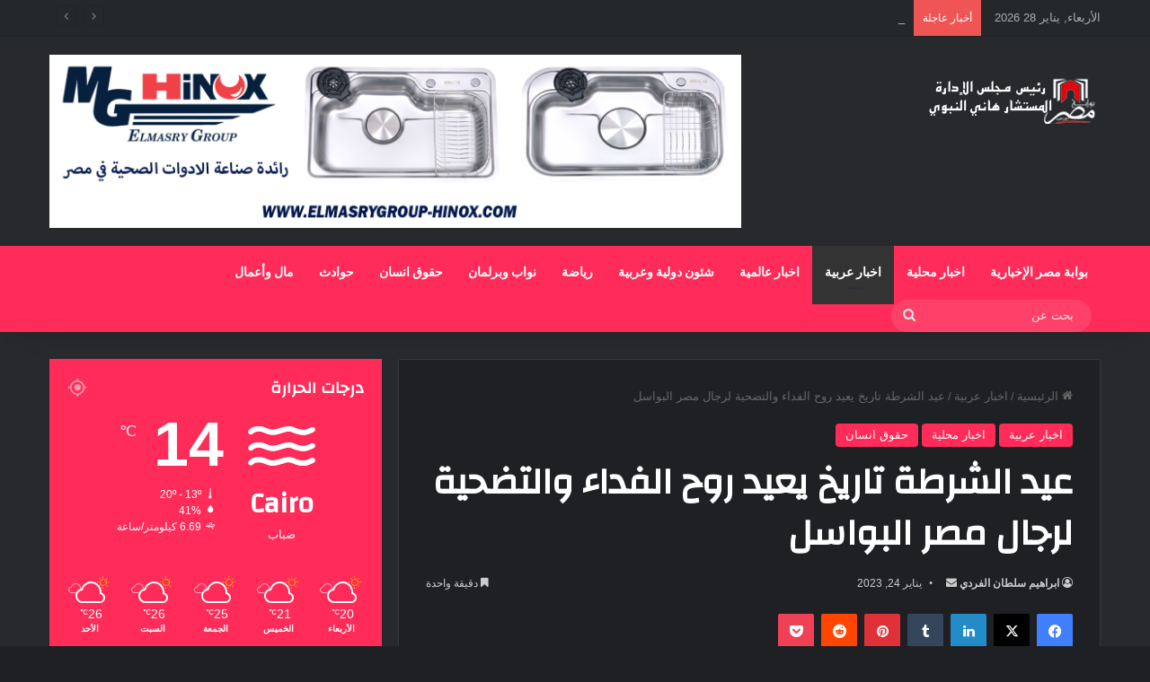

--- FILE ---
content_type: text/html; charset=UTF-8
request_url: https://egnewsonline.com/%D8%B9%D9%8A%D8%AF-%D8%A7%D9%84%D8%B4%D8%B1%D8%B7%D8%A9-%D8%AA%D8%A7%D8%B1%D9%8A%D8%AE-%D9%8A%D8%B9%D9%8A%D8%AF-%D8%B1%D9%88%D8%AD-%D8%A7%D9%84%D9%81%D8%AF%D8%A7%D8%A1-%D9%88%D8%A7%D9%84%D8%AA%D8%B6/
body_size: 29183
content:
<!DOCTYPE html>
<html dir="rtl" lang="ar" class="dark-skin" data-skin="dark" prefix="og: https://ogp.me/ns#">
<head>
	<meta charset="UTF-8" />
	<link rel="profile" href="https://gmpg.org/xfn/11" />
	
<meta http-equiv='x-dns-prefetch-control' content='on'>
<link rel='dns-prefetch' href='//cdnjs.cloudflare.com' />
<link rel='dns-prefetch' href='//ajax.googleapis.com' />
<link rel='dns-prefetch' href='//fonts.googleapis.com' />
<link rel='dns-prefetch' href='//fonts.gstatic.com' />
<link rel='dns-prefetch' href='//s.gravatar.com' />
<link rel='dns-prefetch' href='//www.google-analytics.com' />
<link rel='preload' as='script' href='https://ajax.googleapis.com/ajax/libs/webfont/1/webfont.js'>

<!-- تحسين مُحركات البحث بواسطة رانك ماث برو (Rank Math PRO)-  https://s.rankmath.com/home -->
<title>عيد الشرطة تاريخ يعيد روح الفداء والتضحية لرجال مصر البواسل &raquo; بوابة مصر الإخبارية</title>
<meta name="description" content="عيد الشرطة تاريخ يعيد روح الفداء والتضحية لرجال مصر البواسل &raquo; أخر الأخبار المصرية و العربية تابعنا .."/>
<meta name="robots" content="follow, index, max-snippet:-1, max-video-preview:-1, max-image-preview:large"/>
<link rel="canonical" href="https://egnewsonline.com/%d8%b9%d9%8a%d8%af-%d8%a7%d9%84%d8%b4%d8%b1%d8%b7%d8%a9-%d8%aa%d8%a7%d8%b1%d9%8a%d8%ae-%d9%8a%d8%b9%d9%8a%d8%af-%d8%b1%d9%88%d8%ad-%d8%a7%d9%84%d9%81%d8%af%d8%a7%d8%a1-%d9%88%d8%a7%d9%84%d8%aa%d8%b6/" />
<meta property="og:locale" content="ar_AR" />
<meta property="og:type" content="article" />
<meta property="og:title" content="عيد الشرطة تاريخ يعيد روح الفداء والتضحية لرجال مصر البواسل &raquo; بوابة مصر الإخبارية" />
<meta property="og:description" content="عيد الشرطة تاريخ يعيد روح الفداء والتضحية لرجال مصر البواسل &raquo; أخر الأخبار المصرية و العربية تابعنا .." />
<meta property="og:url" content="https://egnewsonline.com/%d8%b9%d9%8a%d8%af-%d8%a7%d9%84%d8%b4%d8%b1%d8%b7%d8%a9-%d8%aa%d8%a7%d8%b1%d9%8a%d8%ae-%d9%8a%d8%b9%d9%8a%d8%af-%d8%b1%d9%88%d8%ad-%d8%a7%d9%84%d9%81%d8%af%d8%a7%d8%a1-%d9%88%d8%a7%d9%84%d8%aa%d8%b6/" />
<meta property="og:site_name" content="بوابة مصر الإخبارية" />
<meta property="article:section" content="اخبار عربية" />
<meta property="og:updated_time" content="2023-01-24T23:51:56+02:00" />
<meta property="og:image" content="https://egnewsonline.com/wp-content/uploads/2023/01/٢٠٢٢١٢٣١_١٧٥٤٣٩-1024x572.jpg" />
<meta property="og:image:secure_url" content="https://egnewsonline.com/wp-content/uploads/2023/01/٢٠٢٢١٢٣١_١٧٥٤٣٩-1024x572.jpg" />
<meta property="og:image:width" content="1024" />
<meta property="og:image:height" content="572" />
<meta property="og:image:alt" content="عيد الشرطة تاريخ يعيد روح الفداء والتضحية لرجال مصر البواسل" />
<meta property="og:image:type" content="image/jpeg" />
<meta property="article:published_time" content="2023-01-24T23:51:49+02:00" />
<meta property="article:modified_time" content="2023-01-24T23:51:56+02:00" />
<meta name="twitter:card" content="summary_large_image" />
<meta name="twitter:title" content="عيد الشرطة تاريخ يعيد روح الفداء والتضحية لرجال مصر البواسل &raquo; بوابة مصر الإخبارية" />
<meta name="twitter:description" content="عيد الشرطة تاريخ يعيد روح الفداء والتضحية لرجال مصر البواسل &raquo; أخر الأخبار المصرية و العربية تابعنا .." />
<meta name="twitter:image" content="https://egnewsonline.com/wp-content/uploads/2023/01/٢٠٢٢١٢٣١_١٧٥٤٣٩-1024x572.jpg" />
<meta name="twitter:label1" content="كُتب بواسطة" />
<meta name="twitter:data1" content="ابراهيم سلطان الفردي" />
<meta name="twitter:label2" content="مدة القراءة" />
<meta name="twitter:data2" content="أقل من دقيقة" />
<script type="application/ld+json" class="rank-math-schema-pro">{"@context":"https://schema.org","@graph":[{"@type":["Organization"],"@id":"https://egnewsonline.com/#organization","name":"\u0628\u0648\u0627\u0628\u0629 \u0645\u0635\u0631 \u0627\u0644\u0627\u062e\u0628\u0627\u0631\u064a\u0629","url":"https://egnewsonline.com","logo":{"@type":"ImageObject","@id":"https://egnewsonline.com/#logo","url":"https://egnewsonline.com/wp-content/uploads/2022/10/\u0628\u0648\u0627\u0628\u0629-\u0645\u0635\u0631-\u0627\u0644\u0627\u062e\u0628\u0627\u0631\u064a\u0629.jpeg","contentUrl":"https://egnewsonline.com/wp-content/uploads/2022/10/\u0628\u0648\u0627\u0628\u0629-\u0645\u0635\u0631-\u0627\u0644\u0627\u062e\u0628\u0627\u0631\u064a\u0629.jpeg","caption":"\u0628\u0648\u0627\u0628\u0629 \u0645\u0635\u0631 \u0627\u0644\u0625\u062e\u0628\u0627\u0631\u064a\u0629","inLanguage":"ar","width":"260","height":"100"}},{"@type":"WebSite","@id":"https://egnewsonline.com/#website","url":"https://egnewsonline.com","name":"\u0628\u0648\u0627\u0628\u0629 \u0645\u0635\u0631 \u0627\u0644\u0625\u062e\u0628\u0627\u0631\u064a\u0629","publisher":{"@id":"https://egnewsonline.com/#organization"},"inLanguage":"ar"},{"@type":"ImageObject","@id":"https://egnewsonline.com/wp-content/uploads/2023/01/\u0662\u0660\u0662\u0662\u0661\u0662\u0663\u0661_\u0661\u0667\u0665\u0664\u0663\u0669-scaled.jpg","url":"https://egnewsonline.com/wp-content/uploads/2023/01/\u0662\u0660\u0662\u0662\u0661\u0662\u0663\u0661_\u0661\u0667\u0665\u0664\u0663\u0669-scaled.jpg","width":"2560","height":"1430","inLanguage":"ar"},{"@type":"WebPage","@id":"https://egnewsonline.com/%d8%b9%d9%8a%d8%af-%d8%a7%d9%84%d8%b4%d8%b1%d8%b7%d8%a9-%d8%aa%d8%a7%d8%b1%d9%8a%d8%ae-%d9%8a%d8%b9%d9%8a%d8%af-%d8%b1%d9%88%d8%ad-%d8%a7%d9%84%d9%81%d8%af%d8%a7%d8%a1-%d9%88%d8%a7%d9%84%d8%aa%d8%b6/#webpage","url":"https://egnewsonline.com/%d8%b9%d9%8a%d8%af-%d8%a7%d9%84%d8%b4%d8%b1%d8%b7%d8%a9-%d8%aa%d8%a7%d8%b1%d9%8a%d8%ae-%d9%8a%d8%b9%d9%8a%d8%af-%d8%b1%d9%88%d8%ad-%d8%a7%d9%84%d9%81%d8%af%d8%a7%d8%a1-%d9%88%d8%a7%d9%84%d8%aa%d8%b6/","name":"\u0639\u064a\u062f \u0627\u0644\u0634\u0631\u0637\u0629 \u062a\u0627\u0631\u064a\u062e \u064a\u0639\u064a\u062f \u0631\u0648\u062d \u0627\u0644\u0641\u062f\u0627\u0621 \u0648\u0627\u0644\u062a\u0636\u062d\u064a\u0629 \u0644\u0631\u062c\u0627\u0644 \u0645\u0635\u0631 \u0627\u0644\u0628\u0648\u0627\u0633\u0644 &raquo; \u0628\u0648\u0627\u0628\u0629 \u0645\u0635\u0631 \u0627\u0644\u0625\u062e\u0628\u0627\u0631\u064a\u0629","datePublished":"2023-01-24T23:51:49+02:00","dateModified":"2023-01-24T23:51:56+02:00","isPartOf":{"@id":"https://egnewsonline.com/#website"},"primaryImageOfPage":{"@id":"https://egnewsonline.com/wp-content/uploads/2023/01/\u0662\u0660\u0662\u0662\u0661\u0662\u0663\u0661_\u0661\u0667\u0665\u0664\u0663\u0669-scaled.jpg"},"inLanguage":"ar"},{"@type":"Person","@id":"https://egnewsonline.com/%d8%b9%d9%8a%d8%af-%d8%a7%d9%84%d8%b4%d8%b1%d8%b7%d8%a9-%d8%aa%d8%a7%d8%b1%d9%8a%d8%ae-%d9%8a%d8%b9%d9%8a%d8%af-%d8%b1%d9%88%d8%ad-%d8%a7%d9%84%d9%81%d8%af%d8%a7%d8%a1-%d9%88%d8%a7%d9%84%d8%aa%d8%b6/#author","name":"\u0627\u0628\u0631\u0627\u0647\u064a\u0645 \u0633\u0644\u0637\u0627\u0646 \u0627\u0644\u0641\u0631\u062f\u064a","image":{"@type":"ImageObject","@id":"https://secure.gravatar.com/avatar/d1302af74bbd0c236f64dff47198d5fc8c8cd9a29fa140caff9e4e68600ef566?s=96&amp;d=mm&amp;r=g","url":"https://secure.gravatar.com/avatar/d1302af74bbd0c236f64dff47198d5fc8c8cd9a29fa140caff9e4e68600ef566?s=96&amp;d=mm&amp;r=g","caption":"\u0627\u0628\u0631\u0627\u0647\u064a\u0645 \u0633\u0644\u0637\u0627\u0646 \u0627\u0644\u0641\u0631\u062f\u064a","inLanguage":"ar"},"worksFor":{"@id":"https://egnewsonline.com/#organization"}},{"@type":"NewsArticle","headline":"\u0639\u064a\u062f \u0627\u0644\u0634\u0631\u0637\u0629 \u062a\u0627\u0631\u064a\u062e \u064a\u0639\u064a\u062f \u0631\u0648\u062d \u0627\u0644\u0641\u062f\u0627\u0621 \u0648\u0627\u0644\u062a\u0636\u062d\u064a\u0629 \u0644\u0631\u062c\u0627\u0644 \u0645\u0635\u0631 \u0627\u0644\u0628\u0648\u0627\u0633\u0644 &raquo; \u0628\u0648\u0627\u0628\u0629 \u0645\u0635\u0631 \u0627\u0644\u0625\u062e\u0628\u0627\u0631\u064a\u0629","datePublished":"2023-01-24T23:51:49+02:00","dateModified":"2023-01-24T23:51:56+02:00","articleSection":"\u0627\u062e\u0628\u0627\u0631 \u0639\u0631\u0628\u064a\u0629, \u0627\u062e\u0628\u0627\u0631 \u0645\u062d\u0644\u064a\u0629, \u062d\u0642\u0648\u0642 \u0627\u0646\u0633\u0627\u0646","author":{"@id":"https://egnewsonline.com/%d8%b9%d9%8a%d8%af-%d8%a7%d9%84%d8%b4%d8%b1%d8%b7%d8%a9-%d8%aa%d8%a7%d8%b1%d9%8a%d8%ae-%d9%8a%d8%b9%d9%8a%d8%af-%d8%b1%d9%88%d8%ad-%d8%a7%d9%84%d9%81%d8%af%d8%a7%d8%a1-%d9%88%d8%a7%d9%84%d8%aa%d8%b6/#author","name":"\u0627\u0628\u0631\u0627\u0647\u064a\u0645 \u0633\u0644\u0637\u0627\u0646 \u0627\u0644\u0641\u0631\u062f\u064a"},"publisher":{"@id":"https://egnewsonline.com/#organization"},"description":"\u0639\u064a\u062f \u0627\u0644\u0634\u0631\u0637\u0629 \u062a\u0627\u0631\u064a\u062e \u064a\u0639\u064a\u062f \u0631\u0648\u062d \u0627\u0644\u0641\u062f\u0627\u0621 \u0648\u0627\u0644\u062a\u0636\u062d\u064a\u0629 \u0644\u0631\u062c\u0627\u0644 \u0645\u0635\u0631 \u0627\u0644\u0628\u0648\u0627\u0633\u0644 &raquo; \u0623\u062e\u0631 \u0627\u0644\u0623\u062e\u0628\u0627\u0631 \u0627\u0644\u0645\u0635\u0631\u064a\u0629 \u0648 \u0627\u0644\u0639\u0631\u0628\u064a\u0629 \u062a\u0627\u0628\u0639\u0646\u0627 ..","copyrightYear":"2023","copyrightHolder":{"@id":"https://egnewsonline.com/#organization"},"name":"\u0639\u064a\u062f \u0627\u0644\u0634\u0631\u0637\u0629 \u062a\u0627\u0631\u064a\u062e \u064a\u0639\u064a\u062f \u0631\u0648\u062d \u0627\u0644\u0641\u062f\u0627\u0621 \u0648\u0627\u0644\u062a\u0636\u062d\u064a\u0629 \u0644\u0631\u062c\u0627\u0644 \u0645\u0635\u0631 \u0627\u0644\u0628\u0648\u0627\u0633\u0644 &raquo; \u0628\u0648\u0627\u0628\u0629 \u0645\u0635\u0631 \u0627\u0644\u0625\u062e\u0628\u0627\u0631\u064a\u0629","@id":"https://egnewsonline.com/%d8%b9%d9%8a%d8%af-%d8%a7%d9%84%d8%b4%d8%b1%d8%b7%d8%a9-%d8%aa%d8%a7%d8%b1%d9%8a%d8%ae-%d9%8a%d8%b9%d9%8a%d8%af-%d8%b1%d9%88%d8%ad-%d8%a7%d9%84%d9%81%d8%af%d8%a7%d8%a1-%d9%88%d8%a7%d9%84%d8%aa%d8%b6/#richSnippet","isPartOf":{"@id":"https://egnewsonline.com/%d8%b9%d9%8a%d8%af-%d8%a7%d9%84%d8%b4%d8%b1%d8%b7%d8%a9-%d8%aa%d8%a7%d8%b1%d9%8a%d8%ae-%d9%8a%d8%b9%d9%8a%d8%af-%d8%b1%d9%88%d8%ad-%d8%a7%d9%84%d9%81%d8%af%d8%a7%d8%a1-%d9%88%d8%a7%d9%84%d8%aa%d8%b6/#webpage"},"image":{"@id":"https://egnewsonline.com/wp-content/uploads/2023/01/\u0662\u0660\u0662\u0662\u0661\u0662\u0663\u0661_\u0661\u0667\u0665\u0664\u0663\u0669-scaled.jpg"},"inLanguage":"ar","mainEntityOfPage":{"@id":"https://egnewsonline.com/%d8%b9%d9%8a%d8%af-%d8%a7%d9%84%d8%b4%d8%b1%d8%b7%d8%a9-%d8%aa%d8%a7%d8%b1%d9%8a%d8%ae-%d9%8a%d8%b9%d9%8a%d8%af-%d8%b1%d9%88%d8%ad-%d8%a7%d9%84%d9%81%d8%af%d8%a7%d8%a1-%d9%88%d8%a7%d9%84%d8%aa%d8%b6/#webpage"}}]}</script>
<!-- /إضافة تحسين محركات البحث لووردبريس Rank Math -->

<link rel='dns-prefetch' href='//www.googletagmanager.com' />
<link rel="alternate" type="application/rss+xml" title="بوابة مصر الإخبارية &laquo; الخلاصة" href="https://egnewsonline.com/feed/" />
<link rel="alternate" type="application/rss+xml" title="بوابة مصر الإخبارية &laquo; خلاصة التعليقات" href="https://egnewsonline.com/comments/feed/" />

		<style type="text/css">
			:root{				
			--tie-preset-gradient-1: linear-gradient(135deg, rgba(6, 147, 227, 1) 0%, rgb(155, 81, 224) 100%);
			--tie-preset-gradient-2: linear-gradient(135deg, rgb(122, 220, 180) 0%, rgb(0, 208, 130) 100%);
			--tie-preset-gradient-3: linear-gradient(135deg, rgba(252, 185, 0, 1) 0%, rgba(255, 105, 0, 1) 100%);
			--tie-preset-gradient-4: linear-gradient(135deg, rgba(255, 105, 0, 1) 0%, rgb(207, 46, 46) 100%);
			--tie-preset-gradient-5: linear-gradient(135deg, rgb(238, 238, 238) 0%, rgb(169, 184, 195) 100%);
			--tie-preset-gradient-6: linear-gradient(135deg, rgb(74, 234, 220) 0%, rgb(151, 120, 209) 20%, rgb(207, 42, 186) 40%, rgb(238, 44, 130) 60%, rgb(251, 105, 98) 80%, rgb(254, 248, 76) 100%);
			--tie-preset-gradient-7: linear-gradient(135deg, rgb(255, 206, 236) 0%, rgb(152, 150, 240) 100%);
			--tie-preset-gradient-8: linear-gradient(135deg, rgb(254, 205, 165) 0%, rgb(254, 45, 45) 50%, rgb(107, 0, 62) 100%);
			--tie-preset-gradient-9: linear-gradient(135deg, rgb(255, 203, 112) 0%, rgb(199, 81, 192) 50%, rgb(65, 88, 208) 100%);
			--tie-preset-gradient-10: linear-gradient(135deg, rgb(255, 245, 203) 0%, rgb(182, 227, 212) 50%, rgb(51, 167, 181) 100%);
			--tie-preset-gradient-11: linear-gradient(135deg, rgb(202, 248, 128) 0%, rgb(113, 206, 126) 100%);
			--tie-preset-gradient-12: linear-gradient(135deg, rgb(2, 3, 129) 0%, rgb(40, 116, 252) 100%);
			--tie-preset-gradient-13: linear-gradient(135deg, #4D34FA, #ad34fa);
			--tie-preset-gradient-14: linear-gradient(135deg, #0057FF, #31B5FF);
			--tie-preset-gradient-15: linear-gradient(135deg, #FF007A, #FF81BD);
			--tie-preset-gradient-16: linear-gradient(135deg, #14111E, #4B4462);
			--tie-preset-gradient-17: linear-gradient(135deg, #F32758, #FFC581);

			
					--main-nav-background: #1f2024;
					--main-nav-secondry-background: rgba(0,0,0,0.2);
					--main-nav-primary-color: #0088ff;
					--main-nav-contrast-primary-color: #FFFFFF;
					--main-nav-text-color: #FFFFFF;
					--main-nav-secondry-text-color: rgba(225,255,255,0.5);
					--main-nav-main-border-color: rgba(255,255,255,0.07);
					--main-nav-secondry-border-color: rgba(255,255,255,0.04);
				
			}
		</style>
	<link rel="alternate" title="oEmbed (JSON)" type="application/json+oembed" href="https://egnewsonline.com/wp-json/oembed/1.0/embed?url=https%3A%2F%2Fegnewsonline.com%2F%25d8%25b9%25d9%258a%25d8%25af-%25d8%25a7%25d9%2584%25d8%25b4%25d8%25b1%25d8%25b7%25d8%25a9-%25d8%25aa%25d8%25a7%25d8%25b1%25d9%258a%25d8%25ae-%25d9%258a%25d8%25b9%25d9%258a%25d8%25af-%25d8%25b1%25d9%2588%25d8%25ad-%25d8%25a7%25d9%2584%25d9%2581%25d8%25af%25d8%25a7%25d8%25a1-%25d9%2588%25d8%25a7%25d9%2584%25d8%25aa%25d8%25b6%2F" />
<link rel="alternate" title="oEmbed (XML)" type="text/xml+oembed" href="https://egnewsonline.com/wp-json/oembed/1.0/embed?url=https%3A%2F%2Fegnewsonline.com%2F%25d8%25b9%25d9%258a%25d8%25af-%25d8%25a7%25d9%2584%25d8%25b4%25d8%25b1%25d8%25b7%25d8%25a9-%25d8%25aa%25d8%25a7%25d8%25b1%25d9%258a%25d8%25ae-%25d9%258a%25d8%25b9%25d9%258a%25d8%25af-%25d8%25b1%25d9%2588%25d8%25ad-%25d8%25a7%25d9%2584%25d9%2581%25d8%25af%25d8%25a7%25d8%25a1-%25d9%2588%25d8%25a7%25d9%2584%25d8%25aa%25d8%25b6%2F&#038;format=xml" />
<meta name="viewport" content="width=device-width, initial-scale=1.0" /><style id='wp-img-auto-sizes-contain-inline-css' type='text/css'>
img:is([sizes=auto i],[sizes^="auto," i]){contain-intrinsic-size:3000px 1500px}
/*# sourceURL=wp-img-auto-sizes-contain-inline-css */
</style>
<style id='wp-emoji-styles-inline-css' type='text/css'>

	img.wp-smiley, img.emoji {
		display: inline !important;
		border: none !important;
		box-shadow: none !important;
		height: 1em !important;
		width: 1em !important;
		margin: 0 0.07em !important;
		vertical-align: -0.1em !important;
		background: none !important;
		padding: 0 !important;
	}
/*# sourceURL=wp-emoji-styles-inline-css */
</style>
<style id='wp-block-library-inline-css' type='text/css'>
:root{--wp-block-synced-color:#7a00df;--wp-block-synced-color--rgb:122,0,223;--wp-bound-block-color:var(--wp-block-synced-color);--wp-editor-canvas-background:#ddd;--wp-admin-theme-color:#007cba;--wp-admin-theme-color--rgb:0,124,186;--wp-admin-theme-color-darker-10:#006ba1;--wp-admin-theme-color-darker-10--rgb:0,107,160.5;--wp-admin-theme-color-darker-20:#005a87;--wp-admin-theme-color-darker-20--rgb:0,90,135;--wp-admin-border-width-focus:2px}@media (min-resolution:192dpi){:root{--wp-admin-border-width-focus:1.5px}}.wp-element-button{cursor:pointer}:root .has-very-light-gray-background-color{background-color:#eee}:root .has-very-dark-gray-background-color{background-color:#313131}:root .has-very-light-gray-color{color:#eee}:root .has-very-dark-gray-color{color:#313131}:root .has-vivid-green-cyan-to-vivid-cyan-blue-gradient-background{background:linear-gradient(135deg,#00d084,#0693e3)}:root .has-purple-crush-gradient-background{background:linear-gradient(135deg,#34e2e4,#4721fb 50%,#ab1dfe)}:root .has-hazy-dawn-gradient-background{background:linear-gradient(135deg,#faaca8,#dad0ec)}:root .has-subdued-olive-gradient-background{background:linear-gradient(135deg,#fafae1,#67a671)}:root .has-atomic-cream-gradient-background{background:linear-gradient(135deg,#fdd79a,#004a59)}:root .has-nightshade-gradient-background{background:linear-gradient(135deg,#330968,#31cdcf)}:root .has-midnight-gradient-background{background:linear-gradient(135deg,#020381,#2874fc)}:root{--wp--preset--font-size--normal:16px;--wp--preset--font-size--huge:42px}.has-regular-font-size{font-size:1em}.has-larger-font-size{font-size:2.625em}.has-normal-font-size{font-size:var(--wp--preset--font-size--normal)}.has-huge-font-size{font-size:var(--wp--preset--font-size--huge)}.has-text-align-center{text-align:center}.has-text-align-left{text-align:left}.has-text-align-right{text-align:right}.has-fit-text{white-space:nowrap!important}#end-resizable-editor-section{display:none}.aligncenter{clear:both}.items-justified-left{justify-content:flex-start}.items-justified-center{justify-content:center}.items-justified-right{justify-content:flex-end}.items-justified-space-between{justify-content:space-between}.screen-reader-text{border:0;clip-path:inset(50%);height:1px;margin:-1px;overflow:hidden;padding:0;position:absolute;width:1px;word-wrap:normal!important}.screen-reader-text:focus{background-color:#ddd;clip-path:none;color:#444;display:block;font-size:1em;height:auto;left:5px;line-height:normal;padding:15px 23px 14px;text-decoration:none;top:5px;width:auto;z-index:100000}html :where(.has-border-color){border-style:solid}html :where([style*=border-top-color]){border-top-style:solid}html :where([style*=border-right-color]){border-right-style:solid}html :where([style*=border-bottom-color]){border-bottom-style:solid}html :where([style*=border-left-color]){border-left-style:solid}html :where([style*=border-width]){border-style:solid}html :where([style*=border-top-width]){border-top-style:solid}html :where([style*=border-right-width]){border-right-style:solid}html :where([style*=border-bottom-width]){border-bottom-style:solid}html :where([style*=border-left-width]){border-left-style:solid}html :where(img[class*=wp-image-]){height:auto;max-width:100%}:where(figure){margin:0 0 1em}html :where(.is-position-sticky){--wp-admin--admin-bar--position-offset:var(--wp-admin--admin-bar--height,0px)}@media screen and (max-width:600px){html :where(.is-position-sticky){--wp-admin--admin-bar--position-offset:0px}}

/*# sourceURL=wp-block-library-inline-css */
</style><style id='wp-block-paragraph-inline-css' type='text/css'>
.is-small-text{font-size:.875em}.is-regular-text{font-size:1em}.is-large-text{font-size:2.25em}.is-larger-text{font-size:3em}.has-drop-cap:not(:focus):first-letter{float:right;font-size:8.4em;font-style:normal;font-weight:100;line-height:.68;margin:.05em 0 0 .1em;text-transform:uppercase}body.rtl .has-drop-cap:not(:focus):first-letter{float:none;margin-right:.1em}p.has-drop-cap.has-background{overflow:hidden}:root :where(p.has-background){padding:1.25em 2.375em}:where(p.has-text-color:not(.has-link-color)) a{color:inherit}p.has-text-align-left[style*="writing-mode:vertical-lr"],p.has-text-align-right[style*="writing-mode:vertical-rl"]{rotate:180deg}
/*# sourceURL=https://egnewsonline.com/wp-includes/blocks/paragraph/style.min.css */
</style>
<style id='global-styles-inline-css' type='text/css'>
:root{--wp--preset--aspect-ratio--square: 1;--wp--preset--aspect-ratio--4-3: 4/3;--wp--preset--aspect-ratio--3-4: 3/4;--wp--preset--aspect-ratio--3-2: 3/2;--wp--preset--aspect-ratio--2-3: 2/3;--wp--preset--aspect-ratio--16-9: 16/9;--wp--preset--aspect-ratio--9-16: 9/16;--wp--preset--color--black: #000000;--wp--preset--color--cyan-bluish-gray: #abb8c3;--wp--preset--color--white: #ffffff;--wp--preset--color--pale-pink: #f78da7;--wp--preset--color--vivid-red: #cf2e2e;--wp--preset--color--luminous-vivid-orange: #ff6900;--wp--preset--color--luminous-vivid-amber: #fcb900;--wp--preset--color--light-green-cyan: #7bdcb5;--wp--preset--color--vivid-green-cyan: #00d084;--wp--preset--color--pale-cyan-blue: #8ed1fc;--wp--preset--color--vivid-cyan-blue: #0693e3;--wp--preset--color--vivid-purple: #9b51e0;--wp--preset--color--global-color: #ff2b58;--wp--preset--gradient--vivid-cyan-blue-to-vivid-purple: linear-gradient(135deg,rgb(6,147,227) 0%,rgb(155,81,224) 100%);--wp--preset--gradient--light-green-cyan-to-vivid-green-cyan: linear-gradient(135deg,rgb(122,220,180) 0%,rgb(0,208,130) 100%);--wp--preset--gradient--luminous-vivid-amber-to-luminous-vivid-orange: linear-gradient(135deg,rgb(252,185,0) 0%,rgb(255,105,0) 100%);--wp--preset--gradient--luminous-vivid-orange-to-vivid-red: linear-gradient(135deg,rgb(255,105,0) 0%,rgb(207,46,46) 100%);--wp--preset--gradient--very-light-gray-to-cyan-bluish-gray: linear-gradient(135deg,rgb(238,238,238) 0%,rgb(169,184,195) 100%);--wp--preset--gradient--cool-to-warm-spectrum: linear-gradient(135deg,rgb(74,234,220) 0%,rgb(151,120,209) 20%,rgb(207,42,186) 40%,rgb(238,44,130) 60%,rgb(251,105,98) 80%,rgb(254,248,76) 100%);--wp--preset--gradient--blush-light-purple: linear-gradient(135deg,rgb(255,206,236) 0%,rgb(152,150,240) 100%);--wp--preset--gradient--blush-bordeaux: linear-gradient(135deg,rgb(254,205,165) 0%,rgb(254,45,45) 50%,rgb(107,0,62) 100%);--wp--preset--gradient--luminous-dusk: linear-gradient(135deg,rgb(255,203,112) 0%,rgb(199,81,192) 50%,rgb(65,88,208) 100%);--wp--preset--gradient--pale-ocean: linear-gradient(135deg,rgb(255,245,203) 0%,rgb(182,227,212) 50%,rgb(51,167,181) 100%);--wp--preset--gradient--electric-grass: linear-gradient(135deg,rgb(202,248,128) 0%,rgb(113,206,126) 100%);--wp--preset--gradient--midnight: linear-gradient(135deg,rgb(2,3,129) 0%,rgb(40,116,252) 100%);--wp--preset--font-size--small: 13px;--wp--preset--font-size--medium: 20px;--wp--preset--font-size--large: 36px;--wp--preset--font-size--x-large: 42px;--wp--preset--spacing--20: 0.44rem;--wp--preset--spacing--30: 0.67rem;--wp--preset--spacing--40: 1rem;--wp--preset--spacing--50: 1.5rem;--wp--preset--spacing--60: 2.25rem;--wp--preset--spacing--70: 3.38rem;--wp--preset--spacing--80: 5.06rem;--wp--preset--shadow--natural: 6px 6px 9px rgba(0, 0, 0, 0.2);--wp--preset--shadow--deep: 12px 12px 50px rgba(0, 0, 0, 0.4);--wp--preset--shadow--sharp: 6px 6px 0px rgba(0, 0, 0, 0.2);--wp--preset--shadow--outlined: 6px 6px 0px -3px rgb(255, 255, 255), 6px 6px rgb(0, 0, 0);--wp--preset--shadow--crisp: 6px 6px 0px rgb(0, 0, 0);}:where(.is-layout-flex){gap: 0.5em;}:where(.is-layout-grid){gap: 0.5em;}body .is-layout-flex{display: flex;}.is-layout-flex{flex-wrap: wrap;align-items: center;}.is-layout-flex > :is(*, div){margin: 0;}body .is-layout-grid{display: grid;}.is-layout-grid > :is(*, div){margin: 0;}:where(.wp-block-columns.is-layout-flex){gap: 2em;}:where(.wp-block-columns.is-layout-grid){gap: 2em;}:where(.wp-block-post-template.is-layout-flex){gap: 1.25em;}:where(.wp-block-post-template.is-layout-grid){gap: 1.25em;}.has-black-color{color: var(--wp--preset--color--black) !important;}.has-cyan-bluish-gray-color{color: var(--wp--preset--color--cyan-bluish-gray) !important;}.has-white-color{color: var(--wp--preset--color--white) !important;}.has-pale-pink-color{color: var(--wp--preset--color--pale-pink) !important;}.has-vivid-red-color{color: var(--wp--preset--color--vivid-red) !important;}.has-luminous-vivid-orange-color{color: var(--wp--preset--color--luminous-vivid-orange) !important;}.has-luminous-vivid-amber-color{color: var(--wp--preset--color--luminous-vivid-amber) !important;}.has-light-green-cyan-color{color: var(--wp--preset--color--light-green-cyan) !important;}.has-vivid-green-cyan-color{color: var(--wp--preset--color--vivid-green-cyan) !important;}.has-pale-cyan-blue-color{color: var(--wp--preset--color--pale-cyan-blue) !important;}.has-vivid-cyan-blue-color{color: var(--wp--preset--color--vivid-cyan-blue) !important;}.has-vivid-purple-color{color: var(--wp--preset--color--vivid-purple) !important;}.has-black-background-color{background-color: var(--wp--preset--color--black) !important;}.has-cyan-bluish-gray-background-color{background-color: var(--wp--preset--color--cyan-bluish-gray) !important;}.has-white-background-color{background-color: var(--wp--preset--color--white) !important;}.has-pale-pink-background-color{background-color: var(--wp--preset--color--pale-pink) !important;}.has-vivid-red-background-color{background-color: var(--wp--preset--color--vivid-red) !important;}.has-luminous-vivid-orange-background-color{background-color: var(--wp--preset--color--luminous-vivid-orange) !important;}.has-luminous-vivid-amber-background-color{background-color: var(--wp--preset--color--luminous-vivid-amber) !important;}.has-light-green-cyan-background-color{background-color: var(--wp--preset--color--light-green-cyan) !important;}.has-vivid-green-cyan-background-color{background-color: var(--wp--preset--color--vivid-green-cyan) !important;}.has-pale-cyan-blue-background-color{background-color: var(--wp--preset--color--pale-cyan-blue) !important;}.has-vivid-cyan-blue-background-color{background-color: var(--wp--preset--color--vivid-cyan-blue) !important;}.has-vivid-purple-background-color{background-color: var(--wp--preset--color--vivid-purple) !important;}.has-black-border-color{border-color: var(--wp--preset--color--black) !important;}.has-cyan-bluish-gray-border-color{border-color: var(--wp--preset--color--cyan-bluish-gray) !important;}.has-white-border-color{border-color: var(--wp--preset--color--white) !important;}.has-pale-pink-border-color{border-color: var(--wp--preset--color--pale-pink) !important;}.has-vivid-red-border-color{border-color: var(--wp--preset--color--vivid-red) !important;}.has-luminous-vivid-orange-border-color{border-color: var(--wp--preset--color--luminous-vivid-orange) !important;}.has-luminous-vivid-amber-border-color{border-color: var(--wp--preset--color--luminous-vivid-amber) !important;}.has-light-green-cyan-border-color{border-color: var(--wp--preset--color--light-green-cyan) !important;}.has-vivid-green-cyan-border-color{border-color: var(--wp--preset--color--vivid-green-cyan) !important;}.has-pale-cyan-blue-border-color{border-color: var(--wp--preset--color--pale-cyan-blue) !important;}.has-vivid-cyan-blue-border-color{border-color: var(--wp--preset--color--vivid-cyan-blue) !important;}.has-vivid-purple-border-color{border-color: var(--wp--preset--color--vivid-purple) !important;}.has-vivid-cyan-blue-to-vivid-purple-gradient-background{background: var(--wp--preset--gradient--vivid-cyan-blue-to-vivid-purple) !important;}.has-light-green-cyan-to-vivid-green-cyan-gradient-background{background: var(--wp--preset--gradient--light-green-cyan-to-vivid-green-cyan) !important;}.has-luminous-vivid-amber-to-luminous-vivid-orange-gradient-background{background: var(--wp--preset--gradient--luminous-vivid-amber-to-luminous-vivid-orange) !important;}.has-luminous-vivid-orange-to-vivid-red-gradient-background{background: var(--wp--preset--gradient--luminous-vivid-orange-to-vivid-red) !important;}.has-very-light-gray-to-cyan-bluish-gray-gradient-background{background: var(--wp--preset--gradient--very-light-gray-to-cyan-bluish-gray) !important;}.has-cool-to-warm-spectrum-gradient-background{background: var(--wp--preset--gradient--cool-to-warm-spectrum) !important;}.has-blush-light-purple-gradient-background{background: var(--wp--preset--gradient--blush-light-purple) !important;}.has-blush-bordeaux-gradient-background{background: var(--wp--preset--gradient--blush-bordeaux) !important;}.has-luminous-dusk-gradient-background{background: var(--wp--preset--gradient--luminous-dusk) !important;}.has-pale-ocean-gradient-background{background: var(--wp--preset--gradient--pale-ocean) !important;}.has-electric-grass-gradient-background{background: var(--wp--preset--gradient--electric-grass) !important;}.has-midnight-gradient-background{background: var(--wp--preset--gradient--midnight) !important;}.has-small-font-size{font-size: var(--wp--preset--font-size--small) !important;}.has-medium-font-size{font-size: var(--wp--preset--font-size--medium) !important;}.has-large-font-size{font-size: var(--wp--preset--font-size--large) !important;}.has-x-large-font-size{font-size: var(--wp--preset--font-size--x-large) !important;}
/*# sourceURL=global-styles-inline-css */
</style>

<style id='classic-theme-styles-inline-css' type='text/css'>
/*! This file is auto-generated */
.wp-block-button__link{color:#fff;background-color:#32373c;border-radius:9999px;box-shadow:none;text-decoration:none;padding:calc(.667em + 2px) calc(1.333em + 2px);font-size:1.125em}.wp-block-file__button{background:#32373c;color:#fff;text-decoration:none}
/*# sourceURL=/wp-includes/css/classic-themes.min.css */
</style>
<link rel='stylesheet' id='tie-css-base-css' href='https://egnewsonline.com/wp-content/themes/jannah/assets/css/base.min.css?ver=7.4.1' type='text/css' media='all' />
<link rel='stylesheet' id='tie-css-styles-css' href='https://egnewsonline.com/wp-content/themes/jannah/assets/css/style.min.css?ver=7.4.1' type='text/css' media='all' />
<link rel='stylesheet' id='tie-css-widgets-css' href='https://egnewsonline.com/wp-content/themes/jannah/assets/css/widgets.min.css?ver=7.4.1' type='text/css' media='all' />
<link rel='stylesheet' id='tie-css-helpers-css' href='https://egnewsonline.com/wp-content/themes/jannah/assets/css/helpers.min.css?ver=7.4.1' type='text/css' media='all' />
<link rel='stylesheet' id='tie-fontawesome5-css' href='https://egnewsonline.com/wp-content/themes/jannah/assets/css/fontawesome.css?ver=7.4.1' type='text/css' media='all' />
<link rel='stylesheet' id='tie-css-ilightbox-css' href='https://egnewsonline.com/wp-content/themes/jannah/assets/ilightbox/dark-skin/skin.css?ver=7.4.1' type='text/css' media='all' />
<link rel='stylesheet' id='tie-css-shortcodes-css' href='https://egnewsonline.com/wp-content/themes/jannah/assets/css/plugins/shortcodes.min.css?ver=7.4.1' type='text/css' media='all' />
<link rel='stylesheet' id='tie-css-single-css' href='https://egnewsonline.com/wp-content/themes/jannah/assets/css/single.min.css?ver=7.4.1' type='text/css' media='all' />
<link rel='stylesheet' id='tie-css-print-css' href='https://egnewsonline.com/wp-content/themes/jannah/assets/css/print.css?ver=7.4.1' type='text/css' media='print' />
<link rel='stylesheet' id='taqyeem-styles-css' href='https://egnewsonline.com/wp-content/themes/jannah/assets/css/plugins/taqyeem.min.css?ver=7.4.1' type='text/css' media='all' />
<style id='taqyeem-styles-inline-css' type='text/css'>
.wf-active .logo-text,.wf-active h1,.wf-active h2,.wf-active h3,.wf-active h4,.wf-active h5,.wf-active h6,.wf-active .the-subtitle{font-family: 'Changa';}.wf-active #main-nav .main-menu > ul > li > a{font-family: 'Questrial';}#main-nav .main-menu > ul > li > a{text-transform: uppercase;}#tie-wrapper .mag-box.big-post-left-box li:not(:first-child) .post-title,#tie-wrapper .mag-box.big-post-top-box li:not(:first-child) .post-title,#tie-wrapper .mag-box.half-box li:not(:first-child) .post-title,#tie-wrapper .mag-box.big-thumb-left-box li:not(:first-child) .post-title,#tie-wrapper .mag-box.scrolling-box .slide .post-title,#tie-wrapper .mag-box.miscellaneous-box li:not(:first-child) .post-title{font-weight: 500;}:root:root{--brand-color: #ff2b58;--dark-brand-color: #cd0026;--bright-color: #FFFFFF;--base-color: #2c2f34;}#reading-position-indicator{box-shadow: 0 0 10px rgba( 255,43,88,0.7);}:root:root{--brand-color: #ff2b58;--dark-brand-color: #cd0026;--bright-color: #FFFFFF;--base-color: #2c2f34;}#reading-position-indicator{box-shadow: 0 0 10px rgba( 255,43,88,0.7);}#tie-container a.post-title:hover,#tie-container .post-title a:hover,#tie-container .thumb-overlay .thumb-title a:hover{background-size: 100% 2px;text-decoration: none !important;}a.post-title,.post-title a{background-image: linear-gradient(to bottom,#000 0%,#000 98%);background-size: 0 1px;background-repeat: no-repeat;background-position: left 100%;color: #000;}.dark-skin a.post-title,.dark-skin .post-title a{color: #fff;background-image: linear-gradient(to bottom,#fff 0%,#fff 98%);}#header-notification-bar{background: var( --tie-preset-gradient-13 );}#header-notification-bar{--tie-buttons-color: #FFFFFF;--tie-buttons-border-color: #FFFFFF;--tie-buttons-hover-color: #e1e1e1;--tie-buttons-hover-text: #000000;}#header-notification-bar{--tie-buttons-text: #000000;}#top-nav,#top-nav .sub-menu,#top-nav .comp-sub-menu,#top-nav .ticker-content,#top-nav .ticker-swipe,.top-nav-boxed #top-nav .topbar-wrapper,.top-nav-dark .top-menu ul,#autocomplete-suggestions.search-in-top-nav{background-color : #25282b;}#top-nav *,#autocomplete-suggestions.search-in-top-nav{border-color: rgba( #FFFFFF,0.08);}#top-nav .icon-basecloud-bg:after{color: #25282b;}#top-nav a:not(:hover),#top-nav input,#top-nav #search-submit,#top-nav .fa-spinner,#top-nav .dropdown-social-icons li a span,#top-nav .components > li .social-link:not(:hover) span,#autocomplete-suggestions.search-in-top-nav a{color: #ffffff;}#top-nav input::-moz-placeholder{color: #ffffff;}#top-nav input:-moz-placeholder{color: #ffffff;}#top-nav input:-ms-input-placeholder{color: #ffffff;}#top-nav input::-webkit-input-placeholder{color: #ffffff;}#top-nav,.search-in-top-nav{--tie-buttons-color: #ff2b58;--tie-buttons-border-color: #ff2b58;--tie-buttons-text: #FFFFFF;--tie-buttons-hover-color: #e10d3a;}#top-nav a:hover,#top-nav .menu li:hover > a,#top-nav .menu > .tie-current-menu > a,#top-nav .components > li:hover > a,#top-nav .components #search-submit:hover,#autocomplete-suggestions.search-in-top-nav .post-title a:hover{color: #ff2b58;}#top-nav,#top-nav .comp-sub-menu,#top-nav .tie-weather-widget{color: #aaaaaa;}#autocomplete-suggestions.search-in-top-nav .post-meta,#autocomplete-suggestions.search-in-top-nav .post-meta a:not(:hover){color: rgba( 170,170,170,0.7 );}#top-nav .weather-icon .icon-cloud,#top-nav .weather-icon .icon-basecloud-bg,#top-nav .weather-icon .icon-cloud-behind{color: #aaaaaa !important;}#main-nav,#main-nav .menu-sub-content,#main-nav .comp-sub-menu,#main-nav ul.cats-vertical li a.is-active,#main-nav ul.cats-vertical li a:hover,#autocomplete-suggestions.search-in-main-nav{background-color: #ff2b58;}#main-nav{border-width: 0;}#theme-header #main-nav:not(.fixed-nav){bottom: 0;}#main-nav .icon-basecloud-bg:after{color: #ff2b58;}#autocomplete-suggestions.search-in-main-nav{border-color: rgba(255,255,255,0.07);}.main-nav-boxed #main-nav .main-menu-wrapper{border-width: 0;}#main-nav a:not(:hover),#main-nav a.social-link:not(:hover) span,#main-nav .dropdown-social-icons li a span,#autocomplete-suggestions.search-in-main-nav a{color: #ffffff;}.main-nav,.search-in-main-nav{--main-nav-primary-color: #333333;--tie-buttons-color: #333333;--tie-buttons-border-color: #333333;--tie-buttons-text: #FFFFFF;--tie-buttons-hover-color: #151515;}#main-nav .mega-links-head:after,#main-nav .cats-horizontal a.is-active,#main-nav .cats-horizontal a:hover,#main-nav .spinner > div{background-color: #333333;}#main-nav .menu ul li:hover > a,#main-nav .menu ul li.current-menu-item:not(.mega-link-column) > a,#main-nav .components a:hover,#main-nav .components > li:hover > a,#main-nav #search-submit:hover,#main-nav .cats-vertical a.is-active,#main-nav .cats-vertical a:hover,#main-nav .mega-menu .post-meta a:hover,#main-nav .mega-menu .post-box-title a:hover,#autocomplete-suggestions.search-in-main-nav a:hover,#main-nav .spinner-circle:after{color: #333333;}#main-nav .menu > li.tie-current-menu > a,#main-nav .menu > li:hover > a,.theme-header #main-nav .mega-menu .cats-horizontal a.is-active,.theme-header #main-nav .mega-menu .cats-horizontal a:hover{color: #FFFFFF;}#main-nav .menu > li.tie-current-menu > a:before,#main-nav .menu > li:hover > a:before{border-top-color: #FFFFFF;}#main-nav,#main-nav input,#main-nav #search-submit,#main-nav .fa-spinner,#main-nav .comp-sub-menu,#main-nav .tie-weather-widget{color: #e8e8e8;}#main-nav input::-moz-placeholder{color: #e8e8e8;}#main-nav input:-moz-placeholder{color: #e8e8e8;}#main-nav input:-ms-input-placeholder{color: #e8e8e8;}#main-nav input::-webkit-input-placeholder{color: #e8e8e8;}#main-nav .mega-menu .post-meta,#main-nav .mega-menu .post-meta a,#autocomplete-suggestions.search-in-main-nav .post-meta{color: rgba(232,232,232,0.6);}#main-nav .weather-icon .icon-cloud,#main-nav .weather-icon .icon-basecloud-bg,#main-nav .weather-icon .icon-cloud-behind{color: #e8e8e8 !important;}.tie-cat-72,.tie-cat-item-72 > span{background-color:#e67e22 !important;color:#FFFFFF !important;}.tie-cat-72:after{border-top-color:#e67e22 !important;}.tie-cat-72:hover{background-color:#c86004 !important;}.tie-cat-72:hover:after{border-top-color:#c86004 !important;}.tie-cat-79,.tie-cat-item-79 > span{background-color:#2ecc71 !important;color:#FFFFFF !important;}.tie-cat-79:after{border-top-color:#2ecc71 !important;}.tie-cat-79:hover{background-color:#10ae53 !important;}.tie-cat-79:hover:after{border-top-color:#10ae53 !important;}.tie-cat-85,.tie-cat-item-85 > span{background-color:#9b59b6 !important;color:#FFFFFF !important;}.tie-cat-85:after{border-top-color:#9b59b6 !important;}.tie-cat-85:hover{background-color:#7d3b98 !important;}.tie-cat-85:hover:after{border-top-color:#7d3b98 !important;}.tie-cat-86,.tie-cat-item-86 > span{background-color:#34495e !important;color:#FFFFFF !important;}.tie-cat-86:after{border-top-color:#34495e !important;}.tie-cat-86:hover{background-color:#162b40 !important;}.tie-cat-86:hover:after{border-top-color:#162b40 !important;}.tie-cat-88,.tie-cat-item-88 > span{background-color:#795548 !important;color:#FFFFFF !important;}.tie-cat-88:after{border-top-color:#795548 !important;}.tie-cat-88:hover{background-color:#5b372a !important;}.tie-cat-88:hover:after{border-top-color:#5b372a !important;}.tie-cat-89,.tie-cat-item-89 > span{background-color:#4CAF50 !important;color:#FFFFFF !important;}.tie-cat-89:after{border-top-color:#4CAF50 !important;}.tie-cat-89:hover{background-color:#2e9132 !important;}.tie-cat-89:hover:after{border-top-color:#2e9132 !important;}.meta-views.meta-item .tie-icon-fire:before{content: "\f06e" !important;}
/*# sourceURL=taqyeem-styles-inline-css */
</style>
<script type="text/javascript" src="https://egnewsonline.com/wp-includes/js/jquery/jquery.min.js?ver=3.7.1" id="jquery-core-js"></script>
<script type="text/javascript" src="https://egnewsonline.com/wp-includes/js/jquery/jquery-migrate.min.js?ver=3.4.1" id="jquery-migrate-js"></script>
<link rel="https://api.w.org/" href="https://egnewsonline.com/wp-json/" /><link rel="alternate" title="JSON" type="application/json" href="https://egnewsonline.com/wp-json/wp/v2/posts/72271" /><link rel="EditURI" type="application/rsd+xml" title="RSD" href="https://egnewsonline.com/xmlrpc.php?rsd" />
<link rel="stylesheet" href="https://egnewsonline.com/wp-content/themes/jannah/rtl.css" type="text/css" media="screen" /><meta name="generator" content="WordPress 6.9" />
<link rel='shortlink' href='https://egnewsonline.com/?p=72271' />
<meta name="generator" content="Site Kit by Google 1.171.0" /><script type='text/javascript'>
/* <![CDATA[ */
var taqyeem = {"ajaxurl":"https://egnewsonline.com/wp-admin/admin-ajax.php" , "your_rating":"تقييمك:"};
/* ]]> */
</script>

<meta http-equiv="X-UA-Compatible" content="IE=edge"><script async src="https://pagead2.googlesyndication.com/pagead/js/adsbygoogle.js?client=ca-pub-3582346008762223"
     crossorigin="anonymous"></script>
<link rel="icon" href="https://egnewsonline.com/wp-content/uploads/2022/10/cropped-بوابة-مصر-الاخبارية-32x32.jpeg" sizes="32x32" />
<link rel="icon" href="https://egnewsonline.com/wp-content/uploads/2022/10/cropped-بوابة-مصر-الاخبارية-192x192.jpeg" sizes="192x192" />
<link rel="apple-touch-icon" href="https://egnewsonline.com/wp-content/uploads/2022/10/cropped-بوابة-مصر-الاخبارية-180x180.jpeg" />
<meta name="msapplication-TileImage" content="https://egnewsonline.com/wp-content/uploads/2022/10/cropped-بوابة-مصر-الاخبارية-270x270.jpeg" />
</head>

<body id="tie-body" class="rtl wp-singular post-template-default single single-post postid-72271 single-format-standard wp-theme-jannah tie-no-js wrapper-has-shadow block-head-1 magazine1 is-thumb-overlay-disabled is-desktop is-header-layout-3 has-header-ad sidebar-left has-sidebar post-layout-1 narrow-title-narrow-media is-standard-format has-mobile-share hide_footer_tiktok hide_footer_instagram">



<div data-rocket-location-hash="e5b8de42769b3d7311e4c77717550b26" class="background-overlay">

	<div data-rocket-location-hash="20f4eca15480f982a53dda1cb4873ede" id="tie-container" class="site tie-container">

		
		<div data-rocket-location-hash="3cd18522b647fd3b2d7c4710f4fe6515" id="tie-wrapper">

			
<header id="theme-header" class="theme-header header-layout-3 main-nav-dark main-nav-default-dark main-nav-below has-stream-item top-nav-active top-nav-light top-nav-default-light top-nav-above has-shadow has-normal-width-logo mobile-header-default">
	
<nav id="top-nav"  class="has-date-breaking-components top-nav header-nav has-breaking-news" aria-label="الشريط العلوي">
	<div class="container">
		<div class="topbar-wrapper">

			
					<div class="topbar-today-date">
						الأربعاء, يناير 28 2026					</div>
					
			<div class="tie-alignleft">
				
<div class="breaking controls-is-active">

	<span class="breaking-title">
		<span class="tie-icon-bolt breaking-icon" aria-hidden="true"></span>
		<span class="breaking-title-text">أخبار عاجلة</span>
	</span>

	<ul id="breaking-news-in-header" class="breaking-news" data-type="reveal" data-arrows="true">

		
							<li class="news-item">
								<a href="https://egnewsonline.com/%d8%a7%d9%84%d8%a3%d9%87%d9%84%d9%8a-%d9%8a%d9%82%d8%aa%d8%b1%d8%a8-%d9%85%d9%86-%d8%ad%d8%b3%d9%85-%d8%b5%d9%81%d9%82%d8%a9-%d8%a3%d9%88%d8%b1%d9%88%d8%a8%d9%8a%d8%a9-%d8%ac%d8%af%d9%8a%d8%af%d8%a9/">الأهلي يقترب من حسم صفقة أوروبية جديدة</a>
							</li>

							
							<li class="news-item">
								<a href="https://egnewsonline.com/%d8%a8%d8%b9%d8%af-%d8%ba%d9%8a%d8%a7%d8%a8-14-%d8%b9%d8%a7%d9%85%d8%a7-%d8%aa%d9%8a%d8%b3%d9%8a%d8%b1-%d9%81%d9%87%d9%85%d9%89-%d8%aa%d8%b9%d9%84%d9%86-%d8%b9%d9%88%d8%af%d8%aa%d9%87%d8%a7-%d9%84/">بعد غياب 14 عاما تيسير فهمى تعلن عودتها للفن</a>
							</li>

							
							<li class="news-item">
								<a href="https://egnewsonline.com/%d9%86%d9%82%d9%84-%d8%a7%d9%84%d9%81%d9%86%d8%a7%d9%86-%d8%b3%d8%a7%d9%85%d8%ad-%d8%a7%d9%84%d8%b5%d8%b1%d9%8a%d8%b7%d9%89-%d8%a5%d9%84%d9%89-%d8%a7%d9%84%d8%b9%d9%86%d8%a7%d9%8a%d8%a9-%d8%a7%d9%84/">نقل الفنان سامح الصريطى إلى العناية المركزة بعد إصابته بجلطة فى المخ</a>
							</li>

							
							<li class="news-item">
								<a href="https://egnewsonline.com/%d8%a7%d9%84%d9%82%d8%a8%d8%b6-%d8%b9%d9%84%d9%89-9-%d8%b3%d9%8a%d8%af%d8%a7%d8%aa-%d9%84%d8%a5%d8%b9%d9%84%d8%a7%d9%86%d9%87%d9%86-%d8%b9%d9%86-%d9%85%d9%85%d8%a7%d8%b1%d8%b3%d8%a9-%d8%a7%d9%84%d8%a3/">القبض على 9 سيدات لإعلانهن عن ممارسة الأعمال المنافية للآداب بالدقهلية</a>
							</li>

							
							<li class="news-item">
								<a href="https://egnewsonline.com/%d8%a7%d9%84%d8%a5%d8%b9%d8%af%d8%a7%d9%85-%d8%b4%d9%86%d9%82%d8%a7-%d9%84%d9%84%d9%85%d8%aa%d9%87%d9%85-%d8%a8%d9%82%d8%aa%d9%84-%d8%a3%d9%85-%d9%88%d8%a3%d8%b7%d9%81%d8%a7%d9%84%d9%87%d8%a7-%d8%a7/">الإعدام شنقا للمتهم بقتل أم وأطفالها الثلاثة فى فيصل</a>
							</li>

							
							<li class="news-item">
								<a href="https://egnewsonline.com/%d8%ad%d9%85%d9%88%d9%84%d8%a7%d8%aa-%d8%b6%d8%ae%d9%85%d8%a9-%d9%84%d8%aa%d9%84%d8%a8%d9%8a%d8%a9-%d8%a7%d9%84%d8%a7%d8%ad%d8%aa%d9%8a%d8%a7%d8%ac%d8%a7%d8%aa-%d8%a7%d9%84%d8%a3%d8%b3%d8%a7%d8%b3/">حمولات ضخمة لتلبية الاحتياجات الأساسية من مصر لغزة</a>
							</li>

							
							<li class="news-item">
								<a href="https://egnewsonline.com/%d8%b4%d9%88%d8%a7%d8%b1%d8%b9-%d9%85%d8%b5%d8%b1-%d8%aa%d8%aa%d8%b2%d9%8a%d9%86-%d9%84%d8%a7%d8%b3%d8%aa%d9%82%d8%a8%d8%a7%d9%84-%d8%b1%d9%85%d8%b6%d8%a7%d9%86-%d8%a3%d8%ac%d9%88%d8%a7%d8%a1-%d8%b1/">شوارع مصر تتزين لاستقبال رمضان.. أجواء روحانية وفرحة لا تقارن</a>
							</li>

							
							<li class="news-item">
								<a href="https://egnewsonline.com/%d8%aa%d8%b1%d9%88%d9%85%d8%b3%d9%88-%d9%8a%d8%b1%d9%81%d8%b6-%d8%b9%d8%b1%d8%b6-%d8%a7%d9%84%d8%a3%d9%87%d9%84%d9%8a-%d8%a7%d9%84%d8%a3%d8%ae%d9%8a%d8%b1-%d9%88-%d9%8a%d9%84%d9%88%d8%ad-%d8%a8%d8%a5/">ترومسو يرفض عرض الأهلي الأخير و يلوح بإيقاف الصفقة</a>
							</li>

							
							<li class="news-item">
								<a href="https://egnewsonline.com/%d9%85%d8%b5%d8%b1-%d9%88-%d8%a7%d9%84%d8%ac%d8%b2%d8%a7%d8%a6%d8%b1-%d8%aa%d8%a4%d9%83%d8%af%d8%a7%d9%86-%d8%b9%d9%85%d9%82-%d8%a7%d9%84%d8%b9%d9%84%d8%a7%d9%82%d8%a7%d8%aa-%d9%88-%d8%aa%d9%88%d8%b3/">مصر و الجزائر تؤكدان عمق العلاقات و توسيع افاق التعاون</a>
							</li>

							
							<li class="news-item">
								<a href="https://egnewsonline.com/%d9%85%d8%ad%d9%85%d8%af-%d8%b5%d8%a8%d8%ad%d9%89-%d9%85%d8%ad%d9%86%d8%a9-%d9%85%d8%b1%d8%b6%d9%89-%d8%a3%d9%86%d8%a7-%d8%b9%d8%a7%d8%b1%d9%81-%d8%a3%d8%b3%d8%a8%d8%a7%d8%a8%d9%87%d8%a7-%d8%a3%d8%b9/">محمد صبحى محنة مرضى أنا عارف أسبابها أعطيت وطنى الانتماء ومنحنى الاحتواء</a>
							</li>

							
	</ul>
</div><!-- #breaking /-->
			</div><!-- .tie-alignleft /-->

			<div class="tie-alignright">
				<ul class="components"></ul><!-- Components -->			</div><!-- .tie-alignright /-->

		</div><!-- .topbar-wrapper /-->
	</div><!-- .container /-->
</nav><!-- #top-nav /-->

<div class="container header-container">
	<div class="tie-row logo-row">

		
		<div class="logo-wrapper">
			<div class="tie-col-md-4 logo-container clearfix">
				<div id="mobile-header-components-area_1" class="mobile-header-components"><ul class="components"><li class="mobile-component_menu custom-menu-link"><a href="#" id="mobile-menu-icon" class=""><span class="tie-mobile-menu-icon nav-icon is-layout-1"></span><span class="screen-reader-text">القائمة</span></a></li></ul></div>
		<div id="logo" class="image-logo" >

			
			<a title="بوابة مصر الإخبارية" href="https://egnewsonline.com/">
				
				<picture class="tie-logo-default tie-logo-picture">
					
					<source class="tie-logo-source-default tie-logo-source" srcset="https://egnewsonline.com/wp-content/uploads/2022/11/x2اخبار-مصر_.png 2x, https://egnewsonline.com/wp-content/uploads/2022/11/اخبار-مصر_.png 1x">
					<img class="tie-logo-img-default tie-logo-img" src="https://egnewsonline.com/wp-content/uploads/2022/11/اخبار-مصر_.png" alt="بوابة مصر الإخبارية" width="544" height="180" style="max-height:180px; width: auto;" />
				</picture>
						</a>

			
		</div><!-- #logo /-->

		<div id="mobile-header-components-area_2" class="mobile-header-components"><ul class="components"><li class="mobile-component_search custom-menu-link">
				<a href="#" class="tie-search-trigger-mobile">
					<span class="tie-icon-search tie-search-icon" aria-hidden="true"></span>
					<span class="screen-reader-text">بحث عن</span>
				</a>
			</li></ul></div>			</div><!-- .tie-col /-->
		</div><!-- .logo-wrapper /-->

		<div class="tie-col-md-8 stream-item stream-item-top-wrapper"><div class="stream-item-top">
					<a href="https://www.elmasrygroup-hinox.com/" title="" target="_blank" rel="nofollow noopener">
						<img src="https://egnewsonline.com/wp-content/uploads/2024/09/المصري-جروب.png" alt="" width="728" height="91" />
					</a>
				</div></div><!-- .tie-col /-->
	</div><!-- .tie-row /-->
</div><!-- .container /-->

<div class="main-nav-wrapper">
	<nav id="main-nav" data-skin="search-in-main-nav" class="main-nav header-nav live-search-parent menu-style-default menu-style-solid-bg"  aria-label="القائمة الرئيسية">
		<div class="container">

			<div class="main-menu-wrapper">

				
				<div id="menu-components-wrap">

					
					<div class="main-menu main-menu-wrap">
						<div id="main-nav-menu" class="main-menu header-menu"><ul id="menu-menu-1" class="menu"><li id="menu-item-69807" class="menu-item menu-item-type-post_type menu-item-object-page menu-item-home menu-item-69807"><a href="https://egnewsonline.com/">بوابة مصر الإخبارية</a></li>
<li id="menu-item-56" class="menu-item menu-item-type-taxonomy menu-item-object-category current-post-ancestor current-menu-parent current-post-parent menu-item-56"><a href="https://egnewsonline.com/category/%d8%a7%d8%ae%d8%a8%d8%a7%d8%b1-%d9%85%d8%ad%d9%84%d9%8a%d8%a9/">اخبار محلية</a></li>
<li id="menu-item-55" class="menu-item menu-item-type-taxonomy menu-item-object-category current-post-ancestor current-menu-parent current-post-parent menu-item-55 tie-current-menu"><a href="https://egnewsonline.com/category/%d8%a7%d8%ae%d8%a8%d8%a7%d8%b1-%d8%b9%d8%b1%d8%a8%d9%8a%d8%a9/">اخبار عربية</a></li>
<li id="menu-item-393" class="menu-item menu-item-type-taxonomy menu-item-object-category menu-item-393"><a href="https://egnewsonline.com/category/%d8%a7%d8%ae%d8%a8%d8%a7%d8%b1-%d8%b9%d8%a7%d9%84%d9%85%d9%8a%d8%a9/">اخبار عالمية</a></li>
<li id="menu-item-394" class="menu-item menu-item-type-taxonomy menu-item-object-category menu-item-394"><a href="https://egnewsonline.com/category/%d8%b4%d8%a6%d9%88%d9%86-%d8%af%d9%88%d9%84%d9%8a%d8%a9-%d9%88%d8%b9%d8%b1%d8%a8%d9%8a%d8%a9/">شئون دولية وعربية</a></li>
<li id="menu-item-59" class="menu-item menu-item-type-taxonomy menu-item-object-category menu-item-59"><a href="https://egnewsonline.com/category/%d8%b1%d9%8a%d8%a7%d8%b6%d8%a9/">رياضة</a></li>
<li id="menu-item-397" class="menu-item menu-item-type-taxonomy menu-item-object-category menu-item-397"><a href="https://egnewsonline.com/category/%d9%86%d9%88%d8%a7%d8%a8-%d9%88%d8%a8%d8%b1%d9%84%d9%85%d8%a7%d9%86/">نواب وبرلمان</a></li>
<li id="menu-item-57" class="menu-item menu-item-type-taxonomy menu-item-object-category current-post-ancestor current-menu-parent current-post-parent menu-item-57"><a href="https://egnewsonline.com/category/%d8%ad%d9%82%d9%88%d9%82-%d8%a7%d9%86%d8%b3%d8%a7%d9%86/">حقوق انسان</a></li>
<li id="menu-item-58" class="menu-item menu-item-type-taxonomy menu-item-object-category menu-item-58"><a href="https://egnewsonline.com/category/%d8%ad%d9%88%d8%a7%d8%af%d8%ab/">حوادث</a></li>
<li id="menu-item-395" class="menu-item menu-item-type-taxonomy menu-item-object-category menu-item-395"><a href="https://egnewsonline.com/category/%d9%85%d8%a7%d9%84-%d9%88%d8%a3%d8%b9%d9%85%d8%a7%d9%84/">مال وأعمال</a></li>
</ul></div>					</div><!-- .main-menu /-->

					<ul class="components">			<li class="search-bar menu-item custom-menu-link" aria-label="بحث">
				<form method="get" id="search" action="https://egnewsonline.com/">
					<input id="search-input" class="is-ajax-search"  inputmode="search" type="text" name="s" title="بحث عن" placeholder="بحث عن" />
					<button id="search-submit" type="submit">
						<span class="tie-icon-search tie-search-icon" aria-hidden="true"></span>
						<span class="screen-reader-text">بحث عن</span>
					</button>
				</form>
			</li>
			</ul><!-- Components -->
				</div><!-- #menu-components-wrap /-->
			</div><!-- .main-menu-wrapper /-->
		</div><!-- .container /-->

			</nav><!-- #main-nav /-->
</div><!-- .main-nav-wrapper /-->

</header>

<div id="content" class="site-content container"><div id="main-content-row" class="tie-row main-content-row">

<div class="main-content tie-col-md-8 tie-col-xs-12" role="main">

	
	<article id="the-post" class="container-wrapper post-content tie-standard">

		
<header class="entry-header-outer">

	<nav id="breadcrumb"><a href="https://egnewsonline.com/"><span class="tie-icon-home" aria-hidden="true"></span> الرئيسية</a><em class="delimiter">/</em><a href="https://egnewsonline.com/category/%d8%a7%d8%ae%d8%a8%d8%a7%d8%b1-%d8%b9%d8%b1%d8%a8%d9%8a%d8%a9/">اخبار عربية</a><em class="delimiter">/</em><span class="current">عيد الشرطة تاريخ يعيد روح الفداء والتضحية لرجال مصر البواسل</span></nav><script type="application/ld+json">{"@context":"http:\/\/schema.org","@type":"BreadcrumbList","@id":"#Breadcrumb","itemListElement":[{"@type":"ListItem","position":1,"item":{"name":"\u0627\u0644\u0631\u0626\u064a\u0633\u064a\u0629","@id":"https:\/\/egnewsonline.com\/"}},{"@type":"ListItem","position":2,"item":{"name":"\u0627\u062e\u0628\u0627\u0631 \u0639\u0631\u0628\u064a\u0629","@id":"https:\/\/egnewsonline.com\/category\/%d8%a7%d8%ae%d8%a8%d8%a7%d8%b1-%d8%b9%d8%b1%d8%a8%d9%8a%d8%a9\/"}}]}</script>
	<div class="entry-header">

		<span class="post-cat-wrap"><a class="post-cat tie-cat-4" href="https://egnewsonline.com/category/%d8%a7%d8%ae%d8%a8%d8%a7%d8%b1-%d8%b9%d8%b1%d8%a8%d9%8a%d8%a9/">اخبار عربية</a><a class="post-cat tie-cat-3" href="https://egnewsonline.com/category/%d8%a7%d8%ae%d8%a8%d8%a7%d8%b1-%d9%85%d8%ad%d9%84%d9%8a%d8%a9/">اخبار محلية</a><a class="post-cat tie-cat-5" href="https://egnewsonline.com/category/%d8%ad%d9%82%d9%88%d9%82-%d8%a7%d9%86%d8%b3%d8%a7%d9%86/">حقوق انسان</a></span>
		<h1 class="post-title entry-title">
			عيد الشرطة تاريخ يعيد روح الفداء والتضحية لرجال مصر البواسل		</h1>

		<div class="single-post-meta post-meta clearfix"><span class="author-meta single-author no-avatars"><span class="meta-item meta-author-wrapper meta-author-4"><span class="meta-author"><a href="https://egnewsonline.com/author/ibrahim/" class="author-name tie-icon" title="ابراهيم سلطان الفردي">ابراهيم سلطان الفردي</a></span>
						<a href="mailto:elfardyebrahim@gmail.com" class="author-email-link" target="_blank" rel="nofollow noopener" title="أرسل بريدا إلكترونيا">
							<span class="tie-icon-envelope" aria-hidden="true"></span>
							<span class="screen-reader-text">أرسل بريدا إلكترونيا</span>
						</a>
					</span></span><span class="date meta-item tie-icon">يناير 24, 2023</span><div class="tie-alignright"><span class="meta-reading-time meta-item"><span class="tie-icon-bookmark" aria-hidden="true"></span> دقيقة واحدة</span> </div></div><!-- .post-meta -->	</div><!-- .entry-header /-->

	
	
</header><!-- .entry-header-outer /-->



		<div id="share-buttons-top" class="share-buttons share-buttons-top">
			<div class="share-links  icons-only">
				
				<a href="https://www.facebook.com/sharer.php?u=https://egnewsonline.com/?p=72271" rel="external noopener nofollow" title="فيسبوك" target="_blank" class="facebook-share-btn " data-raw="https://www.facebook.com/sharer.php?u={post_link}">
					<span class="share-btn-icon tie-icon-facebook"></span> <span class="screen-reader-text">فيسبوك</span>
				</a>
				<a href="https://twitter.com/intent/tweet?text=%D8%B9%D9%8A%D8%AF%20%D8%A7%D9%84%D8%B4%D8%B1%D8%B7%D8%A9%20%D8%AA%D8%A7%D8%B1%D9%8A%D8%AE%20%D9%8A%D8%B9%D9%8A%D8%AF%20%D8%B1%D9%88%D8%AD%20%D8%A7%D9%84%D9%81%D8%AF%D8%A7%D8%A1%20%D9%88%D8%A7%D9%84%D8%AA%D8%B6%D8%AD%D9%8A%D8%A9%20%D9%84%D8%B1%D8%AC%D8%A7%D9%84%20%D9%85%D8%B5%D8%B1%20%D8%A7%D9%84%D8%A8%D9%88%D8%A7%D8%B3%D9%84&#038;url=https://egnewsonline.com/?p=72271" rel="external noopener nofollow" title="‫X" target="_blank" class="twitter-share-btn " data-raw="https://twitter.com/intent/tweet?text={post_title}&amp;url={post_link}">
					<span class="share-btn-icon tie-icon-twitter"></span> <span class="screen-reader-text">‫X</span>
				</a>
				<a href="https://www.linkedin.com/shareArticle?mini=true&#038;url=https://egnewsonline.com/%d8%b9%d9%8a%d8%af-%d8%a7%d9%84%d8%b4%d8%b1%d8%b7%d8%a9-%d8%aa%d8%a7%d8%b1%d9%8a%d8%ae-%d9%8a%d8%b9%d9%8a%d8%af-%d8%b1%d9%88%d8%ad-%d8%a7%d9%84%d9%81%d8%af%d8%a7%d8%a1-%d9%88%d8%a7%d9%84%d8%aa%d8%b6/&#038;title=%D8%B9%D9%8A%D8%AF%20%D8%A7%D9%84%D8%B4%D8%B1%D8%B7%D8%A9%20%D8%AA%D8%A7%D8%B1%D9%8A%D8%AE%20%D9%8A%D8%B9%D9%8A%D8%AF%20%D8%B1%D9%88%D8%AD%20%D8%A7%D9%84%D9%81%D8%AF%D8%A7%D8%A1%20%D9%88%D8%A7%D9%84%D8%AA%D8%B6%D8%AD%D9%8A%D8%A9%20%D9%84%D8%B1%D8%AC%D8%A7%D9%84%20%D9%85%D8%B5%D8%B1%20%D8%A7%D9%84%D8%A8%D9%88%D8%A7%D8%B3%D9%84" rel="external noopener nofollow" title="لينكدإن" target="_blank" class="linkedin-share-btn " data-raw="https://www.linkedin.com/shareArticle?mini=true&amp;url={post_full_link}&amp;title={post_title}">
					<span class="share-btn-icon tie-icon-linkedin"></span> <span class="screen-reader-text">لينكدإن</span>
				</a>
				<a href="https://www.tumblr.com/share/link?url=https://egnewsonline.com/?p=72271&#038;name=%D8%B9%D9%8A%D8%AF%20%D8%A7%D9%84%D8%B4%D8%B1%D8%B7%D8%A9%20%D8%AA%D8%A7%D8%B1%D9%8A%D8%AE%20%D9%8A%D8%B9%D9%8A%D8%AF%20%D8%B1%D9%88%D8%AD%20%D8%A7%D9%84%D9%81%D8%AF%D8%A7%D8%A1%20%D9%88%D8%A7%D9%84%D8%AA%D8%B6%D8%AD%D9%8A%D8%A9%20%D9%84%D8%B1%D8%AC%D8%A7%D9%84%20%D9%85%D8%B5%D8%B1%20%D8%A7%D9%84%D8%A8%D9%88%D8%A7%D8%B3%D9%84" rel="external noopener nofollow" title="‏Tumblr" target="_blank" class="tumblr-share-btn " data-raw="https://www.tumblr.com/share/link?url={post_link}&amp;name={post_title}">
					<span class="share-btn-icon tie-icon-tumblr"></span> <span class="screen-reader-text">‏Tumblr</span>
				</a>
				<a href="https://pinterest.com/pin/create/button/?url=https://egnewsonline.com/?p=72271&#038;description=%D8%B9%D9%8A%D8%AF%20%D8%A7%D9%84%D8%B4%D8%B1%D8%B7%D8%A9%20%D8%AA%D8%A7%D8%B1%D9%8A%D8%AE%20%D9%8A%D8%B9%D9%8A%D8%AF%20%D8%B1%D9%88%D8%AD%20%D8%A7%D9%84%D9%81%D8%AF%D8%A7%D8%A1%20%D9%88%D8%A7%D9%84%D8%AA%D8%B6%D8%AD%D9%8A%D8%A9%20%D9%84%D8%B1%D8%AC%D8%A7%D9%84%20%D9%85%D8%B5%D8%B1%20%D8%A7%D9%84%D8%A8%D9%88%D8%A7%D8%B3%D9%84&#038;media=https://egnewsonline.com/wp-content/uploads/2023/01/٢٠٢٢١٢٣١_١٧٥٤٣٩-scaled.jpg" rel="external noopener nofollow" title="بينتيريست" target="_blank" class="pinterest-share-btn " data-raw="https://pinterest.com/pin/create/button/?url={post_link}&amp;description={post_title}&amp;media={post_img}">
					<span class="share-btn-icon tie-icon-pinterest"></span> <span class="screen-reader-text">بينتيريست</span>
				</a>
				<a href="https://reddit.com/submit?url=https://egnewsonline.com/?p=72271&#038;title=%D8%B9%D9%8A%D8%AF%20%D8%A7%D9%84%D8%B4%D8%B1%D8%B7%D8%A9%20%D8%AA%D8%A7%D8%B1%D9%8A%D8%AE%20%D9%8A%D8%B9%D9%8A%D8%AF%20%D8%B1%D9%88%D8%AD%20%D8%A7%D9%84%D9%81%D8%AF%D8%A7%D8%A1%20%D9%88%D8%A7%D9%84%D8%AA%D8%B6%D8%AD%D9%8A%D8%A9%20%D9%84%D8%B1%D8%AC%D8%A7%D9%84%20%D9%85%D8%B5%D8%B1%20%D8%A7%D9%84%D8%A8%D9%88%D8%A7%D8%B3%D9%84" rel="external noopener nofollow" title="‏Reddit" target="_blank" class="reddit-share-btn " data-raw="https://reddit.com/submit?url={post_link}&amp;title={post_title}">
					<span class="share-btn-icon tie-icon-reddit"></span> <span class="screen-reader-text">‏Reddit</span>
				</a>
				<a href="https://getpocket.com/save?title=%D8%B9%D9%8A%D8%AF%20%D8%A7%D9%84%D8%B4%D8%B1%D8%B7%D8%A9%20%D8%AA%D8%A7%D8%B1%D9%8A%D8%AE%20%D9%8A%D8%B9%D9%8A%D8%AF%20%D8%B1%D9%88%D8%AD%20%D8%A7%D9%84%D9%81%D8%AF%D8%A7%D8%A1%20%D9%88%D8%A7%D9%84%D8%AA%D8%B6%D8%AD%D9%8A%D8%A9%20%D9%84%D8%B1%D8%AC%D8%A7%D9%84%20%D9%85%D8%B5%D8%B1%20%D8%A7%D9%84%D8%A8%D9%88%D8%A7%D8%B3%D9%84&#038;url=https://egnewsonline.com/?p=72271" rel="external noopener nofollow" title="‫Pocket" target="_blank" class="pocket-share-btn " data-raw="https://getpocket.com/save?title={post_title}&amp;url={post_link}">
					<span class="share-btn-icon tie-icon-get-pocket"></span> <span class="screen-reader-text">‫Pocket</span>
				</a>
				<a href="https://api.whatsapp.com/send?text=%D8%B9%D9%8A%D8%AF%20%D8%A7%D9%84%D8%B4%D8%B1%D8%B7%D8%A9%20%D8%AA%D8%A7%D8%B1%D9%8A%D8%AE%20%D9%8A%D8%B9%D9%8A%D8%AF%20%D8%B1%D9%88%D8%AD%20%D8%A7%D9%84%D9%81%D8%AF%D8%A7%D8%A1%20%D9%88%D8%A7%D9%84%D8%AA%D8%B6%D8%AD%D9%8A%D8%A9%20%D9%84%D8%B1%D8%AC%D8%A7%D9%84%20%D9%85%D8%B5%D8%B1%20%D8%A7%D9%84%D8%A8%D9%88%D8%A7%D8%B3%D9%84%20https://egnewsonline.com/?p=72271" rel="external noopener nofollow" title="واتساب" target="_blank" class="whatsapp-share-btn " data-raw="https://api.whatsapp.com/send?text={post_title}%20{post_link}">
					<span class="share-btn-icon tie-icon-whatsapp"></span> <span class="screen-reader-text">واتساب</span>
				</a>
				<a href="https://telegram.me/share/url?url=https://egnewsonline.com/?p=72271&text=%D8%B9%D9%8A%D8%AF%20%D8%A7%D9%84%D8%B4%D8%B1%D8%B7%D8%A9%20%D8%AA%D8%A7%D8%B1%D9%8A%D8%AE%20%D9%8A%D8%B9%D9%8A%D8%AF%20%D8%B1%D9%88%D8%AD%20%D8%A7%D9%84%D9%81%D8%AF%D8%A7%D8%A1%20%D9%88%D8%A7%D9%84%D8%AA%D8%B6%D8%AD%D9%8A%D8%A9%20%D9%84%D8%B1%D8%AC%D8%A7%D9%84%20%D9%85%D8%B5%D8%B1%20%D8%A7%D9%84%D8%A8%D9%88%D8%A7%D8%B3%D9%84" rel="external noopener nofollow" title="تيلقرام" target="_blank" class="telegram-share-btn " data-raw="https://telegram.me/share/url?url={post_link}&text={post_title}">
					<span class="share-btn-icon tie-icon-paper-plane"></span> <span class="screen-reader-text">تيلقرام</span>
				</a>
				<a href="viber://forward?text=%D8%B9%D9%8A%D8%AF%20%D8%A7%D9%84%D8%B4%D8%B1%D8%B7%D8%A9%20%D8%AA%D8%A7%D8%B1%D9%8A%D8%AE%20%D9%8A%D8%B9%D9%8A%D8%AF%20%D8%B1%D9%88%D8%AD%20%D8%A7%D9%84%D9%81%D8%AF%D8%A7%D8%A1%20%D9%88%D8%A7%D9%84%D8%AA%D8%B6%D8%AD%D9%8A%D8%A9%20%D9%84%D8%B1%D8%AC%D8%A7%D9%84%20%D9%85%D8%B5%D8%B1%20%D8%A7%D9%84%D8%A8%D9%88%D8%A7%D8%B3%D9%84%20https://egnewsonline.com/?p=72271" rel="external noopener nofollow" title="ڤايبر" target="_blank" class="viber-share-btn " data-raw="viber://forward?text={post_title}%20{post_link}">
					<span class="share-btn-icon tie-icon-phone"></span> <span class="screen-reader-text">ڤايبر</span>
				</a>
				<a href="https://line.me/R/msg/text/?%D8%B9%D9%8A%D8%AF%20%D8%A7%D9%84%D8%B4%D8%B1%D8%B7%D8%A9%20%D8%AA%D8%A7%D8%B1%D9%8A%D8%AE%20%D9%8A%D8%B9%D9%8A%D8%AF%20%D8%B1%D9%88%D8%AD%20%D8%A7%D9%84%D9%81%D8%AF%D8%A7%D8%A1%20%D9%88%D8%A7%D9%84%D8%AA%D8%B6%D8%AD%D9%8A%D8%A9%20%D9%84%D8%B1%D8%AC%D8%A7%D9%84%20%D9%85%D8%B5%D8%B1%20%D8%A7%D9%84%D8%A8%D9%88%D8%A7%D8%B3%D9%84%20https://egnewsonline.com/?p=72271" rel="external noopener nofollow" title="لاين" target="_blank" class="line-share-btn " data-raw="https://line.me/R/msg/text/?{post_title}%20{post_link}">
					<span class="share-btn-icon tie-icon-line"></span> <span class="screen-reader-text">لاين</span>
				</a>			</div><!-- .share-links /-->
		</div><!-- .share-buttons /-->

		<div  class="featured-area"><div class="featured-area-inner"><figure class="single-featured-image"><img width="780" height="470" src="https://egnewsonline.com/wp-content/uploads/2023/01/٢٠٢٢١٢٣١_١٧٥٤٣٩-780x470.jpg" class="attachment-jannah-image-post size-jannah-image-post wp-post-image" alt="" data-main-img="1" decoding="async" fetchpriority="high" /></figure></div></div>
		<div class="entry-content entry clearfix">

			
			
<p> إن الاحتفال بعيد الشرطة كل عام لإعادة روح الفداء والتضحية لرجال الشرطة البواسل من الاحتلال البريطاني حتى الوقت الحالي، بكل التحية والاحترام للعيون الساهرة داخل المنظومة الأمنية المصرية الذين يواصلون العمل ليلًا ونهارًا للحفاظ على أمن واستقرار مصر وشعبها العظيم، مشيدًا بجهود أبطال وبواسل الشرطة المصرية والنجاحات الكبيرة التي حققوها في مواجهة جميع أنواع الجرائم بصفة عامة وفى مواجهة الإرهاب والإرهابيين بصفة خاصة</p>



<p> أن مصر أصبحت من الدول التي تمتلك القدرة والكفاءة في الحفاظ على أمنها واستقرارها، بفضل جهود أبنائها البواسل، والأبطال داخل جهاز الشرطة المصرى الوطنى الذين لا يترددون لحظة في تقديم أرواحهم فداء لمصر وشعبها  متوجهًا بتحية إجلال إلى أرواح الشهداء، داعيًا الله عز وجل أن يتغمدهم بواسع رحمته ويسكنهم فسيح جناته</p>



<p> اعتزازى والشعب المصرى بدور رجال الشرطة العظيم في الحفاظ على أمن الوطن والمواطنين  وحماية الجبهة الداخلية بكل تفانٍ وإخلاص  معلناً تأييده التام لدور رجال الشرطة في إنفاذ القانون، والتصدي للمخططات الإرهابية التي تستهدف زعزعة أمن واستقرار الوطن  متوجهًا بالدعاء إلى الله سبحانه وتعالى أن يرحم شهداء مصر الأبرار وأن يحفظ الوطن من كل مكروه وسوء، وأن تنعم مصر بالخير والأمن والازدهار والسلام.</p>

			
		</div><!-- .entry-content /-->

				<div id="post-extra-info">
			<div class="theiaStickySidebar">
				<div class="single-post-meta post-meta clearfix"><span class="author-meta single-author no-avatars"><span class="meta-item meta-author-wrapper meta-author-4"><span class="meta-author"><a href="https://egnewsonline.com/author/ibrahim/" class="author-name tie-icon" title="ابراهيم سلطان الفردي">ابراهيم سلطان الفردي</a></span>
						<a href="mailto:elfardyebrahim@gmail.com" class="author-email-link" target="_blank" rel="nofollow noopener" title="أرسل بريدا إلكترونيا">
							<span class="tie-icon-envelope" aria-hidden="true"></span>
							<span class="screen-reader-text">أرسل بريدا إلكترونيا</span>
						</a>
					</span></span><span class="date meta-item tie-icon">يناير 24, 2023</span><div class="tie-alignright"><span class="meta-reading-time meta-item"><span class="tie-icon-bookmark" aria-hidden="true"></span> دقيقة واحدة</span> </div></div><!-- .post-meta -->

		<div id="share-buttons-top" class="share-buttons share-buttons-top">
			<div class="share-links  icons-only">
				
				<a href="https://www.facebook.com/sharer.php?u=https://egnewsonline.com/?p=72271" rel="external noopener nofollow" title="فيسبوك" target="_blank" class="facebook-share-btn " data-raw="https://www.facebook.com/sharer.php?u={post_link}">
					<span class="share-btn-icon tie-icon-facebook"></span> <span class="screen-reader-text">فيسبوك</span>
				</a>
				<a href="https://twitter.com/intent/tweet?text=%D8%B9%D9%8A%D8%AF%20%D8%A7%D9%84%D8%B4%D8%B1%D8%B7%D8%A9%20%D8%AA%D8%A7%D8%B1%D9%8A%D8%AE%20%D9%8A%D8%B9%D9%8A%D8%AF%20%D8%B1%D9%88%D8%AD%20%D8%A7%D9%84%D9%81%D8%AF%D8%A7%D8%A1%20%D9%88%D8%A7%D9%84%D8%AA%D8%B6%D8%AD%D9%8A%D8%A9%20%D9%84%D8%B1%D8%AC%D8%A7%D9%84%20%D9%85%D8%B5%D8%B1%20%D8%A7%D9%84%D8%A8%D9%88%D8%A7%D8%B3%D9%84&#038;url=https://egnewsonline.com/?p=72271" rel="external noopener nofollow" title="‫X" target="_blank" class="twitter-share-btn " data-raw="https://twitter.com/intent/tweet?text={post_title}&amp;url={post_link}">
					<span class="share-btn-icon tie-icon-twitter"></span> <span class="screen-reader-text">‫X</span>
				</a>
				<a href="https://www.linkedin.com/shareArticle?mini=true&#038;url=https://egnewsonline.com/%d8%b9%d9%8a%d8%af-%d8%a7%d9%84%d8%b4%d8%b1%d8%b7%d8%a9-%d8%aa%d8%a7%d8%b1%d9%8a%d8%ae-%d9%8a%d8%b9%d9%8a%d8%af-%d8%b1%d9%88%d8%ad-%d8%a7%d9%84%d9%81%d8%af%d8%a7%d8%a1-%d9%88%d8%a7%d9%84%d8%aa%d8%b6/&#038;title=%D8%B9%D9%8A%D8%AF%20%D8%A7%D9%84%D8%B4%D8%B1%D8%B7%D8%A9%20%D8%AA%D8%A7%D8%B1%D9%8A%D8%AE%20%D9%8A%D8%B9%D9%8A%D8%AF%20%D8%B1%D9%88%D8%AD%20%D8%A7%D9%84%D9%81%D8%AF%D8%A7%D8%A1%20%D9%88%D8%A7%D9%84%D8%AA%D8%B6%D8%AD%D9%8A%D8%A9%20%D9%84%D8%B1%D8%AC%D8%A7%D9%84%20%D9%85%D8%B5%D8%B1%20%D8%A7%D9%84%D8%A8%D9%88%D8%A7%D8%B3%D9%84" rel="external noopener nofollow" title="لينكدإن" target="_blank" class="linkedin-share-btn " data-raw="https://www.linkedin.com/shareArticle?mini=true&amp;url={post_full_link}&amp;title={post_title}">
					<span class="share-btn-icon tie-icon-linkedin"></span> <span class="screen-reader-text">لينكدإن</span>
				</a>
				<a href="https://www.tumblr.com/share/link?url=https://egnewsonline.com/?p=72271&#038;name=%D8%B9%D9%8A%D8%AF%20%D8%A7%D9%84%D8%B4%D8%B1%D8%B7%D8%A9%20%D8%AA%D8%A7%D8%B1%D9%8A%D8%AE%20%D9%8A%D8%B9%D9%8A%D8%AF%20%D8%B1%D9%88%D8%AD%20%D8%A7%D9%84%D9%81%D8%AF%D8%A7%D8%A1%20%D9%88%D8%A7%D9%84%D8%AA%D8%B6%D8%AD%D9%8A%D8%A9%20%D9%84%D8%B1%D8%AC%D8%A7%D9%84%20%D9%85%D8%B5%D8%B1%20%D8%A7%D9%84%D8%A8%D9%88%D8%A7%D8%B3%D9%84" rel="external noopener nofollow" title="‏Tumblr" target="_blank" class="tumblr-share-btn " data-raw="https://www.tumblr.com/share/link?url={post_link}&amp;name={post_title}">
					<span class="share-btn-icon tie-icon-tumblr"></span> <span class="screen-reader-text">‏Tumblr</span>
				</a>
				<a href="https://pinterest.com/pin/create/button/?url=https://egnewsonline.com/?p=72271&#038;description=%D8%B9%D9%8A%D8%AF%20%D8%A7%D9%84%D8%B4%D8%B1%D8%B7%D8%A9%20%D8%AA%D8%A7%D8%B1%D9%8A%D8%AE%20%D9%8A%D8%B9%D9%8A%D8%AF%20%D8%B1%D9%88%D8%AD%20%D8%A7%D9%84%D9%81%D8%AF%D8%A7%D8%A1%20%D9%88%D8%A7%D9%84%D8%AA%D8%B6%D8%AD%D9%8A%D8%A9%20%D9%84%D8%B1%D8%AC%D8%A7%D9%84%20%D9%85%D8%B5%D8%B1%20%D8%A7%D9%84%D8%A8%D9%88%D8%A7%D8%B3%D9%84&#038;media=https://egnewsonline.com/wp-content/uploads/2023/01/٢٠٢٢١٢٣١_١٧٥٤٣٩-scaled.jpg" rel="external noopener nofollow" title="بينتيريست" target="_blank" class="pinterest-share-btn " data-raw="https://pinterest.com/pin/create/button/?url={post_link}&amp;description={post_title}&amp;media={post_img}">
					<span class="share-btn-icon tie-icon-pinterest"></span> <span class="screen-reader-text">بينتيريست</span>
				</a>
				<a href="https://reddit.com/submit?url=https://egnewsonline.com/?p=72271&#038;title=%D8%B9%D9%8A%D8%AF%20%D8%A7%D9%84%D8%B4%D8%B1%D8%B7%D8%A9%20%D8%AA%D8%A7%D8%B1%D9%8A%D8%AE%20%D9%8A%D8%B9%D9%8A%D8%AF%20%D8%B1%D9%88%D8%AD%20%D8%A7%D9%84%D9%81%D8%AF%D8%A7%D8%A1%20%D9%88%D8%A7%D9%84%D8%AA%D8%B6%D8%AD%D9%8A%D8%A9%20%D9%84%D8%B1%D8%AC%D8%A7%D9%84%20%D9%85%D8%B5%D8%B1%20%D8%A7%D9%84%D8%A8%D9%88%D8%A7%D8%B3%D9%84" rel="external noopener nofollow" title="‏Reddit" target="_blank" class="reddit-share-btn " data-raw="https://reddit.com/submit?url={post_link}&amp;title={post_title}">
					<span class="share-btn-icon tie-icon-reddit"></span> <span class="screen-reader-text">‏Reddit</span>
				</a>
				<a href="https://getpocket.com/save?title=%D8%B9%D9%8A%D8%AF%20%D8%A7%D9%84%D8%B4%D8%B1%D8%B7%D8%A9%20%D8%AA%D8%A7%D8%B1%D9%8A%D8%AE%20%D9%8A%D8%B9%D9%8A%D8%AF%20%D8%B1%D9%88%D8%AD%20%D8%A7%D9%84%D9%81%D8%AF%D8%A7%D8%A1%20%D9%88%D8%A7%D9%84%D8%AA%D8%B6%D8%AD%D9%8A%D8%A9%20%D9%84%D8%B1%D8%AC%D8%A7%D9%84%20%D9%85%D8%B5%D8%B1%20%D8%A7%D9%84%D8%A8%D9%88%D8%A7%D8%B3%D9%84&#038;url=https://egnewsonline.com/?p=72271" rel="external noopener nofollow" title="‫Pocket" target="_blank" class="pocket-share-btn " data-raw="https://getpocket.com/save?title={post_title}&amp;url={post_link}">
					<span class="share-btn-icon tie-icon-get-pocket"></span> <span class="screen-reader-text">‫Pocket</span>
				</a>
				<a href="https://api.whatsapp.com/send?text=%D8%B9%D9%8A%D8%AF%20%D8%A7%D9%84%D8%B4%D8%B1%D8%B7%D8%A9%20%D8%AA%D8%A7%D8%B1%D9%8A%D8%AE%20%D9%8A%D8%B9%D9%8A%D8%AF%20%D8%B1%D9%88%D8%AD%20%D8%A7%D9%84%D9%81%D8%AF%D8%A7%D8%A1%20%D9%88%D8%A7%D9%84%D8%AA%D8%B6%D8%AD%D9%8A%D8%A9%20%D9%84%D8%B1%D8%AC%D8%A7%D9%84%20%D9%85%D8%B5%D8%B1%20%D8%A7%D9%84%D8%A8%D9%88%D8%A7%D8%B3%D9%84%20https://egnewsonline.com/?p=72271" rel="external noopener nofollow" title="واتساب" target="_blank" class="whatsapp-share-btn " data-raw="https://api.whatsapp.com/send?text={post_title}%20{post_link}">
					<span class="share-btn-icon tie-icon-whatsapp"></span> <span class="screen-reader-text">واتساب</span>
				</a>
				<a href="https://telegram.me/share/url?url=https://egnewsonline.com/?p=72271&text=%D8%B9%D9%8A%D8%AF%20%D8%A7%D9%84%D8%B4%D8%B1%D8%B7%D8%A9%20%D8%AA%D8%A7%D8%B1%D9%8A%D8%AE%20%D9%8A%D8%B9%D9%8A%D8%AF%20%D8%B1%D9%88%D8%AD%20%D8%A7%D9%84%D9%81%D8%AF%D8%A7%D8%A1%20%D9%88%D8%A7%D9%84%D8%AA%D8%B6%D8%AD%D9%8A%D8%A9%20%D9%84%D8%B1%D8%AC%D8%A7%D9%84%20%D9%85%D8%B5%D8%B1%20%D8%A7%D9%84%D8%A8%D9%88%D8%A7%D8%B3%D9%84" rel="external noopener nofollow" title="تيلقرام" target="_blank" class="telegram-share-btn " data-raw="https://telegram.me/share/url?url={post_link}&text={post_title}">
					<span class="share-btn-icon tie-icon-paper-plane"></span> <span class="screen-reader-text">تيلقرام</span>
				</a>
				<a href="viber://forward?text=%D8%B9%D9%8A%D8%AF%20%D8%A7%D9%84%D8%B4%D8%B1%D8%B7%D8%A9%20%D8%AA%D8%A7%D8%B1%D9%8A%D8%AE%20%D9%8A%D8%B9%D9%8A%D8%AF%20%D8%B1%D9%88%D8%AD%20%D8%A7%D9%84%D9%81%D8%AF%D8%A7%D8%A1%20%D9%88%D8%A7%D9%84%D8%AA%D8%B6%D8%AD%D9%8A%D8%A9%20%D9%84%D8%B1%D8%AC%D8%A7%D9%84%20%D9%85%D8%B5%D8%B1%20%D8%A7%D9%84%D8%A8%D9%88%D8%A7%D8%B3%D9%84%20https://egnewsonline.com/?p=72271" rel="external noopener nofollow" title="ڤايبر" target="_blank" class="viber-share-btn " data-raw="viber://forward?text={post_title}%20{post_link}">
					<span class="share-btn-icon tie-icon-phone"></span> <span class="screen-reader-text">ڤايبر</span>
				</a>
				<a href="https://line.me/R/msg/text/?%D8%B9%D9%8A%D8%AF%20%D8%A7%D9%84%D8%B4%D8%B1%D8%B7%D8%A9%20%D8%AA%D8%A7%D8%B1%D9%8A%D8%AE%20%D9%8A%D8%B9%D9%8A%D8%AF%20%D8%B1%D9%88%D8%AD%20%D8%A7%D9%84%D9%81%D8%AF%D8%A7%D8%A1%20%D9%88%D8%A7%D9%84%D8%AA%D8%B6%D8%AD%D9%8A%D8%A9%20%D9%84%D8%B1%D8%AC%D8%A7%D9%84%20%D9%85%D8%B5%D8%B1%20%D8%A7%D9%84%D8%A8%D9%88%D8%A7%D8%B3%D9%84%20https://egnewsonline.com/?p=72271" rel="external noopener nofollow" title="لاين" target="_blank" class="line-share-btn " data-raw="https://line.me/R/msg/text/?{post_title}%20{post_link}">
					<span class="share-btn-icon tie-icon-line"></span> <span class="screen-reader-text">لاين</span>
				</a>			</div><!-- .share-links /-->
		</div><!-- .share-buttons /-->

					</div>
		</div>

		<div class="clearfix"></div>
		<script id="tie-schema-json" type="application/ld+json">{"@context":"http:\/\/schema.org","@type":"NewsArticle","dateCreated":"2023-01-24T23:51:49+02:00","datePublished":"2023-01-24T23:51:49+02:00","dateModified":"2023-01-24T23:51:56+02:00","headline":"\u0639\u064a\u062f \u0627\u0644\u0634\u0631\u0637\u0629 \u062a\u0627\u0631\u064a\u062e \u064a\u0639\u064a\u062f \u0631\u0648\u062d \u0627\u0644\u0641\u062f\u0627\u0621 \u0648\u0627\u0644\u062a\u0636\u062d\u064a\u0629 \u0644\u0631\u062c\u0627\u0644 \u0645\u0635\u0631 \u0627\u0644\u0628\u0648\u0627\u0633\u0644","name":"\u0639\u064a\u062f \u0627\u0644\u0634\u0631\u0637\u0629 \u062a\u0627\u0631\u064a\u062e \u064a\u0639\u064a\u062f \u0631\u0648\u062d \u0627\u0644\u0641\u062f\u0627\u0621 \u0648\u0627\u0644\u062a\u0636\u062d\u064a\u0629 \u0644\u0631\u062c\u0627\u0644 \u0645\u0635\u0631 \u0627\u0644\u0628\u0648\u0627\u0633\u0644","keywords":[],"url":"https:\/\/egnewsonline.com\/%d8%b9%d9%8a%d8%af-%d8%a7%d9%84%d8%b4%d8%b1%d8%b7%d8%a9-%d8%aa%d8%a7%d8%b1%d9%8a%d8%ae-%d9%8a%d8%b9%d9%8a%d8%af-%d8%b1%d9%88%d8%ad-%d8%a7%d9%84%d9%81%d8%af%d8%a7%d8%a1-%d9%88%d8%a7%d9%84%d8%aa%d8%b6\/","description":"\u0625\u0646 \u0627\u0644\u0627\u062d\u062a\u0641\u0627\u0644 \u0628\u0639\u064a\u062f \u0627\u0644\u0634\u0631\u0637\u0629 \u0643\u0644 \u0639\u0627\u0645 \u0644\u0625\u0639\u0627\u062f\u0629 \u0631\u0648\u062d \u0627\u0644\u0641\u062f\u0627\u0621 \u0648\u0627\u0644\u062a\u0636\u062d\u064a\u0629 \u0644\u0631\u062c\u0627\u0644 \u0627\u0644\u0634\u0631\u0637\u0629 \u0627\u0644\u0628\u0648\u0627\u0633\u0644 \u0645\u0646 \u0627\u0644\u0627\u062d\u062a\u0644\u0627\u0644 \u0627\u0644\u0628\u0631\u064a\u0637\u0627\u0646\u064a \u062d\u062a\u0649 \u0627\u0644\u0648\u0642\u062a \u0627\u0644\u062d\u0627\u0644\u064a\u060c \u0628\u0643\u0644 \u0627\u0644\u062a\u062d\u064a\u0629 \u0648\u0627\u0644\u0627\u062d\u062a\u0631\u0627\u0645 \u0644\u0644\u0639\u064a\u0648\u0646 \u0627\u0644\u0633\u0627\u0647\u0631\u0629 \u062f\u0627\u062e\u0644 \u0627\u0644\u0645\u0646\u0638\u0648\u0645\u0629 \u0627\u0644\u0623\u0645\u0646\u064a\u0629 \u0627\u0644\u0645\u0635\u0631\u064a\u0629 \u0627\u0644\u0630\u064a\u0646 \u064a\u0648\u0627\u0635\u0644\u0648\u0646 \u0627","copyrightYear":"2023","articleSection":"\u0627\u062e\u0628\u0627\u0631 \u0639\u0631\u0628\u064a\u0629,\u0627\u062e\u0628\u0627\u0631 \u0645\u062d\u0644\u064a\u0629,\u062d\u0642\u0648\u0642 \u0627\u0646\u0633\u0627\u0646","articleBody":"\n \u0625\u0646 \u0627\u0644\u0627\u062d\u062a\u0641\u0627\u0644 \u0628\u0639\u064a\u062f \u0627\u0644\u0634\u0631\u0637\u0629 \u0643\u0644 \u0639\u0627\u0645 \u0644\u0625\u0639\u0627\u062f\u0629 \u0631\u0648\u062d \u0627\u0644\u0641\u062f\u0627\u0621 \u0648\u0627\u0644\u062a\u0636\u062d\u064a\u0629 \u0644\u0631\u062c\u0627\u0644 \u0627\u0644\u0634\u0631\u0637\u0629 \u0627\u0644\u0628\u0648\u0627\u0633\u0644 \u0645\u0646 \u0627\u0644\u0627\u062d\u062a\u0644\u0627\u0644 \u0627\u0644\u0628\u0631\u064a\u0637\u0627\u0646\u064a \u062d\u062a\u0649 \u0627\u0644\u0648\u0642\u062a \u0627\u0644\u062d\u0627\u0644\u064a\u060c \u0628\u0643\u0644 \u0627\u0644\u062a\u062d\u064a\u0629 \u0648\u0627\u0644\u0627\u062d\u062a\u0631\u0627\u0645 \u0644\u0644\u0639\u064a\u0648\u0646 \u0627\u0644\u0633\u0627\u0647\u0631\u0629 \u062f\u0627\u062e\u0644 \u0627\u0644\u0645\u0646\u0638\u0648\u0645\u0629 \u0627\u0644\u0623\u0645\u0646\u064a\u0629 \u0627\u0644\u0645\u0635\u0631\u064a\u0629 \u0627\u0644\u0630\u064a\u0646 \u064a\u0648\u0627\u0635\u0644\u0648\u0646 \u0627\u0644\u0639\u0645\u0644 \u0644\u064a\u0644\u064b\u0627 \u0648\u0646\u0647\u0627\u0631\u064b\u0627 \u0644\u0644\u062d\u0641\u0627\u0638 \u0639\u0644\u0649 \u0623\u0645\u0646 \u0648\u0627\u0633\u062a\u0642\u0631\u0627\u0631 \u0645\u0635\u0631 \u0648\u0634\u0639\u0628\u0647\u0627 \u0627\u0644\u0639\u0638\u064a\u0645\u060c \u0645\u0634\u064a\u062f\u064b\u0627 \u0628\u062c\u0647\u0648\u062f \u0623\u0628\u0637\u0627\u0644 \u0648\u0628\u0648\u0627\u0633\u0644 \u0627\u0644\u0634\u0631\u0637\u0629 \u0627\u0644\u0645\u0635\u0631\u064a\u0629 \u0648\u0627\u0644\u0646\u062c\u0627\u062d\u0627\u062a \u0627\u0644\u0643\u0628\u064a\u0631\u0629 \u0627\u0644\u062a\u064a \u062d\u0642\u0642\u0648\u0647\u0627 \u0641\u064a \u0645\u0648\u0627\u062c\u0647\u0629 \u062c\u0645\u064a\u0639 \u0623\u0646\u0648\u0627\u0639 \u0627\u0644\u062c\u0631\u0627\u0626\u0645 \u0628\u0635\u0641\u0629 \u0639\u0627\u0645\u0629 \u0648\u0641\u0649 \u0645\u0648\u0627\u062c\u0647\u0629 \u0627\u0644\u0625\u0631\u0647\u0627\u0628 \u0648\u0627\u0644\u0625\u0631\u0647\u0627\u0628\u064a\u064a\u0646 \u0628\u0635\u0641\u0629 \u062e\u0627\u0635\u0629\n\n\n\n \u0623\u0646 \u0645\u0635\u0631 \u0623\u0635\u0628\u062d\u062a \u0645\u0646 \u0627\u0644\u062f\u0648\u0644 \u0627\u0644\u062a\u064a \u062a\u0645\u062a\u0644\u0643 \u0627\u0644\u0642\u062f\u0631\u0629 \u0648\u0627\u0644\u0643\u0641\u0627\u0621\u0629 \u0641\u064a \u0627\u0644\u062d\u0641\u0627\u0638 \u0639\u0644\u0649 \u0623\u0645\u0646\u0647\u0627 \u0648\u0627\u0633\u062a\u0642\u0631\u0627\u0631\u0647\u0627\u060c \u0628\u0641\u0636\u0644 \u062c\u0647\u0648\u062f \u0623\u0628\u0646\u0627\u0626\u0647\u0627 \u0627\u0644\u0628\u0648\u0627\u0633\u0644\u060c \u0648\u0627\u0644\u0623\u0628\u0637\u0627\u0644 \u062f\u0627\u062e\u0644 \u062c\u0647\u0627\u0632 \u0627\u0644\u0634\u0631\u0637\u0629 \u0627\u0644\u0645\u0635\u0631\u0649 \u0627\u0644\u0648\u0637\u0646\u0649 \u0627\u0644\u0630\u064a\u0646 \u0644\u0627 \u064a\u062a\u0631\u062f\u062f\u0648\u0646 \u0644\u062d\u0638\u0629 \u0641\u064a \u062a\u0642\u062f\u064a\u0645 \u0623\u0631\u0648\u0627\u062d\u0647\u0645 \u0641\u062f\u0627\u0621 \u0644\u0645\u0635\u0631 \u0648\u0634\u0639\u0628\u0647\u0627  \u0645\u062a\u0648\u062c\u0647\u064b\u0627 \u0628\u062a\u062d\u064a\u0629 \u0625\u062c\u0644\u0627\u0644 \u0625\u0644\u0649 \u0623\u0631\u0648\u0627\u062d \u0627\u0644\u0634\u0647\u062f\u0627\u0621\u060c \u062f\u0627\u0639\u064a\u064b\u0627 \u0627\u0644\u0644\u0647 \u0639\u0632 \u0648\u062c\u0644 \u0623\u0646 \u064a\u062a\u063a\u0645\u062f\u0647\u0645 \u0628\u0648\u0627\u0633\u0639 \u0631\u062d\u0645\u062a\u0647 \u0648\u064a\u0633\u0643\u0646\u0647\u0645 \u0641\u0633\u064a\u062d \u062c\u0646\u0627\u062a\u0647\n\n\n\n \u0627\u0639\u062a\u0632\u0627\u0632\u0649 \u0648\u0627\u0644\u0634\u0639\u0628 \u0627\u0644\u0645\u0635\u0631\u0649 \u0628\u062f\u0648\u0631 \u0631\u062c\u0627\u0644 \u0627\u0644\u0634\u0631\u0637\u0629 \u0627\u0644\u0639\u0638\u064a\u0645 \u0641\u064a \u0627\u0644\u062d\u0641\u0627\u0638 \u0639\u0644\u0649 \u0623\u0645\u0646 \u0627\u0644\u0648\u0637\u0646 \u0648\u0627\u0644\u0645\u0648\u0627\u0637\u0646\u064a\u0646  \u0648\u062d\u0645\u0627\u064a\u0629 \u0627\u0644\u062c\u0628\u0647\u0629 \u0627\u0644\u062f\u0627\u062e\u0644\u064a\u0629 \u0628\u0643\u0644 \u062a\u0641\u0627\u0646\u064d \u0648\u0625\u062e\u0644\u0627\u0635  \u0645\u0639\u0644\u0646\u0627\u064b \u062a\u0623\u064a\u064a\u062f\u0647 \u0627\u0644\u062a\u0627\u0645 \u0644\u062f\u0648\u0631 \u0631\u062c\u0627\u0644 \u0627\u0644\u0634\u0631\u0637\u0629 \u0641\u064a \u0625\u0646\u0641\u0627\u0630 \u0627\u0644\u0642\u0627\u0646\u0648\u0646\u060c \u0648\u0627\u0644\u062a\u0635\u062f\u064a \u0644\u0644\u0645\u062e\u0637\u0637\u0627\u062a \u0627\u0644\u0625\u0631\u0647\u0627\u0628\u064a\u0629 \u0627\u0644\u062a\u064a \u062a\u0633\u062a\u0647\u062f\u0641 \u0632\u0639\u0632\u0639\u0629 \u0623\u0645\u0646 \u0648\u0627\u0633\u062a\u0642\u0631\u0627\u0631 \u0627\u0644\u0648\u0637\u0646  \u0645\u062a\u0648\u062c\u0647\u064b\u0627 \u0628\u0627\u0644\u062f\u0639\u0627\u0621 \u0625\u0644\u0649 \u0627\u0644\u0644\u0647 \u0633\u0628\u062d\u0627\u0646\u0647 \u0648\u062a\u0639\u0627\u0644\u0649 \u0623\u0646 \u064a\u0631\u062d\u0645 \u0634\u0647\u062f\u0627\u0621 \u0645\u0635\u0631 \u0627\u0644\u0623\u0628\u0631\u0627\u0631 \u0648\u0623\u0646 \u064a\u062d\u0641\u0638 \u0627\u0644\u0648\u0637\u0646 \u0645\u0646 \u0643\u0644 \u0645\u0643\u0631\u0648\u0647 \u0648\u0633\u0648\u0621\u060c \u0648\u0623\u0646 \u062a\u0646\u0639\u0645 \u0645\u0635\u0631 \u0628\u0627\u0644\u062e\u064a\u0631 \u0648\u0627\u0644\u0623\u0645\u0646 \u0648\u0627\u0644\u0627\u0632\u062f\u0647\u0627\u0631 \u0648\u0627\u0644\u0633\u0644\u0627\u0645.\n","publisher":{"@id":"#Publisher","@type":"Organization","name":"\u0628\u0648\u0627\u0628\u0629 \u0645\u0635\u0631 \u0627\u0644\u0625\u062e\u0628\u0627\u0631\u064a\u0629","logo":{"@type":"ImageObject","url":"https:\/\/egnewsonline.com\/wp-content\/uploads\/2022\/11\/x2\u0627\u062e\u0628\u0627\u0631-\u0645\u0635\u0631_.png"},"sameAs":["https:\/\/www.facebook.com\/bwabtmsr","https:\/\/twitter.com\/bwabtmsr_egnews","#","#"]},"sourceOrganization":{"@id":"#Publisher"},"copyrightHolder":{"@id":"#Publisher"},"mainEntityOfPage":{"@type":"WebPage","@id":"https:\/\/egnewsonline.com\/%d8%b9%d9%8a%d8%af-%d8%a7%d9%84%d8%b4%d8%b1%d8%b7%d8%a9-%d8%aa%d8%a7%d8%b1%d9%8a%d8%ae-%d9%8a%d8%b9%d9%8a%d8%af-%d8%b1%d9%88%d8%ad-%d8%a7%d9%84%d9%81%d8%af%d8%a7%d8%a1-%d9%88%d8%a7%d9%84%d8%aa%d8%b6\/","breadcrumb":{"@id":"#Breadcrumb"}},"author":{"@type":"Person","name":"\u0627\u0628\u0631\u0627\u0647\u064a\u0645 \u0633\u0644\u0637\u0627\u0646 \u0627\u0644\u0641\u0631\u062f\u064a","url":"https:\/\/egnewsonline.com\/author\/ibrahim\/"},"image":{"@type":"ImageObject","url":"https:\/\/egnewsonline.com\/wp-content\/uploads\/2023\/01\/\u0662\u0660\u0662\u0662\u0661\u0662\u0663\u0661_\u0661\u0667\u0665\u0664\u0663\u0669-scaled.jpg","width":2560,"height":1430}}</script>

		<div id="share-buttons-bottom" class="share-buttons share-buttons-bottom">
			<div class="share-links  icons-only">
										<div class="share-title">
							<span class="tie-icon-share" aria-hidden="true"></span>
							<span> شاركها</span>
						</div>
						
				<a href="https://www.facebook.com/sharer.php?u=https://egnewsonline.com/?p=72271" rel="external noopener nofollow" title="فيسبوك" target="_blank" class="facebook-share-btn " data-raw="https://www.facebook.com/sharer.php?u={post_link}">
					<span class="share-btn-icon tie-icon-facebook"></span> <span class="screen-reader-text">فيسبوك</span>
				</a>
				<a href="https://twitter.com/intent/tweet?text=%D8%B9%D9%8A%D8%AF%20%D8%A7%D9%84%D8%B4%D8%B1%D8%B7%D8%A9%20%D8%AA%D8%A7%D8%B1%D9%8A%D8%AE%20%D9%8A%D8%B9%D9%8A%D8%AF%20%D8%B1%D9%88%D8%AD%20%D8%A7%D9%84%D9%81%D8%AF%D8%A7%D8%A1%20%D9%88%D8%A7%D9%84%D8%AA%D8%B6%D8%AD%D9%8A%D8%A9%20%D9%84%D8%B1%D8%AC%D8%A7%D9%84%20%D9%85%D8%B5%D8%B1%20%D8%A7%D9%84%D8%A8%D9%88%D8%A7%D8%B3%D9%84&#038;url=https://egnewsonline.com/?p=72271" rel="external noopener nofollow" title="‫X" target="_blank" class="twitter-share-btn " data-raw="https://twitter.com/intent/tweet?text={post_title}&amp;url={post_link}">
					<span class="share-btn-icon tie-icon-twitter"></span> <span class="screen-reader-text">‫X</span>
				</a>
				<a href="https://www.linkedin.com/shareArticle?mini=true&#038;url=https://egnewsonline.com/%d8%b9%d9%8a%d8%af-%d8%a7%d9%84%d8%b4%d8%b1%d8%b7%d8%a9-%d8%aa%d8%a7%d8%b1%d9%8a%d8%ae-%d9%8a%d8%b9%d9%8a%d8%af-%d8%b1%d9%88%d8%ad-%d8%a7%d9%84%d9%81%d8%af%d8%a7%d8%a1-%d9%88%d8%a7%d9%84%d8%aa%d8%b6/&#038;title=%D8%B9%D9%8A%D8%AF%20%D8%A7%D9%84%D8%B4%D8%B1%D8%B7%D8%A9%20%D8%AA%D8%A7%D8%B1%D9%8A%D8%AE%20%D9%8A%D8%B9%D9%8A%D8%AF%20%D8%B1%D9%88%D8%AD%20%D8%A7%D9%84%D9%81%D8%AF%D8%A7%D8%A1%20%D9%88%D8%A7%D9%84%D8%AA%D8%B6%D8%AD%D9%8A%D8%A9%20%D9%84%D8%B1%D8%AC%D8%A7%D9%84%20%D9%85%D8%B5%D8%B1%20%D8%A7%D9%84%D8%A8%D9%88%D8%A7%D8%B3%D9%84" rel="external noopener nofollow" title="لينكدإن" target="_blank" class="linkedin-share-btn " data-raw="https://www.linkedin.com/shareArticle?mini=true&amp;url={post_full_link}&amp;title={post_title}">
					<span class="share-btn-icon tie-icon-linkedin"></span> <span class="screen-reader-text">لينكدإن</span>
				</a>
				<a href="https://www.tumblr.com/share/link?url=https://egnewsonline.com/?p=72271&#038;name=%D8%B9%D9%8A%D8%AF%20%D8%A7%D9%84%D8%B4%D8%B1%D8%B7%D8%A9%20%D8%AA%D8%A7%D8%B1%D9%8A%D8%AE%20%D9%8A%D8%B9%D9%8A%D8%AF%20%D8%B1%D9%88%D8%AD%20%D8%A7%D9%84%D9%81%D8%AF%D8%A7%D8%A1%20%D9%88%D8%A7%D9%84%D8%AA%D8%B6%D8%AD%D9%8A%D8%A9%20%D9%84%D8%B1%D8%AC%D8%A7%D9%84%20%D9%85%D8%B5%D8%B1%20%D8%A7%D9%84%D8%A8%D9%88%D8%A7%D8%B3%D9%84" rel="external noopener nofollow" title="‏Tumblr" target="_blank" class="tumblr-share-btn " data-raw="https://www.tumblr.com/share/link?url={post_link}&amp;name={post_title}">
					<span class="share-btn-icon tie-icon-tumblr"></span> <span class="screen-reader-text">‏Tumblr</span>
				</a>
				<a href="https://pinterest.com/pin/create/button/?url=https://egnewsonline.com/?p=72271&#038;description=%D8%B9%D9%8A%D8%AF%20%D8%A7%D9%84%D8%B4%D8%B1%D8%B7%D8%A9%20%D8%AA%D8%A7%D8%B1%D9%8A%D8%AE%20%D9%8A%D8%B9%D9%8A%D8%AF%20%D8%B1%D9%88%D8%AD%20%D8%A7%D9%84%D9%81%D8%AF%D8%A7%D8%A1%20%D9%88%D8%A7%D9%84%D8%AA%D8%B6%D8%AD%D9%8A%D8%A9%20%D9%84%D8%B1%D8%AC%D8%A7%D9%84%20%D9%85%D8%B5%D8%B1%20%D8%A7%D9%84%D8%A8%D9%88%D8%A7%D8%B3%D9%84&#038;media=https://egnewsonline.com/wp-content/uploads/2023/01/٢٠٢٢١٢٣١_١٧٥٤٣٩-scaled.jpg" rel="external noopener nofollow" title="بينتيريست" target="_blank" class="pinterest-share-btn " data-raw="https://pinterest.com/pin/create/button/?url={post_link}&amp;description={post_title}&amp;media={post_img}">
					<span class="share-btn-icon tie-icon-pinterest"></span> <span class="screen-reader-text">بينتيريست</span>
				</a>
				<a href="https://reddit.com/submit?url=https://egnewsonline.com/?p=72271&#038;title=%D8%B9%D9%8A%D8%AF%20%D8%A7%D9%84%D8%B4%D8%B1%D8%B7%D8%A9%20%D8%AA%D8%A7%D8%B1%D9%8A%D8%AE%20%D9%8A%D8%B9%D9%8A%D8%AF%20%D8%B1%D9%88%D8%AD%20%D8%A7%D9%84%D9%81%D8%AF%D8%A7%D8%A1%20%D9%88%D8%A7%D9%84%D8%AA%D8%B6%D8%AD%D9%8A%D8%A9%20%D9%84%D8%B1%D8%AC%D8%A7%D9%84%20%D9%85%D8%B5%D8%B1%20%D8%A7%D9%84%D8%A8%D9%88%D8%A7%D8%B3%D9%84" rel="external noopener nofollow" title="‏Reddit" target="_blank" class="reddit-share-btn " data-raw="https://reddit.com/submit?url={post_link}&amp;title={post_title}">
					<span class="share-btn-icon tie-icon-reddit"></span> <span class="screen-reader-text">‏Reddit</span>
				</a>
				<a href="https://vk.com/share.php?url=https://egnewsonline.com/?p=72271" rel="external noopener nofollow" title="‏VKontakte" target="_blank" class="vk-share-btn " data-raw="https://vk.com/share.php?url={post_link}">
					<span class="share-btn-icon tie-icon-vk"></span> <span class="screen-reader-text">‏VKontakte</span>
				</a>
				<a href="https://connect.ok.ru/dk?st.cmd=WidgetSharePreview&#038;st.shareUrl=https://egnewsonline.com/?p=72271&#038;description=%D8%B9%D9%8A%D8%AF%20%D8%A7%D9%84%D8%B4%D8%B1%D8%B7%D8%A9%20%D8%AA%D8%A7%D8%B1%D9%8A%D8%AE%20%D9%8A%D8%B9%D9%8A%D8%AF%20%D8%B1%D9%88%D8%AD%20%D8%A7%D9%84%D9%81%D8%AF%D8%A7%D8%A1%20%D9%88%D8%A7%D9%84%D8%AA%D8%B6%D8%AD%D9%8A%D8%A9%20%D9%84%D8%B1%D8%AC%D8%A7%D9%84%20%D9%85%D8%B5%D8%B1%20%D8%A7%D9%84%D8%A8%D9%88%D8%A7%D8%B3%D9%84&#038;media=https://egnewsonline.com/wp-content/uploads/2023/01/٢٠٢٢١٢٣١_١٧٥٤٣٩-scaled.jpg" rel="external noopener nofollow" title="Odnoklassniki" target="_blank" class="odnoklassniki-share-btn " data-raw="https://connect.ok.ru/dk?st.cmd=WidgetSharePreview&st.shareUrl={post_link}&amp;description={post_title}&amp;media={post_img}">
					<span class="share-btn-icon tie-icon-odnoklassniki"></span> <span class="screen-reader-text">Odnoklassniki</span>
				</a>
				<a href="https://getpocket.com/save?title=%D8%B9%D9%8A%D8%AF%20%D8%A7%D9%84%D8%B4%D8%B1%D8%B7%D8%A9%20%D8%AA%D8%A7%D8%B1%D9%8A%D8%AE%20%D9%8A%D8%B9%D9%8A%D8%AF%20%D8%B1%D9%88%D8%AD%20%D8%A7%D9%84%D9%81%D8%AF%D8%A7%D8%A1%20%D9%88%D8%A7%D9%84%D8%AA%D8%B6%D8%AD%D9%8A%D8%A9%20%D9%84%D8%B1%D8%AC%D8%A7%D9%84%20%D9%85%D8%B5%D8%B1%20%D8%A7%D9%84%D8%A8%D9%88%D8%A7%D8%B3%D9%84&#038;url=https://egnewsonline.com/?p=72271" rel="external noopener nofollow" title="‫Pocket" target="_blank" class="pocket-share-btn " data-raw="https://getpocket.com/save?title={post_title}&amp;url={post_link}">
					<span class="share-btn-icon tie-icon-get-pocket"></span> <span class="screen-reader-text">‫Pocket</span>
				</a>
				<a href="mailto:?subject=%D8%B9%D9%8A%D8%AF%20%D8%A7%D9%84%D8%B4%D8%B1%D8%B7%D8%A9%20%D8%AA%D8%A7%D8%B1%D9%8A%D8%AE%20%D9%8A%D8%B9%D9%8A%D8%AF%20%D8%B1%D9%88%D8%AD%20%D8%A7%D9%84%D9%81%D8%AF%D8%A7%D8%A1%20%D9%88%D8%A7%D9%84%D8%AA%D8%B6%D8%AD%D9%8A%D8%A9%20%D9%84%D8%B1%D8%AC%D8%A7%D9%84%20%D9%85%D8%B5%D8%B1%20%D8%A7%D9%84%D8%A8%D9%88%D8%A7%D8%B3%D9%84&#038;body=https://egnewsonline.com/?p=72271" rel="external noopener nofollow" title="مشاركة عبر البريد" target="_blank" class="email-share-btn " data-raw="mailto:?subject={post_title}&amp;body={post_link}">
					<span class="share-btn-icon tie-icon-envelope"></span> <span class="screen-reader-text">مشاركة عبر البريد</span>
				</a>
				<a href="#" rel="external noopener nofollow" title="طباعة" target="_blank" class="print-share-btn " data-raw="#">
					<span class="share-btn-icon tie-icon-print"></span> <span class="screen-reader-text">طباعة</span>
				</a>			</div><!-- .share-links /-->
		</div><!-- .share-buttons /-->

		
	</article><!-- #the-post /-->

	
	<div class="post-components">

		
		<div class="about-author container-wrapper about-author-4">

			
			<div class="author-info">

											<h3 class="author-name"><a href="https://egnewsonline.com/author/ibrahim/">ابراهيم سلطان الفردي</a></h3>
						
				<div class="author-bio">
									</div><!-- .author-bio /-->

				<ul class="social-icons"></ul>			</div><!-- .author-info /-->
			<div class="clearfix"></div>
		</div><!-- .about-author /-->
		
	<div id="read-next-block" class="container-wrapper read-next-slider-50">
		<h2 class="read-next-block-title">أقرأ التالي</h2>
					<section id="tie-read-next" class="slider-area mag-box">

				
				<div class="slider-area-inner">

					<div id="tie-main-slider-50-read-next" class="tie-main-slider main-slider wide-slider-with-navfor-wrapper wide-slider-wrapper slider-vertical-navigation tie-slick-slider-wrapper" data-slider-id="50"  data-autoplay="true" data-speed="3000">

						
						<div class="main-slider-inner">

							
								<div class="container slider-main-container">
									<div class="tie-slick-slider">
										<ul class="tie-slider-nav"></ul>

										<div style="background-image: url(https://egnewsonline.com/wp-content/uploads/2026/01/img_1769323731231.jpg)" class="slide slide-id-113946 tie-slide-1 tie-standard">
					<a href="https://egnewsonline.com/%d8%b2%d9%8a%d8%a7%d8%b1%d8%aa%d9%8a-%d9%84%d9%85%d8%b9%d8%b1%d8%b6-%d8%a7%d9%84%d9%83%d8%aa%d8%a7%d8%a8-%d8%aa%d8%ac%d8%b1%d8%a8%d8%a9-%d8%aa%d9%8f%d8%ba%d9%86%d9%8a-%d8%a7%d9%84%d8%b1%d9%88%d8%ad/" class="all-over-thumb-link" aria-label="زيارتي لمعرض الكتاب.. تجربة تُغني الروح وتُمتع العقل"></a>
					<div class="thumb-overlay"><div class="container"><span class="post-cat-wrap"><a class="post-cat tie-cat-3" href="https://egnewsonline.com/category/%d8%a7%d8%ae%d8%a8%d8%a7%d8%b1-%d9%85%d8%ad%d9%84%d9%8a%d8%a9/">اخبار محلية</a></span><div class="thumb-content"><div class="thumb-meta"><span class="date meta-item tie-icon">منذ 3 أيام</span></div>
				<h2 class="thumb-title"><a href="https://egnewsonline.com/%d8%b2%d9%8a%d8%a7%d8%b1%d8%aa%d9%8a-%d9%84%d9%85%d8%b9%d8%b1%d8%b6-%d8%a7%d9%84%d9%83%d8%aa%d8%a7%d8%a8-%d8%aa%d8%ac%d8%b1%d8%a8%d8%a9-%d8%aa%d9%8f%d8%ba%d9%86%d9%8a-%d8%a7%d9%84%d8%b1%d9%88%d8%ad/">زيارتي لمعرض الكتاب.. تجربة تُغني الروح وتُمتع العقل</a></h2>
			</div> <!-- .thumb-content /--></div><!-- .container -->
					</div><!-- .thumb-overlay /-->
				</div><!-- .slide || .grid-item /-->
			<div style="background-image: url(https://egnewsonline.com/wp-content/uploads/2025/01/٢٠٢٠٠٧٢٩_١٩٥٢٢٥-scaled.jpg)" class="slide slide-id-113943 tie-slide-2 tie-standard">
					<a href="https://egnewsonline.com/%d8%b9%d9%8a%d8%af-%d8%a7%d9%84%d8%b4%d8%b1%d8%b7%d8%a9-%d8%a7%d9%84%d9%85%d8%b9%d9%86%d9%89-%d8%a7%d9%84%d9%88%d8%b7%d9%86%d9%8a-%d8%a7%d9%84%d8%ae%d8%a7%d9%84%d8%b5-%d9%84%d9%8a%d9%88%d9%85-25/" class="all-over-thumb-link" aria-label="عيد الشرطة المعنى الوطني الخالص ليوم 25 يناير"></a>
					<div class="thumb-overlay"><div class="container"><span class="post-cat-wrap"><a class="post-cat tie-cat-3" href="https://egnewsonline.com/category/%d8%a7%d8%ae%d8%a8%d8%a7%d8%b1-%d9%85%d8%ad%d9%84%d9%8a%d8%a9/">اخبار محلية</a></span><div class="thumb-content"><div class="thumb-meta"><span class="date meta-item tie-icon">منذ 3 أيام</span></div>
				<h2 class="thumb-title"><a href="https://egnewsonline.com/%d8%b9%d9%8a%d8%af-%d8%a7%d9%84%d8%b4%d8%b1%d8%b7%d8%a9-%d8%a7%d9%84%d9%85%d8%b9%d9%86%d9%89-%d8%a7%d9%84%d9%88%d8%b7%d9%86%d9%8a-%d8%a7%d9%84%d8%ae%d8%a7%d9%84%d8%b5-%d9%84%d9%8a%d9%88%d9%85-25/">عيد الشرطة المعنى الوطني الخالص ليوم 25 يناير</a></h2>
			</div> <!-- .thumb-content /--></div><!-- .container -->
					</div><!-- .thumb-overlay /-->
				</div><!-- .slide || .grid-item /-->
			<div style="background-image: url(https://egnewsonline.com/wp-content/uploads/2026/01/247576.jpg)" class="slide slide-id-113378 tie-slide-3 tie-standard">
					<a href="https://egnewsonline.com/%d8%a5%d8%ae%d9%84%d8%a7%d8%a1-%d8%b3%d8%a8%d9%8a%d9%84-%d8%a3%d8%ad%d9%85%d8%af-%d8%af%d9%88%d9%85%d8%a9-%d8%a8%d9%83%d9%81%d8%a7%d9%84%d8%a9-100-%d8%a3%d9%84%d9%81-%d8%ac%d9%86%d9%8a%d9%87-%d9%84/" class="all-over-thumb-link" aria-label="إخلاء سبيل أحمد دومة بكفالة 100 ألف جنيه لاتهامه بنشر أخبار كاذبة"></a>
					<div class="thumb-overlay"><div class="container"><span class="post-cat-wrap"><a class="post-cat tie-cat-5" href="https://egnewsonline.com/category/%d8%ad%d9%82%d9%88%d9%82-%d8%a7%d9%86%d8%b3%d8%a7%d9%86/">حقوق انسان</a></span><div class="thumb-content"><div class="thumb-meta"><span class="date meta-item tie-icon">منذ 6 أيام</span></div>
				<h2 class="thumb-title"><a href="https://egnewsonline.com/%d8%a5%d8%ae%d9%84%d8%a7%d8%a1-%d8%b3%d8%a8%d9%8a%d9%84-%d8%a3%d8%ad%d9%85%d8%af-%d8%af%d9%88%d9%85%d8%a9-%d8%a8%d9%83%d9%81%d8%a7%d9%84%d8%a9-100-%d8%a3%d9%84%d9%81-%d8%ac%d9%86%d9%8a%d9%87-%d9%84/">إخلاء سبيل أحمد دومة بكفالة 100 ألف جنيه لاتهامه بنشر أخبار كاذبة</a></h2>
			</div> <!-- .thumb-content /--></div><!-- .container -->
					</div><!-- .thumb-overlay /-->
				</div><!-- .slide || .grid-item /-->
			<div style="background-image: url(https://egnewsonline.com/wp-content/uploads/2026/01/IMG-20260120-WA0048.jpg)" class="slide slide-id-113343 tie-slide-4 tie-standard">
					<a href="https://egnewsonline.com/%d9%85%d8%b5%d8%b1-%d8%aa%d8%b9%d9%84%d9%86-%d8%aa%d8%a3%d8%b3%d9%8a%d8%b3-%d8%ac%d8%a7%d9%85%d8%b9%d8%a9-%d8%ba%d9%8a%d8%b1-%d8%b1%d8%a8%d8%ad%d9%8a%d8%a9-%d8%a8%d9%85%d9%88%d8%a7%d8%b5%d9%81%d8%a7/" class="all-over-thumb-link" aria-label="مصر تعلن تأسيس جامعة غير ربحية بمواصفات عالمية"></a>
					<div class="thumb-overlay"><div class="container"><span class="post-cat-wrap"><a class="post-cat tie-cat-3" href="https://egnewsonline.com/category/%d8%a7%d8%ae%d8%a8%d8%a7%d8%b1-%d9%85%d8%ad%d9%84%d9%8a%d8%a9/">اخبار محلية</a></span><div class="thumb-content"><div class="thumb-meta"><span class="date meta-item tie-icon">منذ أسبوع واحد</span></div>
				<h2 class="thumb-title"><a href="https://egnewsonline.com/%d9%85%d8%b5%d8%b1-%d8%aa%d8%b9%d9%84%d9%86-%d8%aa%d8%a3%d8%b3%d9%8a%d8%b3-%d8%ac%d8%a7%d9%85%d8%b9%d8%a9-%d8%ba%d9%8a%d8%b1-%d8%b1%d8%a8%d8%ad%d9%8a%d8%a9-%d8%a8%d9%85%d9%88%d8%a7%d8%b5%d9%81%d8%a7/">مصر تعلن تأسيس جامعة غير ربحية بمواصفات عالمية</a></h2>
			</div> <!-- .thumb-content /--></div><!-- .container -->
					</div><!-- .thumb-overlay /-->
				</div><!-- .slide || .grid-item /-->
			<div style="background-image: url(https://egnewsonline.com/wp-content/uploads/2026/01/IMG-20260120-WA0001.jpg)" class="slide slide-id-113277 tie-slide-5 tie-standard">
					<a href="https://egnewsonline.com/%d8%a3%d8%b2%d9%85%d8%a9-%d8%aa%d8%aa%d9%81%d8%a7%d9%82%d9%85-%d9%88-%d8%ad%d9%84%d9%88%d9%84-%d8%b5%d8%b9%d8%a8%d8%a9-%d8%b9%d9%84%d9%89-%d8%a7%d9%84%d8%b7%d8%a7%d9%88%d9%84%d8%a9-%d9%87%d9%84-%d8%aa/" class="all-over-thumb-link" aria-label="أزمة تتفاقم و حلول صعبة على الطاولة هل تنقذ الضوابط الإنسانية ملف الكلاب الضالة"></a>
					<div class="thumb-overlay"><div class="container"><span class="post-cat-wrap"><a class="post-cat tie-cat-3" href="https://egnewsonline.com/category/%d8%a7%d8%ae%d8%a8%d8%a7%d8%b1-%d9%85%d8%ad%d9%84%d9%8a%d8%a9/">اخبار محلية</a></span><div class="thumb-content"><div class="thumb-meta"><span class="date meta-item tie-icon">منذ أسبوع واحد</span></div>
				<h2 class="thumb-title"><a href="https://egnewsonline.com/%d8%a3%d8%b2%d9%85%d8%a9-%d8%aa%d8%aa%d9%81%d8%a7%d9%82%d9%85-%d9%88-%d8%ad%d9%84%d9%88%d9%84-%d8%b5%d8%b9%d8%a8%d8%a9-%d8%b9%d9%84%d9%89-%d8%a7%d9%84%d8%b7%d8%a7%d9%88%d9%84%d8%a9-%d9%87%d9%84-%d8%aa/">أزمة تتفاقم و حلول صعبة على الطاولة هل تنقذ الضوابط الإنسانية ملف الكلاب الضالة</a></h2>
			</div> <!-- .thumb-content /--></div><!-- .container -->
					</div><!-- .thumb-overlay /-->
				</div><!-- .slide || .grid-item /-->
			<div style="background-image: url(https://egnewsonline.com/wp-content/uploads/2026/01/img_1768810370527.jpg)" class="slide slide-id-113246 tie-slide-6 tie-standard">
					<a href="https://egnewsonline.com/%d8%a7%d9%84%d9%85%d9%88%d8%b3%d9%8a%d9%82%d9%89-%d8%a7%d9%84%d9%83%d9%84%d8%a7%d8%b3%d9%8a%d9%83%d9%8a%d8%a9-%d9%88%d8%a7%d9%84%d8%b9%d8%b1%d8%a8%d9%8a%d8%a9-%d8%aa%d8%aa%d9%84%d8%a3%d9%84%d8%a3/" class="all-over-thumb-link" aria-label="الموسيقى الكلاسيكية والعربية تتلألأ في حفل موسيقى حجرة بالمتحف القومي للمسرح والموسيقى والفنون الشعبية"></a>
					<div class="thumb-overlay"><div class="container"><span class="post-cat-wrap"><a class="post-cat tie-cat-3" href="https://egnewsonline.com/category/%d8%a7%d8%ae%d8%a8%d8%a7%d8%b1-%d9%85%d8%ad%d9%84%d9%8a%d8%a9/">اخبار محلية</a></span><div class="thumb-content"><div class="thumb-meta"><span class="date meta-item tie-icon">منذ أسبوع واحد</span></div>
				<h2 class="thumb-title"><a href="https://egnewsonline.com/%d8%a7%d9%84%d9%85%d9%88%d8%b3%d9%8a%d9%82%d9%89-%d8%a7%d9%84%d9%83%d9%84%d8%a7%d8%b3%d9%8a%d9%83%d9%8a%d8%a9-%d9%88%d8%a7%d9%84%d8%b9%d8%b1%d8%a8%d9%8a%d8%a9-%d8%aa%d8%aa%d9%84%d8%a3%d9%84%d8%a3/">الموسيقى الكلاسيكية والعربية تتلألأ في حفل موسيقى حجرة بالمتحف القومي للمسرح والموسيقى والفنون الشعبية</a></h2>
			</div> <!-- .thumb-content /--></div><!-- .container -->
					</div><!-- .thumb-overlay /-->
				</div><!-- .slide || .grid-item /-->
			<div style="background-image: url(https://egnewsonline.com/wp-content/uploads/2026/01/IMG-20260118-WA0025.jpg)" class="slide slide-id-113234 tie-slide-1 tie-standard">
					<a href="https://egnewsonline.com/%d9%85%d8%af%d8%a8%d9%88%d9%84%d9%8a-%d9%8a%d9%82%d8%b1%d8%b1-%d8%aa%d8%b1%d8%ad%d9%8a%d9%84-%d8%a5%d8%ac%d8%a7%d8%b2%d8%a9-%d8%b9%d9%8a%d8%af-%d8%a7%d9%84%d8%b4%d8%b1%d8%b7%d8%a9-%d9%88%d8%ab%d9%88/" class="all-over-thumb-link" aria-label="مدبولي يقرر ترحيل إجازة عيد الشرطة وثورة يناير إلى نهاية الشهر"></a>
					<div class="thumb-overlay"><div class="container"><span class="post-cat-wrap"><a class="post-cat tie-cat-3" href="https://egnewsonline.com/category/%d8%a7%d8%ae%d8%a8%d8%a7%d8%b1-%d9%85%d8%ad%d9%84%d9%8a%d8%a9/">اخبار محلية</a></span><div class="thumb-content"><div class="thumb-meta"><span class="date meta-item tie-icon">منذ أسبوع واحد</span></div>
				<h2 class="thumb-title"><a href="https://egnewsonline.com/%d9%85%d8%af%d8%a8%d9%88%d9%84%d9%8a-%d9%8a%d9%82%d8%b1%d8%b1-%d8%aa%d8%b1%d8%ad%d9%8a%d9%84-%d8%a5%d8%ac%d8%a7%d8%b2%d8%a9-%d8%b9%d9%8a%d8%af-%d8%a7%d9%84%d8%b4%d8%b1%d8%b7%d8%a9-%d9%88%d8%ab%d9%88/">مدبولي يقرر ترحيل إجازة عيد الشرطة وثورة يناير إلى نهاية الشهر</a></h2>
			</div> <!-- .thumb-content /--></div><!-- .container -->
					</div><!-- .thumb-overlay /-->
				</div><!-- .slide || .grid-item /-->
			<div style="background-image: url(https://egnewsonline.com/wp-content/uploads/2026/01/IMG-20260116-WA0001.jpg)" class="slide slide-id-113179 tie-slide-2 tie-standard">
					<a href="https://egnewsonline.com/%d8%a3%d8%b3%d9%88%d8%a7%d9%86-%d8%aa%d8%ad%d8%aa%d9%81%d9%84-%d8%a8%d8%b9%d9%8a%d8%af%d9%87%d8%a7-%d8%a7%d9%84%d9%82%d9%88%d9%85%d9%8a-%d8%a7%d9%84%d9%8055-%d9%81%d9%8a-%d8%b0%d9%83%d8%b1%d9%89/" class="all-over-thumb-link" aria-label="أسوان تحتفل بعيدها القومي الـ55 في ذكرى افتتاح السد العالي"></a>
					<div class="thumb-overlay"><div class="container"><span class="post-cat-wrap"><a class="post-cat tie-cat-3" href="https://egnewsonline.com/category/%d8%a7%d8%ae%d8%a8%d8%a7%d8%b1-%d9%85%d8%ad%d9%84%d9%8a%d8%a9/">اخبار محلية</a></span><div class="thumb-content"><div class="thumb-meta"><span class="date meta-item tie-icon">منذ أسبوعين</span></div>
				<h2 class="thumb-title"><a href="https://egnewsonline.com/%d8%a3%d8%b3%d9%88%d8%a7%d9%86-%d8%aa%d8%ad%d8%aa%d9%81%d9%84-%d8%a8%d8%b9%d9%8a%d8%af%d9%87%d8%a7-%d8%a7%d9%84%d9%82%d9%88%d9%85%d9%8a-%d8%a7%d9%84%d9%8055-%d9%81%d9%8a-%d8%b0%d9%83%d8%b1%d9%89/">أسوان تحتفل بعيدها القومي الـ55 في ذكرى افتتاح السد العالي</a></h2>
			</div> <!-- .thumb-content /--></div><!-- .container -->
					</div><!-- .thumb-overlay /-->
				</div><!-- .slide || .grid-item /-->
			<div style="background-image: url(https://egnewsonline.com/wp-content/uploads/2026/01/الرئيس-عبد-الفتاح-السيسي-20-7jpg-1.jpg)" class="slide slide-id-113155 tie-slide-3 tie-standard">
					<a href="https://egnewsonline.com/%d8%a7%d9%84%d8%b1%d8%a6%d9%8a%d8%b3-%d8%b9%d8%a8%d8%af-%d8%a7%d9%84%d9%81%d8%aa%d8%a7%d8%ad-%d8%a7%d9%84%d8%b3%d9%8a%d8%b3%d9%8a-%d9%8a%d8%b3%d8%aa%d9%82%d8%a8%d9%84-%d9%88%d8%b2%d9%8a%d8%b1-10/" class="all-over-thumb-link" aria-label="الرئيس عبد الفتاح السيسي يستقبل وزير التعليم والثقافة والرياضة والعلوم والتكنولوجيا الياباني"></a>
					<div class="thumb-overlay"><div class="container"><span class="post-cat-wrap"><a class="post-cat tie-cat-3" href="https://egnewsonline.com/category/%d8%a7%d8%ae%d8%a8%d8%a7%d8%b1-%d9%85%d8%ad%d9%84%d9%8a%d8%a9/">اخبار محلية</a></span><div class="thumb-content"><div class="thumb-meta"><span class="date meta-item tie-icon">منذ أسبوعين</span></div>
				<h2 class="thumb-title"><a href="https://egnewsonline.com/%d8%a7%d9%84%d8%b1%d8%a6%d9%8a%d8%b3-%d8%b9%d8%a8%d8%af-%d8%a7%d9%84%d9%81%d8%aa%d8%a7%d8%ad-%d8%a7%d9%84%d8%b3%d9%8a%d8%b3%d9%8a-%d9%8a%d8%b3%d8%aa%d9%82%d8%a8%d9%84-%d9%88%d8%b2%d9%8a%d8%b1-10/">الرئيس عبد الفتاح السيسي يستقبل وزير التعليم والثقافة والرياضة والعلوم والتكنولوجيا الياباني</a></h2>
			</div> <!-- .thumb-content /--></div><!-- .container -->
					</div><!-- .thumb-overlay /-->
				</div><!-- .slide || .grid-item /-->
			<div style="background-image: url(https://egnewsonline.com/wp-content/uploads/2026/01/p-2-cover-oldjpg.jpg)" class="slide slide-id-112191 tie-slide-4 tie-standard">
					<a href="https://egnewsonline.com/%d8%a7%d9%84%d8%b1%d8%a6%d9%8a%d8%b3-%d8%b9%d8%a8%d8%af-%d8%a7%d9%84%d9%81%d8%aa%d8%a7%d8%ad-%d8%a7%d9%84%d8%b3%d9%8a%d8%b3%d9%8a-%d9%8a%d8%aa%d8%a7%d8%a8%d8%b9-%d9%85%d9%8f%d8%b3%d8%aa%d8%ac%d8%af/" class="all-over-thumb-link" aria-label="الرئيس عبد الفتاح السيسي يتابع مُستجدات الموقف التنفيذي للمرحلة الأولى من مبادرة &#8220;حياة كريمة&#8221;"></a>
					<div class="thumb-overlay"><div class="container"><span class="post-cat-wrap"><a class="post-cat tie-cat-3" href="https://egnewsonline.com/category/%d8%a7%d8%ae%d8%a8%d8%a7%d8%b1-%d9%85%d8%ad%d9%84%d9%8a%d8%a9/">اخبار محلية</a></span><div class="thumb-content"><div class="thumb-meta"><span class="date meta-item tie-icon">منذ أسبوعين</span></div>
				<h2 class="thumb-title"><a href="https://egnewsonline.com/%d8%a7%d9%84%d8%b1%d8%a6%d9%8a%d8%b3-%d8%b9%d8%a8%d8%af-%d8%a7%d9%84%d9%81%d8%aa%d8%a7%d8%ad-%d8%a7%d9%84%d8%b3%d9%8a%d8%b3%d9%8a-%d9%8a%d8%aa%d8%a7%d8%a8%d8%b9-%d9%85%d9%8f%d8%b3%d8%aa%d8%ac%d8%af/">الرئيس عبد الفتاح السيسي يتابع مُستجدات الموقف التنفيذي للمرحلة الأولى من مبادرة &#8220;حياة كريمة&#8221;</a></h2>
			</div> <!-- .thumb-content /--></div><!-- .container -->
					</div><!-- .thumb-overlay /-->
				</div><!-- .slide || .grid-item /-->
			
									</div><!-- .tie-slick-slider /-->
								</div><!-- .slider-main-container /-->

							
						</div><!-- .main-slider-inner  /-->
					</div><!-- .main-slider /-->

											<div class="wide-slider-nav-wrapper vertical-slider-nav ">
							<ul class="tie-slider-nav"></ul>

							<div class="container">
								<div class="tie-row">
									<div class="tie-col-md-12">
										<div class="tie-slick-slider">

											
													<div class="slide tie-slide-5">
														<div class="slide-overlay">

															<div class="thumb-meta"><span class="date meta-item tie-icon">منذ 3 أيام</span></div>
															<h3 class="thumb-title">زيارتي لمعرض الكتاب.. تجربة تُغني الروح وتُمتع العقل</h3>

														</div>
													</div><!-- slide /-->

													
													<div class="slide tie-slide-6">
														<div class="slide-overlay">

															<div class="thumb-meta"><span class="date meta-item tie-icon">منذ 3 أيام</span></div>
															<h3 class="thumb-title">عيد الشرطة المعنى الوطني الخالص ليوم 25 يناير</h3>

														</div>
													</div><!-- slide /-->

													
													<div class="slide tie-slide-1">
														<div class="slide-overlay">

															<div class="thumb-meta"><span class="date meta-item tie-icon">منذ 6 أيام</span></div>
															<h3 class="thumb-title">إخلاء سبيل أحمد دومة بكفالة 100 ألف جنيه لاتهامه بنشر أخبار كاذبة</h3>

														</div>
													</div><!-- slide /-->

													
													<div class="slide tie-slide-2">
														<div class="slide-overlay">

															<div class="thumb-meta"><span class="date meta-item tie-icon">منذ أسبوع واحد</span></div>
															<h3 class="thumb-title">مصر تعلن تأسيس جامعة غير ربحية بمواصفات عالمية</h3>

														</div>
													</div><!-- slide /-->

													
													<div class="slide tie-slide-3">
														<div class="slide-overlay">

															<div class="thumb-meta"><span class="date meta-item tie-icon">منذ أسبوع واحد</span></div>
															<h3 class="thumb-title">أزمة تتفاقم و حلول صعبة على الطاولة هل تنقذ الضوابط الإنسانية ملف الكلاب الضالة</h3>

														</div>
													</div><!-- slide /-->

													
													<div class="slide tie-slide-4">
														<div class="slide-overlay">

															<div class="thumb-meta"><span class="date meta-item tie-icon">منذ أسبوع واحد</span></div>
															<h3 class="thumb-title">الموسيقى الكلاسيكية والعربية تتلألأ في حفل موسيقى حجرة بالمتحف القومي للمسرح والموسيقى والفنون الشعبية</h3>

														</div>
													</div><!-- slide /-->

													
													<div class="slide tie-slide-5">
														<div class="slide-overlay">

															<div class="thumb-meta"><span class="date meta-item tie-icon">منذ أسبوع واحد</span></div>
															<h3 class="thumb-title">مدبولي يقرر ترحيل إجازة عيد الشرطة وثورة يناير إلى نهاية الشهر</h3>

														</div>
													</div><!-- slide /-->

													
													<div class="slide tie-slide-6">
														<div class="slide-overlay">

															<div class="thumb-meta"><span class="date meta-item tie-icon">منذ أسبوعين</span></div>
															<h3 class="thumb-title">أسوان تحتفل بعيدها القومي الـ55 في ذكرى افتتاح السد العالي</h3>

														</div>
													</div><!-- slide /-->

													
													<div class="slide tie-slide-1">
														<div class="slide-overlay">

															<div class="thumb-meta"><span class="date meta-item tie-icon">منذ أسبوعين</span></div>
															<h3 class="thumb-title">الرئيس عبد الفتاح السيسي يستقبل وزير التعليم والثقافة والرياضة والعلوم والتكنولوجيا الياباني</h3>

														</div>
													</div><!-- slide /-->

													
													<div class="slide tie-slide-2">
														<div class="slide-overlay">

															<div class="thumb-meta"><span class="date meta-item tie-icon">منذ أسبوعين</span></div>
															<h3 class="thumb-title">الرئيس عبد الفتاح السيسي يتابع مُستجدات الموقف التنفيذي للمرحلة الأولى من مبادرة &#8220;حياة كريمة&#8221;</h3>

														</div>
													</div><!-- slide /-->

													
										</div><!-- .wide_slider_nav /-->
									</div><!-- .tie-col /-->
								</div><!-- .tie-row /-->
							</div><!-- .container /-->
						</div><!-- #wide-slider-nav-wrapper /-->
						</div><!-- .slider-area-inner -->		</section><!-- .slider-area -->

				</div><!-- #read-next-block -->

	<div class="prev-next-post-nav container-wrapper media-overlay">
			<div class="tie-col-xs-6 prev-post">
				<a href="https://egnewsonline.com/%d8%b1%d8%a6%d9%8a%d8%b3-%d8%a7%d9%84%d9%88%d8%b2%d8%b1%d8%a7%d8%a1-%d9%8a%d8%aa%d8%a7%d8%a8%d8%b9-%d8%a7%d9%84%d9%85%d9%88%d9%82%d9%81-%d8%a7%d9%84%d8%aa%d9%86%d9%81%d9%8a%d8%b0%d9%8a-%d9%84/" style="background-image: url(https://egnewsonline.com/wp-content/uploads/2023/01/Screenshot_٢٠٢٣٠١٢٤-١٩٠٤٢٦_Google-390x220.jpg)" class="post-thumb" rel="prev">
					<div class="post-thumb-overlay-wrap">
						<div class="post-thumb-overlay">
							<span class="tie-icon tie-media-icon"></span>
							<span class="screen-reader-text">"رئيس الوزراء " يتابع الموقف التنفيذي للمشروعات الخدمية والتنموية بمحافظة الإسكندرية</span>
						</div>
					</div>
				</a>

				<a href="https://egnewsonline.com/%d8%b1%d8%a6%d9%8a%d8%b3-%d8%a7%d9%84%d9%88%d8%b2%d8%b1%d8%a7%d8%a1-%d9%8a%d8%aa%d8%a7%d8%a8%d8%b9-%d8%a7%d9%84%d9%85%d9%88%d9%82%d9%81-%d8%a7%d9%84%d8%aa%d9%86%d9%81%d9%8a%d8%b0%d9%8a-%d9%84/" rel="prev">
					<h3 class="post-title">"رئيس الوزراء " يتابع الموقف التنفيذي للمشروعات الخدمية والتنموية بمحافظة الإسكندرية</h3>
				</a>
			</div>

			
			<div class="tie-col-xs-6 next-post">
				<a href="https://egnewsonline.com/%d9%86%d8%a7%d8%a6%d8%a8-%d8%b1%d8%a6%d9%8a%d8%b3-%d8%ad%d8%b2%d8%a8-%d8%a7%d9%84%d9%88%d9%81%d8%af-%d9%8a%d9%87%d9%86%d8%a6-%d9%88%d8%b2%d9%8a%d8%b1-%d8%a7%d9%84%d8%af%d8%a7%d8%ae%d9%84%d9%8a%d8%a9/" style="background-image: url(https://egnewsonline.com/wp-content/uploads/2023/01/Screenshot_٢٠٢٣٠١٢٥_٠٠٢٢٠٧_WhatsApp-390x220.jpg)" class="post-thumb" rel="next">
					<div class="post-thumb-overlay-wrap">
						<div class="post-thumb-overlay">
							<span class="tie-icon tie-media-icon"></span>
							<span class="screen-reader-text">نائب رئيس حزب الوفد يهنئ وزير الداخلية بمناسبة عيد الشرطة الـ71</span>
						</div>
					</div>
				</a>

				<a href="https://egnewsonline.com/%d9%86%d8%a7%d8%a6%d8%a8-%d8%b1%d8%a6%d9%8a%d8%b3-%d8%ad%d8%b2%d8%a8-%d8%a7%d9%84%d9%88%d9%81%d8%af-%d9%8a%d9%87%d9%86%d8%a6-%d9%88%d8%b2%d9%8a%d8%b1-%d8%a7%d9%84%d8%af%d8%a7%d8%ae%d9%84%d9%8a%d8%a9/" rel="next">
					<h3 class="post-title">نائب رئيس حزب الوفد يهنئ وزير الداخلية بمناسبة عيد الشرطة الـ71</h3>
				</a>
			</div>

			</div><!-- .prev-next-post-nav /-->
	

				<div id="related-posts" class="container-wrapper has-extra-post">

					<div class="mag-box-title the-global-title">
						<h3>مقالات ذات صلة</h3>
					</div>

					<div class="related-posts-list">

					
							<div class="related-item tie-standard">

								
			<a aria-label="بدء تشغيل أول مأوى متكامل للحيوانات الضالة بالقاهرة" href="https://egnewsonline.com/%d8%a8%d8%af%d8%a1-%d8%aa%d8%b4%d8%ba%d9%8a%d9%84-%d8%a3%d9%88%d9%84-%d9%85%d8%a3%d9%88%d9%89-%d9%85%d8%aa%d9%83%d8%a7%d9%85%d9%84-%d9%84%d9%84%d8%ad%d9%8a%d9%88%d8%a7%d9%86%d8%a7%d8%aa-%d8%a7%d9%84/" class="post-thumb"><img width="390" height="220" src="https://egnewsonline.com/wp-content/uploads/2026/01/IMG-20260113-WA0011-390x220.jpg" class="attachment-jannah-image-large size-jannah-image-large wp-post-image" alt="" decoding="async" srcset="https://egnewsonline.com/wp-content/uploads/2026/01/IMG-20260113-WA0011-390x220.jpg 390w, https://egnewsonline.com/wp-content/uploads/2026/01/IMG-20260113-WA0011-300x169.jpg 300w, https://egnewsonline.com/wp-content/uploads/2026/01/IMG-20260113-WA0011.jpg 576w" sizes="(max-width: 390px) 100vw, 390px" /></a>
								<h3 class="post-title"><a href="https://egnewsonline.com/%d8%a8%d8%af%d8%a1-%d8%aa%d8%b4%d8%ba%d9%8a%d9%84-%d8%a3%d9%88%d9%84-%d9%85%d8%a3%d9%88%d9%89-%d9%85%d8%aa%d9%83%d8%a7%d9%85%d9%84-%d9%84%d9%84%d8%ad%d9%8a%d9%88%d8%a7%d9%86%d8%a7%d8%aa-%d8%a7%d9%84/">بدء تشغيل أول مأوى متكامل للحيوانات الضالة بالقاهرة</a></h3>

								<div class="post-meta clearfix"><span class="date meta-item tie-icon">منذ أسبوعين</span></div><!-- .post-meta -->							</div><!-- .related-item /-->

						
							<div class="related-item tie-standard">

								
			<a aria-label="الرئيس عبد الفتاح السيسي يستقبل الممثلة العليا للشؤون الخارجية والسياسة الأمنية للاتحاد الأوروبي" href="https://egnewsonline.com/%d8%a7%d9%84%d8%b1%d8%a6%d9%8a%d8%b3-%d8%b9%d8%a8%d8%af-%d8%a7%d9%84%d9%81%d8%aa%d8%a7%d8%ad-%d8%a7%d9%84%d8%b3%d9%8a%d8%b3%d9%8a-%d9%8a%d8%b3%d8%aa%d9%82%d8%a8%d9%84-%d8%a7%d9%84%d9%85%d9%85%d8%ab/" class="post-thumb"><img width="390" height="220" src="https://egnewsonline.com/wp-content/uploads/2026/01/الرئيس-عبد-الفتاح-السيسي-20-7jpg-390x220.jpg" class="attachment-jannah-image-large size-jannah-image-large wp-post-image" alt="" decoding="async" srcset="https://egnewsonline.com/wp-content/uploads/2026/01/الرئيس-عبد-الفتاح-السيسي-20-7jpg-390x220.jpg 390w, https://egnewsonline.com/wp-content/uploads/2026/01/الرئيس-عبد-الفتاح-السيسي-20-7jpg-300x168.jpg 300w, https://egnewsonline.com/wp-content/uploads/2026/01/الرئيس-عبد-الفتاح-السيسي-20-7jpg-768x431.jpg 768w, https://egnewsonline.com/wp-content/uploads/2026/01/الرئيس-عبد-الفتاح-السيسي-20-7jpg.jpg 850w" sizes="(max-width: 390px) 100vw, 390px" /></a>
								<h3 class="post-title"><a href="https://egnewsonline.com/%d8%a7%d9%84%d8%b1%d8%a6%d9%8a%d8%b3-%d8%b9%d8%a8%d8%af-%d8%a7%d9%84%d9%81%d8%aa%d8%a7%d8%ad-%d8%a7%d9%84%d8%b3%d9%8a%d8%b3%d9%8a-%d9%8a%d8%b3%d8%aa%d9%82%d8%a8%d9%84-%d8%a7%d9%84%d9%85%d9%85%d8%ab/">الرئيس عبد الفتاح السيسي يستقبل الممثلة العليا للشؤون الخارجية والسياسة الأمنية للاتحاد الأوروبي</a></h3>

								<div class="post-meta clearfix"><span class="date meta-item tie-icon">منذ 3 أسابيع</span></div><!-- .post-meta -->							</div><!-- .related-item /-->

						
							<div class="related-item tie-standard">

								
			<a aria-label="القيود الإسرائيلية تعمق و تمنع دخول المساعدات  الإنسانية بغزة" href="https://egnewsonline.com/%d8%a7%d9%84%d9%82%d9%8a%d9%88%d8%af-%d8%a7%d9%84%d8%a5%d8%b3%d8%b1%d8%a7%d8%a6%d9%8a%d9%84%d9%8a%d8%a9-%d8%aa%d8%b9%d9%85%d9%82-%d9%88-%d8%aa%d9%85%d9%86%d8%b9-%d8%af%d8%ae%d9%88%d9%84-%d8%a7%d9%84/" class="post-thumb"><img width="390" height="220" src="https://egnewsonline.com/wp-content/uploads/2026/01/IMG-20260108-WA0002-390x220.jpg" class="attachment-jannah-image-large size-jannah-image-large wp-post-image" alt="" decoding="async" /></a>
								<h3 class="post-title"><a href="https://egnewsonline.com/%d8%a7%d9%84%d9%82%d9%8a%d9%88%d8%af-%d8%a7%d9%84%d8%a5%d8%b3%d8%b1%d8%a7%d8%a6%d9%8a%d9%84%d9%8a%d8%a9-%d8%aa%d8%b9%d9%85%d9%82-%d9%88-%d8%aa%d9%85%d9%86%d8%b9-%d8%af%d8%ae%d9%88%d9%84-%d8%a7%d9%84/">القيود الإسرائيلية تعمق و تمنع دخول المساعدات  الإنسانية بغزة</a></h3>

								<div class="post-meta clearfix"><span class="date meta-item tie-icon">منذ 3 أسابيع</span></div><!-- .post-meta -->							</div><!-- .related-item /-->

						
							<div class="related-item tie-standard">

								
			<a aria-label="الرئيس عبد الفتاح السيسي يقوم بالتهنئة بمقر كاتدرائية &#8220;ميلاد المسيح&#8221; بالعاصمة الجديدة" href="https://egnewsonline.com/%d8%a7%d9%84%d8%b1%d8%a6%d9%8a%d8%b3-%d8%b9%d8%a8%d8%af-%d8%a7%d9%84%d9%81%d8%aa%d8%a7%d8%ad-%d8%a7%d9%84%d8%b3%d9%8a%d8%b3%d9%8a-%d9%8a%d9%82%d9%88%d9%85-%d8%a8%d8%a7%d9%84%d8%aa%d9%87%d9%86%d8%a6/" class="post-thumb"><img width="390" height="220" src="https://egnewsonline.com/wp-content/uploads/2026/01/coverjpg-390x220.jpg" class="attachment-jannah-image-large size-jannah-image-large wp-post-image" alt="" decoding="async" srcset="https://egnewsonline.com/wp-content/uploads/2026/01/coverjpg-390x220.jpg 390w, https://egnewsonline.com/wp-content/uploads/2026/01/coverjpg-300x168.jpg 300w, https://egnewsonline.com/wp-content/uploads/2026/01/coverjpg-768x431.jpg 768w, https://egnewsonline.com/wp-content/uploads/2026/01/coverjpg.jpg 850w" sizes="auto, (max-width: 390px) 100vw, 390px" /></a>
								<h3 class="post-title"><a href="https://egnewsonline.com/%d8%a7%d9%84%d8%b1%d8%a6%d9%8a%d8%b3-%d8%b9%d8%a8%d8%af-%d8%a7%d9%84%d9%81%d8%aa%d8%a7%d8%ad-%d8%a7%d9%84%d8%b3%d9%8a%d8%b3%d9%8a-%d9%8a%d9%82%d9%88%d9%85-%d8%a8%d8%a7%d9%84%d8%aa%d9%87%d9%86%d8%a6/">الرئيس عبد الفتاح السيسي يقوم بالتهنئة بمقر كاتدرائية &#8220;ميلاد المسيح&#8221; بالعاصمة الجديدة</a></h3>

								<div class="post-meta clearfix"><span class="date meta-item tie-icon">منذ 3 أسابيع</span></div><!-- .post-meta -->							</div><!-- .related-item /-->

						
					</div><!-- .related-posts-list /-->
				</div><!-- #related-posts /-->

			
	</div><!-- .post-components /-->

	
</div><!-- .main-content -->


	<div id="check-also-box" class="container-wrapper check-also-left">

		<div class="widget-title the-global-title">
			<div class="the-subtitle">شاهد أيضاً</div>

			<a href="#" id="check-also-close" class="remove">
				<span class="screen-reader-text">إغلاق</span>
			</a>
		</div>

		<div class="widget">
			<ul class="posts-list-items">

			
<li class="widget-single-post-item widget-post-list tie-standard">

			<div class="post-widget-thumbnail">

			
			<a aria-label="الرئيس عبد الفتاح السيسي يقوم بالتهنئة بمقر كاتدرائية &#8220;ميلاد المسيح&#8221; بالعاصمة الجديدة" href="https://egnewsonline.com/%d8%a7%d9%84%d8%b1%d8%a6%d9%8a%d8%b3-%d8%b9%d8%a8%d8%af-%d8%a7%d9%84%d9%81%d8%aa%d8%a7%d8%ad-%d8%a7%d9%84%d8%b3%d9%8a%d8%b3%d9%8a-%d9%8a%d9%82%d9%88%d9%85-%d8%a8%d8%a7%d9%84%d8%aa%d9%87%d9%86%d8%a6/" class="post-thumb"><img width="220" height="150" src="https://egnewsonline.com/wp-content/uploads/2026/01/coverjpg-220x150.jpg" class="attachment-jannah-image-small size-jannah-image-small tie-small-image wp-post-image" alt="" decoding="async" /></a>		</div><!-- post-alignleft /-->
	
	<div class="post-widget-body ">
		<a class="post-title the-subtitle" href="https://egnewsonline.com/%d8%a7%d9%84%d8%b1%d8%a6%d9%8a%d8%b3-%d8%b9%d8%a8%d8%af-%d8%a7%d9%84%d9%81%d8%aa%d8%a7%d8%ad-%d8%a7%d9%84%d8%b3%d9%8a%d8%b3%d9%8a-%d9%8a%d9%82%d9%88%d9%85-%d8%a8%d8%a7%d9%84%d8%aa%d9%87%d9%86%d8%a6/">الرئيس عبد الفتاح السيسي يقوم بالتهنئة بمقر كاتدرائية &#8220;ميلاد المسيح&#8221; بالعاصمة الجديدة</a>

		<div class="post-meta">
			<span class="date meta-item tie-icon">منذ 3 أسابيع</span>		</div>
	</div>
</li>

<li class="widget-single-post-item widget-post-list tie-standard">

			<div class="post-widget-thumbnail">

			
			<a aria-label="الرئيس عبد الفتاح السيسي يستقبل وزير خارجية المملكة العربية السعودية" href="https://egnewsonline.com/%d8%a7%d9%84%d8%b1%d8%a6%d9%8a%d8%b3-%d8%b9%d8%a8%d8%af-%d8%a7%d9%84%d9%81%d8%aa%d8%a7%d8%ad-%d8%a7%d9%84%d8%b3%d9%8a%d8%b3%d9%8a-%d9%8a%d8%b3%d8%aa%d9%82%d8%a8%d9%84-%d9%88%d8%b2%d9%8a%d8%b1-%d8%ae-5/" class="post-thumb"><img width="220" height="150" src="https://egnewsonline.com/wp-content/uploads/2026/01/cover-oldjpg-1-220x150.jpg" class="attachment-jannah-image-small size-jannah-image-small tie-small-image wp-post-image" alt="" decoding="async" /></a>		</div><!-- post-alignleft /-->
	
	<div class="post-widget-body ">
		<a class="post-title the-subtitle" href="https://egnewsonline.com/%d8%a7%d9%84%d8%b1%d8%a6%d9%8a%d8%b3-%d8%b9%d8%a8%d8%af-%d8%a7%d9%84%d9%81%d8%aa%d8%a7%d8%ad-%d8%a7%d9%84%d8%b3%d9%8a%d8%b3%d9%8a-%d9%8a%d8%b3%d8%aa%d9%82%d8%a8%d9%84-%d9%88%d8%b2%d9%8a%d8%b1-%d8%ae-5/">الرئيس عبد الفتاح السيسي يستقبل وزير خارجية المملكة العربية السعودية</a>

		<div class="post-meta">
			<span class="date meta-item tie-icon">منذ 3 أسابيع</span>		</div>
	</div>
</li>

			</ul><!-- .related-posts-list /-->
		</div>
	</div><!-- #related-posts /-->

	
	<aside class="sidebar tie-col-md-4 tie-col-xs-12 normal-side is-sticky" aria-label="القائمة الجانبية الرئيسية">
		<div class="theiaStickySidebar">
			<div id="tie-weather-widget-1" class="widget tie-weather-widget"><div class="widget-title the-global-title"><div class="the-subtitle">درجات الحرارة<span class="widget-title-icon tie-icon"></span></div></div><span class="tie-weather-user-location has-title" data-options="{'location':'Cairo, EG','units':'C','forecast_days':'5','custom_name':'Cairo','animated':'true'}"><span class="tie-icon-gps"></span></span>
				<div id="tie-weather-cairo-eg" class="weather-wrap is-animated">

					<div class="weather-icon-and-city">
						
					<div class="weather-icon">
						<div class="icon-mist"></div>
						<div class="icon-mist-animi"></div>
					</div>
										<div class="weather-name the-subtitle">Cairo</div>
						<div class="weather-desc">ضباب</div>
					</div>

					<div class="weather-todays-stats">

						<div class="weather-current-temp">
							14							<sup>&#x2103;</sup>
						</div>

						<div class="weather-more-todays-stats">

													<div class="weather_highlow">
								<span aria-hidden="true" class="tie-icon-thermometer-half"></span> 20&ordm; - 13&ordm;
							</div>
						
							<div class="weather_humidty">
								<span aria-hidden="true" class="tie-icon-raindrop"></span>
								<span class="screen-reader-text"></span> 41%
							</div>

							<div class="weather_wind">
								<span aria-hidden="true" class="tie-icon-wind"></span>
								<span class="screen-reader-text"></span> 6.69 كيلومتر/ساعة</div>
						</div>
					</div> <!-- /.weather-todays-stats -->

											<div class="weather-forecast small-weather-icons weather_days_5">
							
					<div class="weather-forecast-day">
						
					<div class="weather-icon">
						<div class="icon-cloud"></div>
						<div class="icon-cloud-behind"></div>
						<div class="icon-basecloud-bg"></div>
						<div class="icon-sun-animi"></div>
					</div>
				
						<div class="weather-forecast-day-temp">20<sup>&#x2103;</sup></div>
						<div class="weather-forecast-day-abbr">الأربعاء</div>
					</div>
				
					<div class="weather-forecast-day">
						
					<div class="weather-icon">
						<div class="icon-cloud"></div>
						<div class="icon-cloud-behind"></div>
						<div class="icon-basecloud-bg"></div>
						<div class="icon-sun-animi"></div>
					</div>
				
						<div class="weather-forecast-day-temp">21<sup>&#x2103;</sup></div>
						<div class="weather-forecast-day-abbr">الخميس</div>
					</div>
				
					<div class="weather-forecast-day">
						
					<div class="weather-icon">
						<div class="icon-cloud"></div>
						<div class="icon-cloud-behind"></div>
						<div class="icon-basecloud-bg"></div>
						<div class="icon-sun-animi"></div>
					</div>
				
						<div class="weather-forecast-day-temp">25<sup>&#x2103;</sup></div>
						<div class="weather-forecast-day-abbr">الجمعة</div>
					</div>
				
					<div class="weather-forecast-day">
						
					<div class="weather-icon">
						<div class="icon-cloud"></div>
						<div class="icon-cloud-behind"></div>
						<div class="icon-basecloud-bg"></div>
						<div class="icon-sun-animi"></div>
					</div>
				
						<div class="weather-forecast-day-temp">26<sup>&#x2103;</sup></div>
						<div class="weather-forecast-day-abbr">السبت</div>
					</div>
				
					<div class="weather-forecast-day">
						
					<div class="weather-icon">
						<div class="icon-cloud"></div>
						<div class="icon-cloud-behind"></div>
						<div class="icon-basecloud-bg"></div>
						<div class="icon-sun-animi"></div>
					</div>
				
						<div class="weather-forecast-day-temp">26<sup>&#x2103;</sup></div>
						<div class="weather-forecast-day-abbr">الأحد</div>
					</div>
										</div><!-- /.weather-forecast -->
					
				</div> <!-- /.weather-wrap -->

				<div class="clearfix"></div></div><!-- .widget /-->
			<div id="widget_tabs-1" class="container-wrapper tabs-container-wrapper tabs-container-4">
				<div class="widget tabs-widget">
					<div class="widget-container">
						<div class="tabs-widget">
							<div class="tabs-wrapper">

								<ul class="tabs">
									<li><a href="#widget_tabs-1-popular">الأشهر</a></li><li><a href="#widget_tabs-1-recent">الأخيرة</a></li><li><a href="#widget_tabs-1-comments">تعليقات</a></li>								</ul><!-- ul.tabs-menu /-->

								
											<div id="widget_tabs-1-popular" class="tab-content tab-content-popular">
												<ul class="tab-content-elements">
													
<li class="widget-single-post-item widget-post-list tie-standard">

			<div class="post-widget-thumbnail">

			
			<a aria-label="الأهلي يقترب من حسم صفقة أوروبية جديدة" href="https://egnewsonline.com/%d8%a7%d9%84%d8%a3%d9%87%d9%84%d9%8a-%d9%8a%d9%82%d8%aa%d8%b1%d8%a8-%d9%85%d9%86-%d8%ad%d8%b3%d9%85-%d8%b5%d9%81%d9%82%d8%a9-%d8%a3%d9%88%d8%b1%d9%88%d8%a8%d9%8a%d8%a9-%d8%ac%d8%af%d9%8a%d8%af%d8%a9/" class="post-thumb"><img width="220" height="150" src="https://egnewsonline.com/wp-content/uploads/2026/01/IMG-20260127-WA0007-220x150.jpg" class="attachment-jannah-image-small size-jannah-image-small tie-small-image wp-post-image" alt="" decoding="async" /></a>		</div><!-- post-alignleft /-->
	
	<div class="post-widget-body ">
		<a class="post-title the-subtitle" href="https://egnewsonline.com/%d8%a7%d9%84%d8%a3%d9%87%d9%84%d9%8a-%d9%8a%d9%82%d8%aa%d8%b1%d8%a8-%d9%85%d9%86-%d8%ad%d8%b3%d9%85-%d8%b5%d9%81%d9%82%d8%a9-%d8%a3%d9%88%d8%b1%d9%88%d8%a8%d9%8a%d8%a9-%d8%ac%d8%af%d9%8a%d8%af%d8%a9/">الأهلي يقترب من حسم صفقة أوروبية جديدة</a>

		<div class="post-meta">
			<span class="date meta-item tie-icon">منذ 7 ساعات</span>		</div>
	</div>
</li>

<li class="widget-single-post-item widget-post-list tie-standard">

			<div class="post-widget-thumbnail">

			
			<a aria-label="بعد غياب 14 عاما تيسير فهمى تعلن عودتها للفن" href="https://egnewsonline.com/%d8%a8%d8%b9%d8%af-%d8%ba%d9%8a%d8%a7%d8%a8-14-%d8%b9%d8%a7%d9%85%d8%a7-%d8%aa%d9%8a%d8%b3%d9%8a%d8%b1-%d9%81%d9%87%d9%85%d9%89-%d8%aa%d8%b9%d9%84%d9%86-%d8%b9%d9%88%d8%af%d8%aa%d9%87%d8%a7-%d9%84/" class="post-thumb"><img width="220" height="150" src="https://egnewsonline.com/wp-content/uploads/2026/01/hq720-220x150.jpg" class="attachment-jannah-image-small size-jannah-image-small tie-small-image wp-post-image" alt="" decoding="async" /></a>		</div><!-- post-alignleft /-->
	
	<div class="post-widget-body ">
		<a class="post-title the-subtitle" href="https://egnewsonline.com/%d8%a8%d8%b9%d8%af-%d8%ba%d9%8a%d8%a7%d8%a8-14-%d8%b9%d8%a7%d9%85%d8%a7-%d8%aa%d9%8a%d8%b3%d9%8a%d8%b1-%d9%81%d9%87%d9%85%d9%89-%d8%aa%d8%b9%d9%84%d9%86-%d8%b9%d9%88%d8%af%d8%aa%d9%87%d8%a7-%d9%84/">بعد غياب 14 عاما تيسير فهمى تعلن عودتها للفن</a>

		<div class="post-meta">
			<span class="date meta-item tie-icon">منذ 11 ساعة</span>		</div>
	</div>
</li>

<li class="widget-single-post-item widget-post-list tie-standard">

			<div class="post-widget-thumbnail">

			
			<a aria-label="نقل الفنان سامح الصريطى إلى العناية المركزة بعد إصابته بجلطة فى المخ" href="https://egnewsonline.com/%d9%86%d9%82%d9%84-%d8%a7%d9%84%d9%81%d9%86%d8%a7%d9%86-%d8%b3%d8%a7%d9%85%d8%ad-%d8%a7%d9%84%d8%b5%d8%b1%d9%8a%d8%b7%d9%89-%d8%a5%d9%84%d9%89-%d8%a7%d9%84%d8%b9%d9%86%d8%a7%d9%8a%d8%a9-%d8%a7%d9%84/" class="post-thumb"><img width="220" height="150" src="https://egnewsonline.com/wp-content/uploads/2026/01/XonnhIRA-220x150.jpg" class="attachment-jannah-image-small size-jannah-image-small tie-small-image wp-post-image" alt="" decoding="async" /></a>		</div><!-- post-alignleft /-->
	
	<div class="post-widget-body ">
		<a class="post-title the-subtitle" href="https://egnewsonline.com/%d9%86%d9%82%d9%84-%d8%a7%d9%84%d9%81%d9%86%d8%a7%d9%86-%d8%b3%d8%a7%d9%85%d8%ad-%d8%a7%d9%84%d8%b5%d8%b1%d9%8a%d8%b7%d9%89-%d8%a5%d9%84%d9%89-%d8%a7%d9%84%d8%b9%d9%86%d8%a7%d9%8a%d8%a9-%d8%a7%d9%84/">نقل الفنان سامح الصريطى إلى العناية المركزة بعد إصابته بجلطة فى المخ</a>

		<div class="post-meta">
			<span class="date meta-item tie-icon">منذ 12 ساعة</span>		</div>
	</div>
</li>

<li class="widget-single-post-item widget-post-list tie-standard">

			<div class="post-widget-thumbnail">

			
			<a aria-label="القبض على 9 سيدات لإعلانهن عن ممارسة الأعمال المنافية للآداب بالدقهلية" href="https://egnewsonline.com/%d8%a7%d9%84%d9%82%d8%a8%d8%b6-%d8%b9%d9%84%d9%89-9-%d8%b3%d9%8a%d8%af%d8%a7%d8%aa-%d9%84%d8%a5%d8%b9%d9%84%d8%a7%d9%86%d9%87%d9%86-%d8%b9%d9%86-%d9%85%d9%85%d8%a7%d8%b1%d8%b3%d8%a9-%d8%a7%d9%84%d8%a3/" class="post-thumb"><img width="220" height="150" src="https://egnewsonline.com/wp-content/uploads/2026/01/resize-220x150.jpg" class="attachment-jannah-image-small size-jannah-image-small tie-small-image wp-post-image" alt="" decoding="async" /></a>		</div><!-- post-alignleft /-->
	
	<div class="post-widget-body ">
		<a class="post-title the-subtitle" href="https://egnewsonline.com/%d8%a7%d9%84%d9%82%d8%a8%d8%b6-%d8%b9%d9%84%d9%89-9-%d8%b3%d9%8a%d8%af%d8%a7%d8%aa-%d9%84%d8%a5%d8%b9%d9%84%d8%a7%d9%86%d9%87%d9%86-%d8%b9%d9%86-%d9%85%d9%85%d8%a7%d8%b1%d8%b3%d8%a9-%d8%a7%d9%84%d8%a3/">القبض على 9 سيدات لإعلانهن عن ممارسة الأعمال المنافية للآداب بالدقهلية</a>

		<div class="post-meta">
			<span class="date meta-item tie-icon">منذ 12 ساعة</span>		</div>
	</div>
</li>

<li class="widget-single-post-item widget-post-list tie-standard">

			<div class="post-widget-thumbnail">

			
			<a aria-label="الإعدام شنقا للمتهم بقتل أم وأطفالها الثلاثة فى فيصل" href="https://egnewsonline.com/%d8%a7%d9%84%d8%a5%d8%b9%d8%af%d8%a7%d9%85-%d8%b4%d9%86%d9%82%d8%a7-%d9%84%d9%84%d9%85%d8%aa%d9%87%d9%85-%d8%a8%d9%82%d8%aa%d9%84-%d8%a3%d9%85-%d9%88%d8%a3%d8%b7%d9%81%d8%a7%d9%84%d9%87%d8%a7-%d8%a7/" class="post-thumb"><img width="220" height="150" src="https://egnewsonline.com/wp-content/uploads/2026/01/454-780x450-1-220x150.jpg" class="attachment-jannah-image-small size-jannah-image-small tie-small-image wp-post-image" alt="" decoding="async" /></a>		</div><!-- post-alignleft /-->
	
	<div class="post-widget-body ">
		<a class="post-title the-subtitle" href="https://egnewsonline.com/%d8%a7%d9%84%d8%a5%d8%b9%d8%af%d8%a7%d9%85-%d8%b4%d9%86%d9%82%d8%a7-%d9%84%d9%84%d9%85%d8%aa%d9%87%d9%85-%d8%a8%d9%82%d8%aa%d9%84-%d8%a3%d9%85-%d9%88%d8%a3%d8%b7%d9%81%d8%a7%d9%84%d9%87%d8%a7-%d8%a7/">الإعدام شنقا للمتهم بقتل أم وأطفالها الثلاثة فى فيصل</a>

		<div class="post-meta">
			<span class="date meta-item tie-icon">منذ 12 ساعة</span>		</div>
	</div>
</li>
												</ul>
											</div><!-- .tab-content#popular-posts-tab /-->

										
											<div id="widget_tabs-1-recent" class="tab-content tab-content-recent">
												<ul class="tab-content-elements">
													
<li class="widget-single-post-item widget-post-list tie-standard">

			<div class="post-widget-thumbnail">

			
			<a aria-label="الأهلي يقترب من حسم صفقة أوروبية جديدة" href="https://egnewsonline.com/%d8%a7%d9%84%d8%a3%d9%87%d9%84%d9%8a-%d9%8a%d9%82%d8%aa%d8%b1%d8%a8-%d9%85%d9%86-%d8%ad%d8%b3%d9%85-%d8%b5%d9%81%d9%82%d8%a9-%d8%a3%d9%88%d8%b1%d9%88%d8%a8%d9%8a%d8%a9-%d8%ac%d8%af%d9%8a%d8%af%d8%a9/" class="post-thumb"><img width="220" height="150" src="https://egnewsonline.com/wp-content/uploads/2026/01/IMG-20260127-WA0007-220x150.jpg" class="attachment-jannah-image-small size-jannah-image-small tie-small-image wp-post-image" alt="" decoding="async" /></a>		</div><!-- post-alignleft /-->
	
	<div class="post-widget-body ">
		<a class="post-title the-subtitle" href="https://egnewsonline.com/%d8%a7%d9%84%d8%a3%d9%87%d9%84%d9%8a-%d9%8a%d9%82%d8%aa%d8%b1%d8%a8-%d9%85%d9%86-%d8%ad%d8%b3%d9%85-%d8%b5%d9%81%d9%82%d8%a9-%d8%a3%d9%88%d8%b1%d9%88%d8%a8%d9%8a%d8%a9-%d8%ac%d8%af%d9%8a%d8%af%d8%a9/">الأهلي يقترب من حسم صفقة أوروبية جديدة</a>

		<div class="post-meta">
			<span class="date meta-item tie-icon">منذ 7 ساعات</span>		</div>
	</div>
</li>

<li class="widget-single-post-item widget-post-list tie-standard">

			<div class="post-widget-thumbnail">

			
			<a aria-label="بعد غياب 14 عاما تيسير فهمى تعلن عودتها للفن" href="https://egnewsonline.com/%d8%a8%d8%b9%d8%af-%d8%ba%d9%8a%d8%a7%d8%a8-14-%d8%b9%d8%a7%d9%85%d8%a7-%d8%aa%d9%8a%d8%b3%d9%8a%d8%b1-%d9%81%d9%87%d9%85%d9%89-%d8%aa%d8%b9%d9%84%d9%86-%d8%b9%d9%88%d8%af%d8%aa%d9%87%d8%a7-%d9%84/" class="post-thumb"><img width="220" height="150" src="https://egnewsonline.com/wp-content/uploads/2026/01/hq720-220x150.jpg" class="attachment-jannah-image-small size-jannah-image-small tie-small-image wp-post-image" alt="" decoding="async" /></a>		</div><!-- post-alignleft /-->
	
	<div class="post-widget-body ">
		<a class="post-title the-subtitle" href="https://egnewsonline.com/%d8%a8%d8%b9%d8%af-%d8%ba%d9%8a%d8%a7%d8%a8-14-%d8%b9%d8%a7%d9%85%d8%a7-%d8%aa%d9%8a%d8%b3%d9%8a%d8%b1-%d9%81%d9%87%d9%85%d9%89-%d8%aa%d8%b9%d9%84%d9%86-%d8%b9%d9%88%d8%af%d8%aa%d9%87%d8%a7-%d9%84/">بعد غياب 14 عاما تيسير فهمى تعلن عودتها للفن</a>

		<div class="post-meta">
			<span class="date meta-item tie-icon">منذ 11 ساعة</span>		</div>
	</div>
</li>

<li class="widget-single-post-item widget-post-list tie-standard">

			<div class="post-widget-thumbnail">

			
			<a aria-label="نقل الفنان سامح الصريطى إلى العناية المركزة بعد إصابته بجلطة فى المخ" href="https://egnewsonline.com/%d9%86%d9%82%d9%84-%d8%a7%d9%84%d9%81%d9%86%d8%a7%d9%86-%d8%b3%d8%a7%d9%85%d8%ad-%d8%a7%d9%84%d8%b5%d8%b1%d9%8a%d8%b7%d9%89-%d8%a5%d9%84%d9%89-%d8%a7%d9%84%d8%b9%d9%86%d8%a7%d9%8a%d8%a9-%d8%a7%d9%84/" class="post-thumb"><img width="220" height="150" src="https://egnewsonline.com/wp-content/uploads/2026/01/XonnhIRA-220x150.jpg" class="attachment-jannah-image-small size-jannah-image-small tie-small-image wp-post-image" alt="" decoding="async" /></a>		</div><!-- post-alignleft /-->
	
	<div class="post-widget-body ">
		<a class="post-title the-subtitle" href="https://egnewsonline.com/%d9%86%d9%82%d9%84-%d8%a7%d9%84%d9%81%d9%86%d8%a7%d9%86-%d8%b3%d8%a7%d9%85%d8%ad-%d8%a7%d9%84%d8%b5%d8%b1%d9%8a%d8%b7%d9%89-%d8%a5%d9%84%d9%89-%d8%a7%d9%84%d8%b9%d9%86%d8%a7%d9%8a%d8%a9-%d8%a7%d9%84/">نقل الفنان سامح الصريطى إلى العناية المركزة بعد إصابته بجلطة فى المخ</a>

		<div class="post-meta">
			<span class="date meta-item tie-icon">منذ 12 ساعة</span>		</div>
	</div>
</li>

<li class="widget-single-post-item widget-post-list tie-standard">

			<div class="post-widget-thumbnail">

			
			<a aria-label="القبض على 9 سيدات لإعلانهن عن ممارسة الأعمال المنافية للآداب بالدقهلية" href="https://egnewsonline.com/%d8%a7%d9%84%d9%82%d8%a8%d8%b6-%d8%b9%d9%84%d9%89-9-%d8%b3%d9%8a%d8%af%d8%a7%d8%aa-%d9%84%d8%a5%d8%b9%d9%84%d8%a7%d9%86%d9%87%d9%86-%d8%b9%d9%86-%d9%85%d9%85%d8%a7%d8%b1%d8%b3%d8%a9-%d8%a7%d9%84%d8%a3/" class="post-thumb"><img width="220" height="150" src="https://egnewsonline.com/wp-content/uploads/2026/01/resize-220x150.jpg" class="attachment-jannah-image-small size-jannah-image-small tie-small-image wp-post-image" alt="" decoding="async" /></a>		</div><!-- post-alignleft /-->
	
	<div class="post-widget-body ">
		<a class="post-title the-subtitle" href="https://egnewsonline.com/%d8%a7%d9%84%d9%82%d8%a8%d8%b6-%d8%b9%d9%84%d9%89-9-%d8%b3%d9%8a%d8%af%d8%a7%d8%aa-%d9%84%d8%a5%d8%b9%d9%84%d8%a7%d9%86%d9%87%d9%86-%d8%b9%d9%86-%d9%85%d9%85%d8%a7%d8%b1%d8%b3%d8%a9-%d8%a7%d9%84%d8%a3/">القبض على 9 سيدات لإعلانهن عن ممارسة الأعمال المنافية للآداب بالدقهلية</a>

		<div class="post-meta">
			<span class="date meta-item tie-icon">منذ 12 ساعة</span>		</div>
	</div>
</li>

<li class="widget-single-post-item widget-post-list tie-standard">

			<div class="post-widget-thumbnail">

			
			<a aria-label="الإعدام شنقا للمتهم بقتل أم وأطفالها الثلاثة فى فيصل" href="https://egnewsonline.com/%d8%a7%d9%84%d8%a5%d8%b9%d8%af%d8%a7%d9%85-%d8%b4%d9%86%d9%82%d8%a7-%d9%84%d9%84%d9%85%d8%aa%d9%87%d9%85-%d8%a8%d9%82%d8%aa%d9%84-%d8%a3%d9%85-%d9%88%d8%a3%d8%b7%d9%81%d8%a7%d9%84%d9%87%d8%a7-%d8%a7/" class="post-thumb"><img width="220" height="150" src="https://egnewsonline.com/wp-content/uploads/2026/01/454-780x450-1-220x150.jpg" class="attachment-jannah-image-small size-jannah-image-small tie-small-image wp-post-image" alt="" decoding="async" /></a>		</div><!-- post-alignleft /-->
	
	<div class="post-widget-body ">
		<a class="post-title the-subtitle" href="https://egnewsonline.com/%d8%a7%d9%84%d8%a5%d8%b9%d8%af%d8%a7%d9%85-%d8%b4%d9%86%d9%82%d8%a7-%d9%84%d9%84%d9%85%d8%aa%d9%87%d9%85-%d8%a8%d9%82%d8%aa%d9%84-%d8%a3%d9%85-%d9%88%d8%a3%d8%b7%d9%81%d8%a7%d9%84%d9%87%d8%a7-%d8%a7/">الإعدام شنقا للمتهم بقتل أم وأطفالها الثلاثة فى فيصل</a>

		<div class="post-meta">
			<span class="date meta-item tie-icon">منذ 12 ساعة</span>		</div>
	</div>
</li>
												</ul>
											</div><!-- .tab-content#recent-posts-tab /-->

										
											<div id="widget_tabs-1-comments" class="tab-content tab-content-comments">
												<ul class="tab-content-elements">
																									</ul>
											</div><!-- .tab-content#comments-tab /-->

										
							</div><!-- .tabs-wrapper-animated /-->
						</div><!-- .tabs-widget /-->
					</div><!-- .widget-container /-->
				</div><!-- .tabs-widget /-->
			</div><!-- .container-wrapper /-->
			<div id="stream-item-widget-1" class="widget stream-item-widget widget-content-only"><div class="stream-item-widget-content"></div></div><div id="posts-list-widget-3" class="container-wrapper widget posts-list"><div class="widget-title the-global-title"><div class="the-subtitle">الأكثر قراءة<span class="widget-title-icon tie-icon"></span></div></div><div class="widget-posts-list-wrapper"><div class="widget-posts-list-container posts-list-half-posts" ><ul class="posts-list-items widget-posts-wrapper">
<li class="widget-single-post-item widget-post-list tie-standard">

			<div class="post-widget-thumbnail">

			
			<a aria-label="بعد غياب 14 عاما تيسير فهمى تعلن عودتها للفن" href="https://egnewsonline.com/%d8%a8%d8%b9%d8%af-%d8%ba%d9%8a%d8%a7%d8%a8-14-%d8%b9%d8%a7%d9%85%d8%a7-%d8%aa%d9%8a%d8%b3%d9%8a%d8%b1-%d9%81%d9%87%d9%85%d9%89-%d8%aa%d8%b9%d9%84%d9%86-%d8%b9%d9%88%d8%af%d8%aa%d9%87%d8%a7-%d9%84/" class="post-thumb"><img width="390" height="220" src="https://egnewsonline.com/wp-content/uploads/2026/01/hq720-390x220.jpg" class="attachment-jannah-image-large size-jannah-image-large wp-post-image" alt="" decoding="async" srcset="https://egnewsonline.com/wp-content/uploads/2026/01/hq720-390x220.jpg 390w, https://egnewsonline.com/wp-content/uploads/2026/01/hq720-300x169.jpg 300w, https://egnewsonline.com/wp-content/uploads/2026/01/hq720-600x338.jpg 600w, https://egnewsonline.com/wp-content/uploads/2026/01/hq720.jpg 686w" sizes="auto, (max-width: 390px) 100vw, 390px" /></a>		</div><!-- post-alignleft /-->
	
	<div class="post-widget-body ">
		<a class="post-title the-subtitle" href="https://egnewsonline.com/%d8%a8%d8%b9%d8%af-%d8%ba%d9%8a%d8%a7%d8%a8-14-%d8%b9%d8%a7%d9%85%d8%a7-%d8%aa%d9%8a%d8%b3%d9%8a%d8%b1-%d9%81%d9%87%d9%85%d9%89-%d8%aa%d8%b9%d9%84%d9%86-%d8%b9%d9%88%d8%af%d8%aa%d9%87%d8%a7-%d9%84/">بعد غياب 14 عاما تيسير فهمى تعلن عودتها للفن</a>

		<div class="post-meta">
			<span class="date meta-item tie-icon">منذ 11 ساعة</span>		</div>
	</div>
</li>

<li class="widget-single-post-item widget-post-list tie-standard">

			<div class="post-widget-thumbnail">

			
			<a aria-label="نقل الفنان سامح الصريطى إلى العناية المركزة بعد إصابته بجلطة فى المخ" href="https://egnewsonline.com/%d9%86%d9%82%d9%84-%d8%a7%d9%84%d9%81%d9%86%d8%a7%d9%86-%d8%b3%d8%a7%d9%85%d8%ad-%d8%a7%d9%84%d8%b5%d8%b1%d9%8a%d8%b7%d9%89-%d8%a5%d9%84%d9%89-%d8%a7%d9%84%d8%b9%d9%86%d8%a7%d9%8a%d8%a9-%d8%a7%d9%84/" class="post-thumb"><img width="390" height="220" src="https://egnewsonline.com/wp-content/uploads/2026/01/XonnhIRA-390x220.jpg" class="attachment-jannah-image-large size-jannah-image-large wp-post-image" alt="" decoding="async" /></a>		</div><!-- post-alignleft /-->
	
	<div class="post-widget-body ">
		<a class="post-title the-subtitle" href="https://egnewsonline.com/%d9%86%d9%82%d9%84-%d8%a7%d9%84%d9%81%d9%86%d8%a7%d9%86-%d8%b3%d8%a7%d9%85%d8%ad-%d8%a7%d9%84%d8%b5%d8%b1%d9%8a%d8%b7%d9%89-%d8%a5%d9%84%d9%89-%d8%a7%d9%84%d8%b9%d9%86%d8%a7%d9%8a%d8%a9-%d8%a7%d9%84/">نقل الفنان سامح الصريطى إلى العناية المركزة بعد إصابته بجلطة فى المخ</a>

		<div class="post-meta">
			<span class="date meta-item tie-icon">منذ 12 ساعة</span>		</div>
	</div>
</li>

<li class="widget-single-post-item widget-post-list tie-standard">

			<div class="post-widget-thumbnail">

			
			<a aria-label="القبض على 9 سيدات لإعلانهن عن ممارسة الأعمال المنافية للآداب بالدقهلية" href="https://egnewsonline.com/%d8%a7%d9%84%d9%82%d8%a8%d8%b6-%d8%b9%d9%84%d9%89-9-%d8%b3%d9%8a%d8%af%d8%a7%d8%aa-%d9%84%d8%a5%d8%b9%d9%84%d8%a7%d9%86%d9%87%d9%86-%d8%b9%d9%86-%d9%85%d9%85%d8%a7%d8%b1%d8%b3%d8%a9-%d8%a7%d9%84%d8%a3/" class="post-thumb"><img width="390" height="220" src="https://egnewsonline.com/wp-content/uploads/2026/01/resize-390x220.jpg" class="attachment-jannah-image-large size-jannah-image-large wp-post-image" alt="" decoding="async" /></a>		</div><!-- post-alignleft /-->
	
	<div class="post-widget-body ">
		<a class="post-title the-subtitle" href="https://egnewsonline.com/%d8%a7%d9%84%d9%82%d8%a8%d8%b6-%d8%b9%d9%84%d9%89-9-%d8%b3%d9%8a%d8%af%d8%a7%d8%aa-%d9%84%d8%a5%d8%b9%d9%84%d8%a7%d9%86%d9%87%d9%86-%d8%b9%d9%86-%d9%85%d9%85%d8%a7%d8%b1%d8%b3%d8%a9-%d8%a7%d9%84%d8%a3/">القبض على 9 سيدات لإعلانهن عن ممارسة الأعمال المنافية للآداب بالدقهلية</a>

		<div class="post-meta">
			<span class="date meta-item tie-icon">منذ 12 ساعة</span>		</div>
	</div>
</li>

<li class="widget-single-post-item widget-post-list tie-standard">

			<div class="post-widget-thumbnail">

			
			<a aria-label="الإعدام شنقا للمتهم بقتل أم وأطفالها الثلاثة فى فيصل" href="https://egnewsonline.com/%d8%a7%d9%84%d8%a5%d8%b9%d8%af%d8%a7%d9%85-%d8%b4%d9%86%d9%82%d8%a7-%d9%84%d9%84%d9%85%d8%aa%d9%87%d9%85-%d8%a8%d9%82%d8%aa%d9%84-%d8%a3%d9%85-%d9%88%d8%a3%d8%b7%d9%81%d8%a7%d9%84%d9%87%d8%a7-%d8%a7/" class="post-thumb"><img width="390" height="220" src="https://egnewsonline.com/wp-content/uploads/2026/01/454-780x450-1-390x220.jpg" class="attachment-jannah-image-large size-jannah-image-large wp-post-image" alt="" decoding="async" /></a>		</div><!-- post-alignleft /-->
	
	<div class="post-widget-body ">
		<a class="post-title the-subtitle" href="https://egnewsonline.com/%d8%a7%d9%84%d8%a5%d8%b9%d8%af%d8%a7%d9%85-%d8%b4%d9%86%d9%82%d8%a7-%d9%84%d9%84%d9%85%d8%aa%d9%87%d9%85-%d8%a8%d9%82%d8%aa%d9%84-%d8%a3%d9%85-%d9%88%d8%a3%d8%b7%d9%81%d8%a7%d9%84%d9%87%d8%a7-%d8%a7/">الإعدام شنقا للمتهم بقتل أم وأطفالها الثلاثة فى فيصل</a>

		<div class="post-meta">
			<span class="date meta-item tie-icon">منذ 12 ساعة</span>		</div>
	</div>
</li>
</ul></div></div><div class="clearfix"></div></div><!-- .widget /-->		</div><!-- .theiaStickySidebar /-->
	</aside><!-- .sidebar /-->
	</div><!-- .main-content-row /--></div><!-- #content /-->
<footer id="footer" class="site-footer dark-skin dark-widgetized-area">

	
			<div id="footer-widgets-container">
				<div class="container">
					
		<div class="footer-widget-area ">
			<div class="tie-row">

									<div class="tie-col-md-3 normal-side">
						<div id="posts-list-widget-1" class="container-wrapper widget posts-list"><div class="widget-title the-global-title"><div class="the-subtitle">الأكثر مشاهدة<span class="widget-title-icon tie-icon"></span></div></div><div class="widget-posts-list-wrapper"><div class="widget-posts-list-container timeline-widget" ><ul class="posts-list-items widget-posts-wrapper">					<li class="widget-single-post-item">
						<a href="https://egnewsonline.com/%d8%a7%d9%84%d8%a3%d9%87%d9%84%d9%8a-%d9%8a%d9%82%d8%aa%d8%b1%d8%a8-%d9%85%d9%86-%d8%ad%d8%b3%d9%85-%d8%b5%d9%81%d9%82%d8%a9-%d8%a3%d9%88%d8%b1%d9%88%d8%a8%d9%8a%d8%a9-%d8%ac%d8%af%d9%8a%d8%af%d8%a9/">
							<span class="date meta-item tie-icon">منذ 7 ساعات</span>							<h3>الأهلي يقترب من حسم صفقة أوروبية جديدة</h3>
						</a>
					</li>
										<li class="widget-single-post-item">
						<a href="https://egnewsonline.com/%d8%a8%d8%b9%d8%af-%d8%ba%d9%8a%d8%a7%d8%a8-14-%d8%b9%d8%a7%d9%85%d8%a7-%d8%aa%d9%8a%d8%b3%d9%8a%d8%b1-%d9%81%d9%87%d9%85%d9%89-%d8%aa%d8%b9%d9%84%d9%86-%d8%b9%d9%88%d8%af%d8%aa%d9%87%d8%a7-%d9%84/">
							<span class="date meta-item tie-icon">منذ 11 ساعة</span>							<h3>بعد غياب 14 عاما تيسير فهمى تعلن عودتها للفن</h3>
						</a>
					</li>
										<li class="widget-single-post-item">
						<a href="https://egnewsonline.com/%d9%86%d9%82%d9%84-%d8%a7%d9%84%d9%81%d9%86%d8%a7%d9%86-%d8%b3%d8%a7%d9%85%d8%ad-%d8%a7%d9%84%d8%b5%d8%b1%d9%8a%d8%b7%d9%89-%d8%a5%d9%84%d9%89-%d8%a7%d9%84%d8%b9%d9%86%d8%a7%d9%8a%d8%a9-%d8%a7%d9%84/">
							<span class="date meta-item tie-icon">منذ 12 ساعة</span>							<h3>نقل الفنان سامح الصريطى إلى العناية المركزة بعد إصابته بجلطة فى المخ</h3>
						</a>
					</li>
					</ul></div></div><div class="clearfix"></div></div><!-- .widget /-->					</div><!-- .tie-col /-->
				
									<div class="tie-col-md-3 normal-side">
						<div id="posts-list-widget-2" class="container-wrapper widget posts-list"><div class="widget-title the-global-title"><div class="the-subtitle">أخر الاخبار<span class="widget-title-icon tie-icon"></span></div></div><div class="widget-posts-list-wrapper"><div class="widget-posts-list-container posts-pictures-widget" ><div class="tie-row widget-posts-wrapper">						<div class="widget-single-post-item tie-col-xs-4 tie-standard">
							
			<a aria-label="الأهلي يقترب من حسم صفقة أوروبية جديدة" href="https://egnewsonline.com/%d8%a7%d9%84%d8%a3%d9%87%d9%84%d9%8a-%d9%8a%d9%82%d8%aa%d8%b1%d8%a8-%d9%85%d9%86-%d8%ad%d8%b3%d9%85-%d8%b5%d9%81%d9%82%d8%a9-%d8%a3%d9%88%d8%b1%d9%88%d8%a8%d9%8a%d8%a9-%d8%ac%d8%af%d9%8a%d8%af%d8%a9/" class="post-thumb"><img width="390" height="220" src="https://egnewsonline.com/wp-content/uploads/2026/01/IMG-20260127-WA0007-390x220.jpg" class="attachment-jannah-image-large size-jannah-image-large wp-post-image" alt="" decoding="async" /></a>						</div>
												<div class="widget-single-post-item tie-col-xs-4 tie-standard">
							
			<a aria-label="بعد غياب 14 عاما تيسير فهمى تعلن عودتها للفن" href="https://egnewsonline.com/%d8%a8%d8%b9%d8%af-%d8%ba%d9%8a%d8%a7%d8%a8-14-%d8%b9%d8%a7%d9%85%d8%a7-%d8%aa%d9%8a%d8%b3%d9%8a%d8%b1-%d9%81%d9%87%d9%85%d9%89-%d8%aa%d8%b9%d9%84%d9%86-%d8%b9%d9%88%d8%af%d8%aa%d9%87%d8%a7-%d9%84/" class="post-thumb"><img width="390" height="220" src="https://egnewsonline.com/wp-content/uploads/2026/01/hq720-390x220.jpg" class="attachment-jannah-image-large size-jannah-image-large wp-post-image" alt="" decoding="async" srcset="https://egnewsonline.com/wp-content/uploads/2026/01/hq720-390x220.jpg 390w, https://egnewsonline.com/wp-content/uploads/2026/01/hq720-300x169.jpg 300w, https://egnewsonline.com/wp-content/uploads/2026/01/hq720-600x338.jpg 600w, https://egnewsonline.com/wp-content/uploads/2026/01/hq720.jpg 686w" sizes="auto, (max-width: 390px) 100vw, 390px" /></a>						</div>
												<div class="widget-single-post-item tie-col-xs-4 tie-standard">
							
			<a aria-label="نقل الفنان سامح الصريطى إلى العناية المركزة بعد إصابته بجلطة فى المخ" href="https://egnewsonline.com/%d9%86%d9%82%d9%84-%d8%a7%d9%84%d9%81%d9%86%d8%a7%d9%86-%d8%b3%d8%a7%d9%85%d8%ad-%d8%a7%d9%84%d8%b5%d8%b1%d9%8a%d8%b7%d9%89-%d8%a5%d9%84%d9%89-%d8%a7%d9%84%d8%b9%d9%86%d8%a7%d9%8a%d8%a9-%d8%a7%d9%84/" class="post-thumb"><img width="390" height="220" src="https://egnewsonline.com/wp-content/uploads/2026/01/XonnhIRA-390x220.jpg" class="attachment-jannah-image-large size-jannah-image-large wp-post-image" alt="" decoding="async" /></a>						</div>
												<div class="widget-single-post-item tie-col-xs-4 tie-standard">
							
			<a aria-label="القبض على 9 سيدات لإعلانهن عن ممارسة الأعمال المنافية للآداب بالدقهلية" href="https://egnewsonline.com/%d8%a7%d9%84%d9%82%d8%a8%d8%b6-%d8%b9%d9%84%d9%89-9-%d8%b3%d9%8a%d8%af%d8%a7%d8%aa-%d9%84%d8%a5%d8%b9%d9%84%d8%a7%d9%86%d9%87%d9%86-%d8%b9%d9%86-%d9%85%d9%85%d8%a7%d8%b1%d8%b3%d8%a9-%d8%a7%d9%84%d8%a3/" class="post-thumb"><img width="390" height="220" src="https://egnewsonline.com/wp-content/uploads/2026/01/resize-390x220.jpg" class="attachment-jannah-image-large size-jannah-image-large wp-post-image" alt="" decoding="async" /></a>						</div>
												<div class="widget-single-post-item tie-col-xs-4 tie-standard">
							
			<a aria-label="الإعدام شنقا للمتهم بقتل أم وأطفالها الثلاثة فى فيصل" href="https://egnewsonline.com/%d8%a7%d9%84%d8%a5%d8%b9%d8%af%d8%a7%d9%85-%d8%b4%d9%86%d9%82%d8%a7-%d9%84%d9%84%d9%85%d8%aa%d9%87%d9%85-%d8%a8%d9%82%d8%aa%d9%84-%d8%a3%d9%85-%d9%88%d8%a3%d8%b7%d9%81%d8%a7%d9%84%d9%87%d8%a7-%d8%a7/" class="post-thumb"><img width="390" height="220" src="https://egnewsonline.com/wp-content/uploads/2026/01/454-780x450-1-390x220.jpg" class="attachment-jannah-image-large size-jannah-image-large wp-post-image" alt="" decoding="async" /></a>						</div>
												<div class="widget-single-post-item tie-col-xs-4 tie-standard">
							
			<a aria-label="حمولات ضخمة لتلبية الاحتياجات الأساسية من مصر لغزة" href="https://egnewsonline.com/%d8%ad%d9%85%d9%88%d9%84%d8%a7%d8%aa-%d8%b6%d8%ae%d9%85%d8%a9-%d9%84%d8%aa%d9%84%d8%a8%d9%8a%d8%a9-%d8%a7%d9%84%d8%a7%d8%ad%d8%aa%d9%8a%d8%a7%d8%ac%d8%a7%d8%aa-%d8%a7%d9%84%d8%a3%d8%b3%d8%a7%d8%b3/" class="post-thumb"><img width="390" height="220" src="https://egnewsonline.com/wp-content/uploads/2026/01/IMG-20260127-WA0013-390x220.jpg" class="attachment-jannah-image-large size-jannah-image-large wp-post-image" alt="" decoding="async" /></a>						</div>
												<div class="widget-single-post-item tie-col-xs-4 tie-standard">
							
			<a aria-label="شوارع مصر تتزين لاستقبال رمضان.. أجواء روحانية وفرحة لا تقارن" href="https://egnewsonline.com/%d8%b4%d9%88%d8%a7%d8%b1%d8%b9-%d9%85%d8%b5%d8%b1-%d8%aa%d8%aa%d8%b2%d9%8a%d9%86-%d9%84%d8%a7%d8%b3%d8%aa%d9%82%d8%a8%d8%a7%d9%84-%d8%b1%d9%85%d8%b6%d8%a7%d9%86-%d8%a3%d8%ac%d9%88%d8%a7%d8%a1-%d8%b1/" class="post-thumb"><img width="390" height="220" src="https://egnewsonline.com/wp-content/uploads/2026/01/img_1769519053996-390x220.jpg" class="attachment-jannah-image-large size-jannah-image-large wp-post-image" alt="" decoding="async" /></a>						</div>
												<div class="widget-single-post-item tie-col-xs-4 tie-standard">
							
			<a aria-label="ترومسو يرفض عرض الأهلي الأخير و يلوح بإيقاف الصفقة" href="https://egnewsonline.com/%d8%aa%d8%b1%d9%88%d9%85%d8%b3%d9%88-%d9%8a%d8%b1%d9%81%d8%b6-%d8%b9%d8%b1%d8%b6-%d8%a7%d9%84%d8%a3%d9%87%d9%84%d9%8a-%d8%a7%d9%84%d8%a3%d8%ae%d9%8a%d8%b1-%d9%88-%d9%8a%d9%84%d9%88%d8%ad-%d8%a8%d8%a5/" class="post-thumb"><img width="390" height="220" src="https://egnewsonline.com/wp-content/uploads/2026/01/IMG-20260127-WA0006-390x220.jpg" class="attachment-jannah-image-large size-jannah-image-large wp-post-image" alt="" decoding="async" /></a>						</div>
												<div class="widget-single-post-item tie-col-xs-4 tie-standard">
							
			<a aria-label="مصر و الجزائر تؤكدان عمق العلاقات و توسيع افاق التعاون" href="https://egnewsonline.com/%d9%85%d8%b5%d8%b1-%d9%88-%d8%a7%d9%84%d8%ac%d8%b2%d8%a7%d8%a6%d8%b1-%d8%aa%d8%a4%d9%83%d8%af%d8%a7%d9%86-%d8%b9%d9%85%d9%82-%d8%a7%d9%84%d8%b9%d9%84%d8%a7%d9%82%d8%a7%d8%aa-%d9%88-%d8%aa%d9%88%d8%b3/" class="post-thumb"><img width="390" height="220" src="https://egnewsonline.com/wp-content/uploads/2026/01/IMG-20260126-WA0046-390x220.jpg" class="attachment-jannah-image-large size-jannah-image-large wp-post-image" alt="" decoding="async" /></a>						</div>
						</div></div></div><div class="clearfix"></div></div><!-- .widget /-->					</div><!-- .tie-col /-->
				
									<div class="tie-col-md-3 normal-side">
						<div id="tag_cloud-1" class="container-wrapper widget widget_tag_cloud"><div class="widget-title the-global-title"><div class="the-subtitle">وسوم<span class="widget-title-icon tie-icon"></span></div></div><div class="tagcloud"><a href="https://egnewsonline.com/tag/%d8%a3%d8%ad%d8%af%d8%ab-%d8%b8%d9%87%d9%88%d8%b1/" class="tag-cloud-link tag-link-99 tag-link-position-1" style="font-size: 9.7319587628866pt;" aria-label="أحدث ظهور (3 عناصر)">أحدث ظهور</a>
<a href="https://egnewsonline.com/tag/%d8%a7%d9%84%d8%a3%d9%87%d9%84%d9%8a/" class="tag-cloud-link tag-link-145 tag-link-position-2" style="font-size: 17.670103092784pt;" aria-label="الأهلي (13 عنصر)">الأهلي</a>
<a href="https://egnewsonline.com/tag/%d8%a7%d9%84%d8%a7%d9%87%d9%84%d9%8a/" class="tag-cloud-link tag-link-148 tag-link-position-3" style="font-size: 9.7319587628866pt;" aria-label="الاهلي (3 عناصر)">الاهلي</a>
<a href="https://egnewsonline.com/tag/%d8%a7%d9%84%d8%af%d9%88%d8%b1%d9%8a-%d8%a7%d9%84%d8%a7%d8%b3%d8%a8%d8%a7%d9%86%d9%8a/" class="tag-cloud-link tag-link-164 tag-link-position-4" style="font-size: 8pt;" aria-label="الدوري الاسباني (عنصران (2))">الدوري الاسباني</a>
<a href="https://egnewsonline.com/tag/%d8%a7%d9%84%d8%af%d9%88%d8%b1%d9%8a-%d8%a7%d9%84%d8%a7%d9%8a%d8%b7%d8%a7%d9%84%d9%8a/" class="tag-cloud-link tag-link-162 tag-link-position-5" style="font-size: 11.175257731959pt;" aria-label="الدوري الايطالي (4 عناصر)">الدوري الايطالي</a>
<a href="https://egnewsonline.com/tag/%d8%a7%d9%84%d8%af%d9%88%d8%b1%d9%8a-%d8%a7%d9%84%d9%85%d8%b5%d8%b1%d9%8a/" class="tag-cloud-link tag-link-126 tag-link-position-6" style="font-size: 13.340206185567pt;" aria-label="الدوري المصري (6 عناصر)">الدوري المصري</a>
<a href="https://egnewsonline.com/tag/%d8%a7%d9%86%d8%b3%d8%aa%d8%ac%d8%b1%d8%a7%d9%85/" class="tag-cloud-link tag-link-100 tag-link-position-7" style="font-size: 11.175257731959pt;" aria-label="انستجرام (4 عناصر)">انستجرام</a>
<a href="https://egnewsonline.com/tag/%d8%a8%d8%b1%d8%b4%d9%84%d9%88%d9%86%d8%a9/" class="tag-cloud-link tag-link-163 tag-link-position-8" style="font-size: 11.175257731959pt;" aria-label="برشلونة (4 عناصر)">برشلونة</a>
<a href="https://egnewsonline.com/tag/%d8%aa%d9%8a%d9%85-%d9%81%d9%88%d9%84%d8%aa%d9%88-%d9%86%d8%ad%d8%a7%d8%aa-%d8%b9%d8%b6%d9%84%d8%a7%d8%aa/" class="tag-cloud-link tag-link-38 tag-link-position-9" style="font-size: 8pt;" aria-label="تيم فولتو نحات عضلات (عنصران (2))">تيم فولتو نحات عضلات</a>
<a href="https://egnewsonline.com/tag/%d8%b1%d9%8a%d8%a7%d9%84-%d9%85%d8%af%d8%b1%d9%8a%d8%af/" class="tag-cloud-link tag-link-166 tag-link-position-10" style="font-size: 12.329896907216pt;" aria-label="ريال مدريد (5 عناصر)">ريال مدريد</a>
<a href="https://egnewsonline.com/tag/%d8%b2%d9%8a%d9%86%d8%a8-%d9%85%d8%af%d9%83%d9%88%d8%b1/" class="tag-cloud-link tag-link-57 tag-link-position-11" style="font-size: 11.175257731959pt;" aria-label="زينب مدكور (4 عناصر)">زينب مدكور</a>
<a href="https://egnewsonline.com/tag/%d8%b7%d8%a7%d9%84%d8%a8%d8%a7%d9%86/" class="tag-cloud-link tag-link-143 tag-link-position-12" style="font-size: 8pt;" aria-label="طالبان (عنصران (2))">طالبان</a>
<a href="https://egnewsonline.com/tag/%d8%b9%d9%8a%d8%af-%d8%a7%d9%84%d9%81%d8%b7%d8%b1/" class="tag-cloud-link tag-link-190 tag-link-position-13" style="font-size: 8pt;" aria-label="عيد الفطر (عنصران (2))">عيد الفطر</a>
<a href="https://egnewsonline.com/tag/%d8%ba%d8%b2%d9%84-%d8%a7%d9%84%d9%85%d8%ad%d9%84%d8%a9/" class="tag-cloud-link tag-link-128 tag-link-position-14" style="font-size: 8pt;" aria-label="غزل المحلة (عنصران (2))">غزل المحلة</a>
<a href="https://egnewsonline.com/tag/%d9%83%d8%a3%d8%b3-%d8%a7%d9%84%d8%b9%d8%a7%d9%84%d9%85-%d9%84%d9%84%d8%a3%d9%86%d8%af%d9%8a%d8%a9/" class="tag-cloud-link tag-link-146 tag-link-position-15" style="font-size: 18.103092783505pt;" aria-label="كأس العالم للأندية (14 عنصر)">كأس العالم للأندية</a>
<a href="https://egnewsonline.com/tag/%d9%85%d8%b5%d8%b1/" class="tag-cloud-link tag-link-32 tag-link-position-16" style="font-size: 14.783505154639pt;" aria-label="مصر (8 عناصر)">مصر</a>
<a href="https://egnewsonline.com/tag/%d9%86%d8%af%d9%89-%d8%b3%d8%b9%d9%81%d8%a7%d9%86/" class="tag-cloud-link tag-link-96 tag-link-position-17" style="font-size: 22pt;" aria-label="ندى سعفان (27 عنصر)">ندى سعفان</a>
<a href="https://egnewsonline.com/tag/%d9%8a%d8%a7%d8%b3%d9%85%d9%8a%d9%86-%d8%b9%d8%a8%d8%af%d8%a7%d9%84%d8%b9%d8%b2%d9%8a%d8%b2/" class="tag-cloud-link tag-link-196 tag-link-position-18" style="font-size: 8pt;" aria-label="ياسمين عبدالعزيز (عنصران (2))">ياسمين عبدالعزيز</a></div>
<div class="clearfix"></div></div><!-- .widget /-->					</div><!-- .tie-col /-->
				
									<div class="tie-col-md-3 normal-side">
						<div id="stream-item-widget-4" class="container-wrapper widget stream-item-widget"><div class="widget-title the-global-title"><div class="the-subtitle">الإعلانات<span class="widget-title-icon tie-icon"></span></div></div><div class="stream-item-widget-content"><a href="https://semrush.sjv.io/c/3650992/2046028/13053" target="_top" id="2046028"><img src="//a.impactradius-go.com/display-ad/13053-2046028" border="0" alt="" width="728" height="90"/></a><img height="0" width="0" src="https://imp.pxf.io/i/3650992/2046028/13053" style="position:absolute;visibility:hidden;" border="0" /></div><div class="clearfix"></div></div><!-- .widget /--><div id="stream-item-widget-5" class="container-wrapper widget stream-item-widget"><div class="widget-title the-global-title"><div class="the-subtitle">الإعلانات<span class="widget-title-icon tie-icon"></span></div></div><div class="stream-item-widget-content"><a href="https://omio.sjv.io/c/3650992/1993395/7385" target="_top" id="1993395"><img src="//a.impactradius-go.com/display-ad/7385-1993395" border="0" alt="" width="728" height="90"/></a><img height="0" width="0" src="https://omio.sjv.io/i/3650992/1993395/7385" style="position:absolute;visibility:hidden;" border="0" /></div><div class="clearfix"></div></div><!-- .widget /-->					</div><!-- .tie-col /-->
				
			</div><!-- .tie-row /-->
		</div><!-- .footer-widget-area /-->

		
		<div class="footer-widget-area ">
			<div class="tie-row">

				
									<div class="tie-col-sm-4 normal-side">
						<div id="author-bio-widget-2" class="container-wrapper widget aboutme-widget">
				<div class="about-author about-content-wrapper">

					<div class="aboutme-widget-content">بوابة مصر الأخبارية
					</div>
					<div class="clearfix"></div>
			
				</div><!-- .about-widget-content -->
			<div class="clearfix"></div></div><!-- .widget /-->					</div><!-- .tie-col /-->
				
				
				
			</div><!-- .tie-row /-->
		</div><!-- .footer-widget-area /-->

						</div><!-- .container /-->
			</div><!-- #Footer-widgets-container /-->
			
			<div id="site-info" class="site-info site-info-layout-2">
				<div class="container">
					<div class="tie-row">
						<div class="tie-col-md-12">

							<div class="copyright-text copyright-text-first">    © 2025 جميع الحقوق محفوظة. تم تطوير موقع بوابة مصر الإخبارية من قبل 
    <a href="https://odstm.com" target="_blank">شركة ODS - Digital Business Services</a>.
</div><ul class="social-icons"><li class="social-icons-item"><a class="social-link facebook-social-icon" rel="external noopener nofollow" target="_blank" href="https://www.facebook.com/bwabtmsr"><span class="tie-social-icon tie-icon-facebook"></span><span class="screen-reader-text">فيسبوك</span></a></li><li class="social-icons-item"><a class="social-link twitter-social-icon" rel="external noopener nofollow" target="_blank" href="https://twitter.com/bwabtmsr_egnews"><span class="tie-social-icon tie-icon-twitter"></span><span class="screen-reader-text">‫X</span></a></li><li class="social-icons-item"><a class="social-link youtube-social-icon" rel="external noopener nofollow" target="_blank" href="#"><span class="tie-social-icon tie-icon-youtube"></span><span class="screen-reader-text">‫YouTube</span></a></li><li class="social-icons-item"><a class="social-link instagram-social-icon" rel="external noopener nofollow" target="_blank" href="#"><span class="tie-social-icon tie-icon-instagram"></span><span class="screen-reader-text">انستقرام</span></a></li></ul> 

						</div><!-- .tie-col /-->
					</div><!-- .tie-row /-->
				</div><!-- .container /-->
			</div><!-- #site-info /-->
			
</footer><!-- #footer /-->




		<div id="share-buttons-mobile" class="share-buttons share-buttons-mobile">
			<div class="share-links  icons-only">
				
				<a href="https://www.facebook.com/sharer.php?u=https://egnewsonline.com/?p=72271" rel="external noopener nofollow" title="فيسبوك" target="_blank" class="facebook-share-btn " data-raw="https://www.facebook.com/sharer.php?u={post_link}">
					<span class="share-btn-icon tie-icon-facebook"></span> <span class="screen-reader-text">فيسبوك</span>
				</a>
				<a href="https://twitter.com/intent/tweet?text=%D8%B9%D9%8A%D8%AF%20%D8%A7%D9%84%D8%B4%D8%B1%D8%B7%D8%A9%20%D8%AA%D8%A7%D8%B1%D9%8A%D8%AE%20%D9%8A%D8%B9%D9%8A%D8%AF%20%D8%B1%D9%88%D8%AD%20%D8%A7%D9%84%D9%81%D8%AF%D8%A7%D8%A1%20%D9%88%D8%A7%D9%84%D8%AA%D8%B6%D8%AD%D9%8A%D8%A9%20%D9%84%D8%B1%D8%AC%D8%A7%D9%84%20%D9%85%D8%B5%D8%B1%20%D8%A7%D9%84%D8%A8%D9%88%D8%A7%D8%B3%D9%84&#038;url=https://egnewsonline.com/?p=72271" rel="external noopener nofollow" title="‫X" target="_blank" class="twitter-share-btn " data-raw="https://twitter.com/intent/tweet?text={post_title}&amp;url={post_link}">
					<span class="share-btn-icon tie-icon-twitter"></span> <span class="screen-reader-text">‫X</span>
				</a>
				<a href="https://api.whatsapp.com/send?text=%D8%B9%D9%8A%D8%AF%20%D8%A7%D9%84%D8%B4%D8%B1%D8%B7%D8%A9%20%D8%AA%D8%A7%D8%B1%D9%8A%D8%AE%20%D9%8A%D8%B9%D9%8A%D8%AF%20%D8%B1%D9%88%D8%AD%20%D8%A7%D9%84%D9%81%D8%AF%D8%A7%D8%A1%20%D9%88%D8%A7%D9%84%D8%AA%D8%B6%D8%AD%D9%8A%D8%A9%20%D9%84%D8%B1%D8%AC%D8%A7%D9%84%20%D9%85%D8%B5%D8%B1%20%D8%A7%D9%84%D8%A8%D9%88%D8%A7%D8%B3%D9%84%20https://egnewsonline.com/?p=72271" rel="external noopener nofollow" title="واتساب" target="_blank" class="whatsapp-share-btn " data-raw="https://api.whatsapp.com/send?text={post_title}%20{post_link}">
					<span class="share-btn-icon tie-icon-whatsapp"></span> <span class="screen-reader-text">واتساب</span>
				</a>
				<a href="https://telegram.me/share/url?url=https://egnewsonline.com/?p=72271&text=%D8%B9%D9%8A%D8%AF%20%D8%A7%D9%84%D8%B4%D8%B1%D8%B7%D8%A9%20%D8%AA%D8%A7%D8%B1%D9%8A%D8%AE%20%D9%8A%D8%B9%D9%8A%D8%AF%20%D8%B1%D9%88%D8%AD%20%D8%A7%D9%84%D9%81%D8%AF%D8%A7%D8%A1%20%D9%88%D8%A7%D9%84%D8%AA%D8%B6%D8%AD%D9%8A%D8%A9%20%D9%84%D8%B1%D8%AC%D8%A7%D9%84%20%D9%85%D8%B5%D8%B1%20%D8%A7%D9%84%D8%A8%D9%88%D8%A7%D8%B3%D9%84" rel="external noopener nofollow" title="تيلقرام" target="_blank" class="telegram-share-btn " data-raw="https://telegram.me/share/url?url={post_link}&text={post_title}">
					<span class="share-btn-icon tie-icon-paper-plane"></span> <span class="screen-reader-text">تيلقرام</span>
				</a>
				<a href="viber://forward?text=%D8%B9%D9%8A%D8%AF%20%D8%A7%D9%84%D8%B4%D8%B1%D8%B7%D8%A9%20%D8%AA%D8%A7%D8%B1%D9%8A%D8%AE%20%D9%8A%D8%B9%D9%8A%D8%AF%20%D8%B1%D9%88%D8%AD%20%D8%A7%D9%84%D9%81%D8%AF%D8%A7%D8%A1%20%D9%88%D8%A7%D9%84%D8%AA%D8%B6%D8%AD%D9%8A%D8%A9%20%D9%84%D8%B1%D8%AC%D8%A7%D9%84%20%D9%85%D8%B5%D8%B1%20%D8%A7%D9%84%D8%A8%D9%88%D8%A7%D8%B3%D9%84%20https://egnewsonline.com/?p=72271" rel="external noopener nofollow" title="ڤايبر" target="_blank" class="viber-share-btn " data-raw="viber://forward?text={post_title}%20{post_link}">
					<span class="share-btn-icon tie-icon-phone"></span> <span class="screen-reader-text">ڤايبر</span>
				</a>			</div><!-- .share-links /-->
		</div><!-- .share-buttons /-->

		<div class="mobile-share-buttons-spacer"></div>
		<a id="go-to-top" class="go-to-top-button" href="#go-to-tie-body">
			<span class="tie-icon-angle-up"></span>
			<span class="screen-reader-text">زر الذهاب إلى الأعلى</span>
		</a>
	
		</div><!-- #tie-wrapper /-->

		
	<aside class=" side-aside normal-side dark-skin dark-widgetized-area is-fullwidth appear-from-left" aria-label="القائمة الجانبية الثانوية" style="visibility: hidden;">
		<div data-height="100%" class="side-aside-wrapper has-custom-scroll">

			<a href="#" class="close-side-aside remove big-btn">
				<span class="screen-reader-text">إغلاق</span>
			</a><!-- .close-side-aside /-->


			
				<div id="mobile-container">

											<div id="mobile-search">
							<form role="search" method="get" class="search-form" action="https://egnewsonline.com/">
				<label>
					<span class="screen-reader-text">البحث عن:</span>
					<input type="search" class="search-field" placeholder="بحث &hellip;" value="" name="s" />
				</label>
				<input type="submit" class="search-submit" value="بحث" />
			</form>							</div><!-- #mobile-search /-->
						
					<div id="mobile-menu" class="hide-menu-icons">
											</div><!-- #mobile-menu /-->

											<div id="mobile-social-icons" class="social-icons-widget solid-social-icons">
							<ul><li class="social-icons-item"><a class="social-link facebook-social-icon" rel="external noopener nofollow" target="_blank" href="https://www.facebook.com/bwabtmsr"><span class="tie-social-icon tie-icon-facebook"></span><span class="screen-reader-text">فيسبوك</span></a></li><li class="social-icons-item"><a class="social-link twitter-social-icon" rel="external noopener nofollow" target="_blank" href="https://twitter.com/bwabtmsr_egnews"><span class="tie-social-icon tie-icon-twitter"></span><span class="screen-reader-text">‫X</span></a></li><li class="social-icons-item"><a class="social-link youtube-social-icon" rel="external noopener nofollow" target="_blank" href="#"><span class="tie-social-icon tie-icon-youtube"></span><span class="screen-reader-text">‫YouTube</span></a></li><li class="social-icons-item"><a class="social-link instagram-social-icon" rel="external noopener nofollow" target="_blank" href="#"><span class="tie-social-icon tie-icon-instagram"></span><span class="screen-reader-text">انستقرام</span></a></li></ul> 
						</div><!-- #mobile-social-icons /-->
						
				</div><!-- #mobile-container /-->
			

			
		</div><!-- .side-aside-wrapper /-->
	</aside><!-- .side-aside /-->

	
	</div><!-- #tie-container /-->
</div><!-- .background-overlay /-->

<script type="speculationrules">
{"prefetch":[{"source":"document","where":{"and":[{"href_matches":"/*"},{"not":{"href_matches":["/wp-*.php","/wp-admin/*","/wp-content/uploads/*","/wp-content/*","/wp-content/plugins/*","/wp-content/themes/jannah/*","/*\\?(.+)"]}},{"not":{"selector_matches":"a[rel~=\"nofollow\"]"}},{"not":{"selector_matches":".no-prefetch, .no-prefetch a"}}]},"eagerness":"conservative"}]}
</script>
<div data-rocket-location-hash="253f66c078e60c1ff47eb4c31e078dfe" id="reading-position-indicator"></div><div data-rocket-location-hash="c275aad4084b0400502891f61e8950da" id="autocomplete-suggestions" class="autocomplete-suggestions"></div><div data-rocket-location-hash="43ea7cef039be4c40c3f0eb9d8d1d98f" id="is-scroller-outer"><div data-rocket-location-hash="93144f2325899d4d612f985bf15fc92e" id="is-scroller"></div></div><div data-rocket-location-hash="4e6041365bcf170a565fa2491c7c8d6c" id="fb-root"></div>		<div data-rocket-location-hash="66def0ad2a58cb13166d54833547f1e2" id="tie-popup-search-mobile" class="tie-popup tie-popup-search-wrap" style="display: none;">
			<a href="#" class="tie-btn-close remove big-btn light-btn">
				<span class="screen-reader-text">إغلاق</span>
			</a>
			<div data-rocket-location-hash="dee9939f9e09cb34d9bb4b14071185cc" class="popup-search-wrap-inner">

				<div data-rocket-location-hash="d442fffa0e17cde294c2b4a889a8f4d5" class="live-search-parent pop-up-live-search" data-skin="live-search-popup" aria-label="بحث">

										<form method="get" class="tie-popup-search-form" action="https://egnewsonline.com/">
							<input class="tie-popup-search-input " inputmode="search" type="text" name="s" title="بحث عن" autocomplete="off" placeholder="بحث عن" />
							<button class="tie-popup-search-submit" type="submit">
								<span class="tie-icon-search tie-search-icon" aria-hidden="true"></span>
								<span class="screen-reader-text">بحث عن</span>
							</button>
						</form>
						
				</div><!-- .pop-up-live-search /-->

			</div><!-- .popup-search-wrap-inner /-->
		</div><!-- .tie-popup-search-wrap /-->
		<script type="text/javascript" id="tie-scripts-js-extra">
/* <![CDATA[ */
var tie = {"is_rtl":"1","ajaxurl":"https://egnewsonline.com/wp-admin/admin-ajax.php","is_side_aside_light":"","is_taqyeem_active":"1","is_sticky_video":"","mobile_menu_top":"","mobile_menu_active":"area_1","mobile_menu_parent":"","lightbox_all":"true","lightbox_gallery":"true","lightbox_skin":"dark","lightbox_thumb":"horizontal","lightbox_arrows":"true","is_singular":"1","autoload_posts":"","reading_indicator":"true","lazyload":"","select_share":"true","select_share_twitter":"true","select_share_facebook":"true","select_share_linkedin":"true","select_share_email":"","facebook_app_id":"5303202981","twitter_username":"","responsive_tables":"true","ad_blocker_detector":"","sticky_behavior":"upwards","sticky_desktop":"true","sticky_mobile":"true","sticky_mobile_behavior":"default","ajax_loader":"\u003Cdiv class=\"loader-overlay\"\u003E\u003Cdiv class=\"spinner-circle\"\u003E\u003C/div\u003E\u003C/div\u003E","type_to_search":"1","lang_no_results":"\u0644\u0645 \u064a\u062a\u0645 \u0627\u0644\u0639\u062b\u0648\u0631 \u0639\u0644\u0649 \u0646\u062a\u0627\u0626\u062c","sticky_share_mobile":"true","sticky_share_post":"","sticky_share_post_menu":""};
//# sourceURL=tie-scripts-js-extra
/* ]]> */
</script>
<script type="text/javascript" src="https://egnewsonline.com/wp-content/themes/jannah/assets/js/scripts.min.js?ver=7.4.1" id="tie-scripts-js"></script>
<script type="text/javascript" src="https://egnewsonline.com/wp-content/themes/jannah/assets/ilightbox/lightbox.js?ver=7.4.1" id="tie-js-ilightbox-js"></script>
<script type="text/javascript" src="https://egnewsonline.com/wp-content/themes/jannah/assets/js/sliders.min.js?ver=7.4.1" id="tie-js-sliders-js"></script>
<script type="text/javascript" src="https://egnewsonline.com/wp-content/themes/jannah/assets/js/shortcodes.js?ver=7.4.1" id="tie-js-shortcodes-js"></script>
<script type="text/javascript" src="https://egnewsonline.com/wp-content/themes/jannah/assets/js/desktop.min.js?ver=7.4.1" id="tie-js-desktop-js"></script>
<script type="text/javascript" src="https://egnewsonline.com/wp-content/themes/jannah/assets/js/live-search.js?ver=7.4.1" id="tie-js-livesearch-js"></script>
<script type="text/javascript" src="https://egnewsonline.com/wp-content/themes/jannah/assets/js/single.min.js?ver=7.4.1" id="tie-js-single-js"></script>
<script type="text/javascript" src="https://egnewsonline.com/wp-content/themes/jannah/assets/js/br-news.js?ver=7.4.1" id="tie-js-breaking-js"></script>
<script id="wp-emoji-settings" type="application/json">
{"baseUrl":"https://s.w.org/images/core/emoji/17.0.2/72x72/","ext":".png","svgUrl":"https://s.w.org/images/core/emoji/17.0.2/svg/","svgExt":".svg","source":{"concatemoji":"https://egnewsonline.com/wp-includes/js/wp-emoji-release.min.js?ver=6.9"}}
</script>
<script type="module">
/* <![CDATA[ */
/*! This file is auto-generated */
const a=JSON.parse(document.getElementById("wp-emoji-settings").textContent),o=(window._wpemojiSettings=a,"wpEmojiSettingsSupports"),s=["flag","emoji"];function i(e){try{var t={supportTests:e,timestamp:(new Date).valueOf()};sessionStorage.setItem(o,JSON.stringify(t))}catch(e){}}function c(e,t,n){e.clearRect(0,0,e.canvas.width,e.canvas.height),e.fillText(t,0,0);t=new Uint32Array(e.getImageData(0,0,e.canvas.width,e.canvas.height).data);e.clearRect(0,0,e.canvas.width,e.canvas.height),e.fillText(n,0,0);const a=new Uint32Array(e.getImageData(0,0,e.canvas.width,e.canvas.height).data);return t.every((e,t)=>e===a[t])}function p(e,t){e.clearRect(0,0,e.canvas.width,e.canvas.height),e.fillText(t,0,0);var n=e.getImageData(16,16,1,1);for(let e=0;e<n.data.length;e++)if(0!==n.data[e])return!1;return!0}function u(e,t,n,a){switch(t){case"flag":return n(e,"\ud83c\udff3\ufe0f\u200d\u26a7\ufe0f","\ud83c\udff3\ufe0f\u200b\u26a7\ufe0f")?!1:!n(e,"\ud83c\udde8\ud83c\uddf6","\ud83c\udde8\u200b\ud83c\uddf6")&&!n(e,"\ud83c\udff4\udb40\udc67\udb40\udc62\udb40\udc65\udb40\udc6e\udb40\udc67\udb40\udc7f","\ud83c\udff4\u200b\udb40\udc67\u200b\udb40\udc62\u200b\udb40\udc65\u200b\udb40\udc6e\u200b\udb40\udc67\u200b\udb40\udc7f");case"emoji":return!a(e,"\ud83e\u1fac8")}return!1}function f(e,t,n,a){let r;const o=(r="undefined"!=typeof WorkerGlobalScope&&self instanceof WorkerGlobalScope?new OffscreenCanvas(300,150):document.createElement("canvas")).getContext("2d",{willReadFrequently:!0}),s=(o.textBaseline="top",o.font="600 32px Arial",{});return e.forEach(e=>{s[e]=t(o,e,n,a)}),s}function r(e){var t=document.createElement("script");t.src=e,t.defer=!0,document.head.appendChild(t)}a.supports={everything:!0,everythingExceptFlag:!0},new Promise(t=>{let n=function(){try{var e=JSON.parse(sessionStorage.getItem(o));if("object"==typeof e&&"number"==typeof e.timestamp&&(new Date).valueOf()<e.timestamp+604800&&"object"==typeof e.supportTests)return e.supportTests}catch(e){}return null}();if(!n){if("undefined"!=typeof Worker&&"undefined"!=typeof OffscreenCanvas&&"undefined"!=typeof URL&&URL.createObjectURL&&"undefined"!=typeof Blob)try{var e="postMessage("+f.toString()+"("+[JSON.stringify(s),u.toString(),c.toString(),p.toString()].join(",")+"));",a=new Blob([e],{type:"text/javascript"});const r=new Worker(URL.createObjectURL(a),{name:"wpTestEmojiSupports"});return void(r.onmessage=e=>{i(n=e.data),r.terminate(),t(n)})}catch(e){}i(n=f(s,u,c,p))}t(n)}).then(e=>{for(const n in e)a.supports[n]=e[n],a.supports.everything=a.supports.everything&&a.supports[n],"flag"!==n&&(a.supports.everythingExceptFlag=a.supports.everythingExceptFlag&&a.supports[n]);var t;a.supports.everythingExceptFlag=a.supports.everythingExceptFlag&&!a.supports.flag,a.supports.everything||((t=a.source||{}).concatemoji?r(t.concatemoji):t.wpemoji&&t.twemoji&&(r(t.twemoji),r(t.wpemoji)))});
//# sourceURL=https://egnewsonline.com/wp-includes/js/wp-emoji-loader.min.js
/* ]]> */
</script>
<script>
				WebFontConfig ={
					google:{
						families: [ 'Changa::latin', 'Questrial:100,100italic,300,300italic,regular,italic,500,500italic,700,700italic,800,800italic,900,900italic:latin&display=swap' ]
					}
				};

				(function(){
					var wf   = document.createElement('script');
					wf.src   = '//ajax.googleapis.com/ajax/libs/webfont/1/webfont.js';
					wf.type  = 'text/javascript';
					wf.defer = 'true';
					var s = document.getElementsByTagName('script')[0];
					s.parentNode.insertBefore(wf, s);
				})();
			</script>		<script type='text/javascript'>
			!function(t){"use strict";t.loadCSS||(t.loadCSS=function(){});var e=loadCSS.relpreload={};if(e.support=function(){var e;try{e=t.document.createElement("link").relList.supports("preload")}catch(t){e=!1}return function(){return e}}(),e.bindMediaToggle=function(t){var e=t.media||"all";function a(){t.addEventListener?t.removeEventListener("load",a):t.attachEvent&&t.detachEvent("onload",a),t.setAttribute("onload",null),t.media=e}t.addEventListener?t.addEventListener("load",a):t.attachEvent&&t.attachEvent("onload",a),setTimeout(function(){t.rel="stylesheet",t.media="only x"}),setTimeout(a,3e3)},e.poly=function(){if(!e.support())for(var a=t.document.getElementsByTagName("link"),n=0;n<a.length;n++){var o=a[n];"preload"!==o.rel||"style"!==o.getAttribute("as")||o.getAttribute("data-loadcss")||(o.setAttribute("data-loadcss",!0),e.bindMediaToggle(o))}},!e.support()){e.poly();var a=t.setInterval(e.poly,500);t.addEventListener?t.addEventListener("load",function(){e.poly(),t.clearInterval(a)}):t.attachEvent&&t.attachEvent("onload",function(){e.poly(),t.clearInterval(a)})}"undefined"!=typeof exports?exports.loadCSS=loadCSS:t.loadCSS=loadCSS}("undefined"!=typeof global?global:this);
		</script>

		<script type='text/javascript'>
			var c = document.body.className;
			c = c.replace(/tie-no-js/, 'tie-js');
			document.body.className = c;
		</script>
		
<script>var rocket_beacon_data = {"ajax_url":"https:\/\/egnewsonline.com\/wp-admin\/admin-ajax.php","nonce":"e78a302369","url":"https:\/\/egnewsonline.com\/\u0639\u064a\u062f-\u0627\u0644\u0634\u0631\u0637\u0629-\u062a\u0627\u0631\u064a\u062e-\u064a\u0639\u064a\u062f-\u0631\u0648\u062d-\u0627\u0644\u0641\u062f\u0627\u0621-\u0648\u0627\u0644\u062a\u0636","is_mobile":false,"width_threshold":1600,"height_threshold":700,"delay":500,"debug":null,"status":{"atf":true,"lrc":true},"elements":"img, video, picture, p, main, div, li, svg, section, header, span","lrc_threshold":1800}</script><script data-name="wpr-wpr-beacon" src='https://egnewsonline.com/wp-content/plugins/wp-rocket/assets/js/wpr-beacon.min.js' async></script></body>
</html>

<!-- This website is like a Rocket, isn't it? Performance optimized by WP Rocket. Learn more: https://wp-rocket.me - Debug: cached@1769573569 -->

--- FILE ---
content_type: text/html; charset=utf-8
request_url: https://www.google.com/recaptcha/api2/aframe
body_size: 265
content:
<!DOCTYPE HTML><html><head><meta http-equiv="content-type" content="text/html; charset=UTF-8"></head><body><script nonce="svearIHcLzBumNURdeTtOg">/** Anti-fraud and anti-abuse applications only. See google.com/recaptcha */ try{var clients={'sodar':'https://pagead2.googlesyndication.com/pagead/sodar?'};window.addEventListener("message",function(a){try{if(a.source===window.parent){var b=JSON.parse(a.data);var c=clients[b['id']];if(c){var d=document.createElement('img');d.src=c+b['params']+'&rc='+(localStorage.getItem("rc::a")?sessionStorage.getItem("rc::b"):"");window.document.body.appendChild(d);sessionStorage.setItem("rc::e",parseInt(sessionStorage.getItem("rc::e")||0)+1);localStorage.setItem("rc::h",'1769820406437');}}}catch(b){}});window.parent.postMessage("_grecaptcha_ready", "*");}catch(b){}</script></body></html>